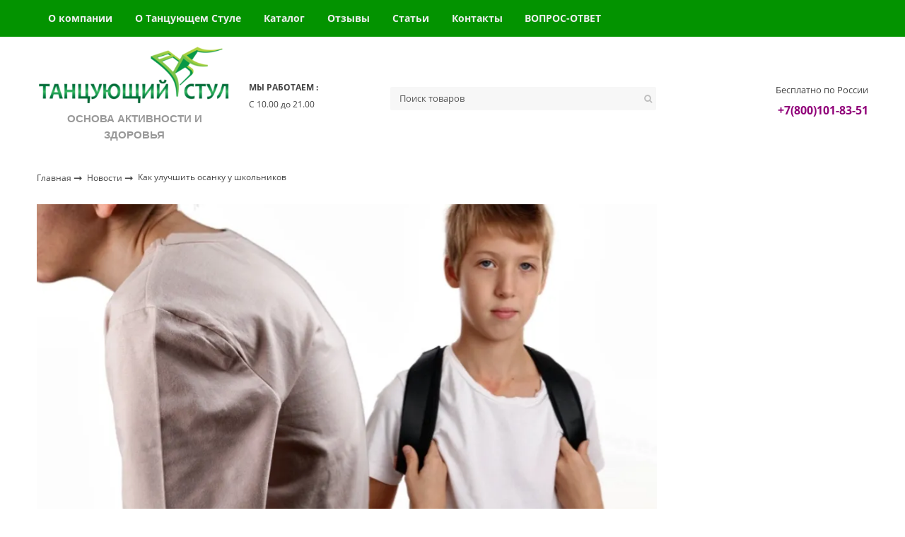

--- FILE ---
content_type: text/html; charset=utf-8
request_url: https://www.dancingchair.ru/blogs/novosti/kak-uluchshit-osanku-u-shkolnikov
body_size: 15970
content:
<!DOCTYPE html>
<html class="palette_1" >
  <head><link media='print' onload='this.media="all"' rel='stylesheet' type='text/css' href='/served_assets/public/jquery.modal-0c2631717f4ce8fa97b5d04757d294c2bf695df1d558678306d782f4bf7b4773.css'><meta data-config="{&quot;article_id&quot;:653990}" name="page-config" content="" /><meta data-config="{&quot;money_with_currency_format&quot;:{&quot;delimiter&quot;:&quot;&quot;,&quot;separator&quot;:&quot;.&quot;,&quot;format&quot;:&quot;%n %u&quot;,&quot;unit&quot;:&quot;руб&quot;,&quot;show_price_without_cents&quot;:0},&quot;currency_code&quot;:&quot;RUR&quot;,&quot;currency_iso_code&quot;:&quot;RUB&quot;,&quot;default_currency&quot;:{&quot;title&quot;:&quot;Российский рубль&quot;,&quot;code&quot;:&quot;RUR&quot;,&quot;rate&quot;:1.0,&quot;format_string&quot;:&quot;%n %u&quot;,&quot;unit&quot;:&quot;руб&quot;,&quot;price_separator&quot;:&quot;&quot;,&quot;is_default&quot;:true,&quot;price_delimiter&quot;:&quot;&quot;,&quot;show_price_with_delimiter&quot;:false,&quot;show_price_without_cents&quot;:false},&quot;facebook&quot;:{&quot;pixelActive&quot;:false,&quot;currency_code&quot;:&quot;RUB&quot;,&quot;use_variants&quot;:null},&quot;vk&quot;:{&quot;pixel_active&quot;:null,&quot;price_list_id&quot;:null},&quot;new_ya_metrika&quot;:false,&quot;ecommerce_data_container&quot;:&quot;dataLayer&quot;,&quot;common_js_version&quot;:&quot;v2&quot;,&quot;vue_ui_version&quot;:&quot;v1&quot;,&quot;feedback_captcha_enabled&quot;:&quot;1&quot;,&quot;account_id&quot;:143162,&quot;hide_items_out_of_stock&quot;:false,&quot;forbid_order_over_existing&quot;:false,&quot;minimum_items_price&quot;:null,&quot;enable_comparison&quot;:true,&quot;locale&quot;:&quot;ru&quot;,&quot;client_group&quot;:null,&quot;consent_to_personal_data&quot;:{&quot;active&quot;:true,&quot;obligatory&quot;:true,&quot;description&quot;:&quot;Настоящим подтверждаю, что я ознакомлен и согласен с условиями \u003ca href=&#39;/page/oferta&#39; target=&#39;blank&#39;\u003eоферты и политики конфиденциальности\u003c/a\u003e.&quot;},&quot;recaptcha_key&quot;:&quot;6LfXhUEmAAAAAOGNQm5_a2Ach-HWlFKD3Sq7vfFj&quot;,&quot;recaptcha_key_v3&quot;:&quot;6LcZi0EmAAAAAPNov8uGBKSHCvBArp9oO15qAhXa&quot;,&quot;yandex_captcha_key&quot;:&quot;ysc1_ec1ApqrRlTZTXotpTnO8PmXe2ISPHxsd9MO3y0rye822b9d2&quot;,&quot;checkout_float_order_content_block&quot;:false,&quot;available_products_characteristics_ids&quot;:null,&quot;sber_id_app_id&quot;:&quot;5b5a3c11-72e5-4871-8649-4cdbab3ba9a4&quot;,&quot;theme_generation&quot;:3,&quot;quick_checkout_captcha_enabled&quot;:false,&quot;max_order_lines_count&quot;:500,&quot;sber_bnpl_min_amount&quot;:1000,&quot;sber_bnpl_max_amount&quot;:150000,&quot;counter_settings&quot;:{&quot;data_layer_name&quot;:&quot;dataLayer&quot;,&quot;new_counters_setup&quot;:false,&quot;add_to_cart_event&quot;:true,&quot;remove_from_cart_event&quot;:true,&quot;add_to_wishlist_event&quot;:true},&quot;site_setting&quot;:{&quot;show_cart_button&quot;:true,&quot;show_service_button&quot;:false,&quot;show_marketplace_button&quot;:false,&quot;show_quick_checkout_button&quot;:true},&quot;warehouses&quot;:[],&quot;captcha_type&quot;:&quot;google&quot;,&quot;human_readable_urls&quot;:false}" name="shop-config" content="" /><meta name='js-evnvironment' content='production' /><meta name='default-locale' content='ru' /><meta name='insales-redefined-api-methods' content="[]" /><script src="/packs/js/shop_bundle-2b0004e7d539ecb78a46.js"></script><script type="text/javascript" src="https://static.insales-cdn.com/assets/common-js/common.v2.25.28.js"></script><script type="text/javascript" src="https://static.insales-cdn.com/assets/static-versioned/v3.72/static/libs/lodash/4.17.21/lodash.min.js"></script>
      <link rel="stylesheet" type="text/css" href="https://static.insales-cdn.com/assets/vue-ui/vue.ui.v1.19.25.css">
    
<!--InsalesCounter -->
<script type="text/javascript">
(function() {
  if (typeof window.__insalesCounterId !== 'undefined') {
    return;
  }

  try {
    Object.defineProperty(window, '__insalesCounterId', {
      value: 143162,
      writable: true,
      configurable: true
    });
  } catch (e) {
    console.error('InsalesCounter: Failed to define property, using fallback:', e);
    window.__insalesCounterId = 143162;
  }

  if (typeof window.__insalesCounterId === 'undefined') {
    console.error('InsalesCounter: Failed to set counter ID');
    return;
  }

  let script = document.createElement('script');
  script.async = true;
  script.src = '/javascripts/insales_counter.js?7';
  let firstScript = document.getElementsByTagName('script')[0];
  firstScript.parentNode.insertBefore(script, firstScript);
})();
</script>
<!-- /InsalesCounter -->

    <!-- meta -->
<meta charset="UTF-8" />

<title>Как улучшить осанку у школьников</title><meta name="description" content="Как улучшить осанку у школьников">
<style lang="scss">
:root {
  --color-background-1:#ffffff;
  --color-background-sub-1:#039300;
  --color-text-1:#434343;
  --color-link-1:#91037a;
  --color-border-1:#eeeeee;


  --color-background-2:#ffffff;
  --color-background-sub-2:#f4f3f3;
  --color-text-2:#434343;
  --color-link-2:#039300;
  --color-border-2:#e5e5e5;


  --color-background-3:#f8f7f7;
  --color-background-sub-3:#e959e2;
  --color-text-3:#434343;
  --color-link-3:#434343;
  --color-border-3:#eeeeee;

  --color-border-1:#eeeeee;



  --logotype-font-family: "Ubuntu";
  --font-size-logo: 40px;
  --font-family-primary: "Open Sans";
  --font-size-primary: 12px;
  --font-weight: ;
  --layout-width: 1200px;
  
  --body_background_color:#ffffff;
  --body_background_use:;
  --body_background_type:stretch;
  --background_container_use:1;
  --icon-size:1.15rem;
  --border-radius:2px;
  --button-size:1rem;
  --mask-pack:;
  --collection_size:12;
  --product_not_available:preorder;
  --collection_product_always_link:0;
  --enabled_live_search:0;
  --body_background_image:url(https://static.insales-cdn.com/assets/1/1747/1115859/1728659828/body_background_image.jpg);
  --language_locale:ru;

  --collection_product_layout:;
  --collection_product_labels_layout:;
  --collection_product_image_change:;
  --collection_product_show_compare:;
  --collection_product_variants:;
  --collection_product_variants_limit:;
  --collection_products_anime:;
  --collection_products_anime_repeat_once:;
  --collection_product_show_variant_caption:;
  --collection_product_hide_variant_on_mobile:;
  --collection_product_image_fit:;
  --collection_product_image_ratio:;
  --theme-layout-delta:;
  --theme-fixed-sidebar-color:;
  --background_container:#ffffff;
  
  --breadcrumb_setter:;
  --breadcrumb_horizontal_align:;
}
[v-cloak] {
  display: none;
}
</style>


<meta data-config="{&quot;feedback_captcha_enabled&quot;: 1 }" name="theme-settings" content=""><script type="text/javascript">
  window.disalow_insales_product_schema = true
</script>
<meta name="robots" content="index,follow" />
<meta http-equiv="X-UA-Compatible" content="IE=edge,chrome=1" />
<meta name="viewport" content="width=device-width, initial-scale=1.0" />
<meta name="SKYPE_TOOLBAR" content="SKYPE_TOOLBAR_PARSER_COMPATIBLE" />
<meta name="format-detection" content="telephone=no"><!-- FIXME: правильные пути сразу из платформы -->









<meta name="handle" content="[&quot;novosti&quot;,&quot;kak-uluchshit-osanku-u-shkolnikov&quot;]" data-current-collection="[]"

  data-blog="novosti"


  data-article="kak-uluchshit-osanku-u-shkolnikov"

>
<script>
  var menuPaths = {
    collections: [],
    
      blog: "novosti",
    
    
      article: "kak-uluchshit-osanku-u-shkolnikov",
    
  }
</script>

<script type="text/javascript">
  function domReady() {
    if (!location.pathname.includes('/bank_receipts') && !location.pathname.includes('/new_order')) {
      return;
    }
    if (location.pathname.includes('/new_order')) {
      var elButton = document.querySelector('.js-co-sidebar-toggler');
      var elContainer = document.querySelector('.js-co-sidebar-toggler + .js-co-sidebar');
      if (elButton) {
        elButton.onclick = function(e){
          var containerDisplay = elContainer.style.display;
          if(containerDisplay == 'block'){
            elContainer.style.display = 'none';
          } else{
            elContainer.style.display = 'block';
          }
        }
      }

      var elCheckbox = document.querySelector('[for="order_use_bonus_points"] input.js-input-field');
      var elContainer2 = document.querySelector('[for="order_use_bonus_points"] + .bonus_points');
      if (elCheckbox) {
        elCheckbox.onchange = function(e){
          if(elCheckbox.checked){
            elContainer2.style.display = 'block';
          } else{
            elContainer2.style.display = 'none';
          }
        }
      }
    }
    else {
      function getPdf(el) {
        el.onclick = function(e) {
          var target = e.target;
          var action = target.getAttribute('formaction');
          target.setAttribute('type', 'submit');
        }
      }
      new getPdf(get_pdf_receipt);
    }
  }
  document.addEventListener("DOMContentLoaded", domReady);
</script>





<!-- canonical url-->

<!-- rss feed-->
    <meta property="og:title" content="Как улучшить осанку у школьников">
    <meta property="og:image" content="https://static.insales-cdn.com/images/articles/1/6562/1857954/ловек_1_.jpg">
    <meta property="og:type" content="website">
    <meta property="og:url" content="https://www.dancingchair.ru/blogs/novosti/kak-uluchshit-osanku-u-shkolnikov">




<!-- icons-->
<link rel="icon" type="image/png" sizes="16x16" href="https://static.insales-cdn.com/assets/1/1747/1115859/1728659828/favicon.png" />
    
  
  <link href="//fonts.googleapis.com/css?family=Open+Sans:300,400,700&subset=cyrillic,latin" rel="stylesheet" />



<link href="https://static.insales-cdn.com/assets/1/1747/1115859/1728659828/theme.css" rel="stylesheet" type="text/css" />
<script src="https://static.insales-cdn.com/assets/1/1747/1115859/1728659828/icons.js" charset="utf-8"></script>

<script src="https://static.insales-cdn.com/assets/1/1747/1115859/1728659828/theme.js" charset="utf-8"></script>

     <meta name="mailru-domain" content="9ho3yJZqzZEAadqu" /> 
    <meta name="yandex-verification" content="88368c2301510cfc" />
     
  </head>
  <body>
    <noscript>
<div class="njs-alert-overlay">
  <div class="njs-alert-wrapper">
    <div class="njs-alert">
      <p>Включите в вашем браузере JavaScript!</p>
    </div>
  </div>
</div>
</noscript>

    <div id="app"
      checkbox-hide-native
      radio-hide-native
      icon-theme="fontawesome"
    >
    <div class='wrapper-cloak' v-cloak >


      
        <ui-layout-part
class="palette_3 top-panel-menu"
v-hidden="[,'','md',['md','']]"
type="header"

 wide-background


>
<ui-grid
  vertical-align="center"
  horizontal-align="between"
>
      <ui-grid-cell
      cells='3'
      >
          <ui-modal-toggle
            color-sheme=transparent
            modal-name="top_menu"
          >
          <ui-icon
          icon="menu.mobile"
          >
          </ui-icon>
          </ui-modal-toggle>
      </ui-grid-cell>

      <ui-grid-cell
        cells="3"
        cells-sm='6'
      >
      <ui-grid
      vertical-align="center"
      horizontal-align="right"
      hr-gutter="1rem"
      >
      <ui-grid-cell
      >
        <ui-modal-toggle
        color-sheme='transparent'
        theme="no-padding"
        icon="fa fa-search"
        modal-name="top_menu_search"
      >
      </ui-modal-toggle>
      </ui-grid-cell>

      

      
          <ui-grid-cell

          class='top-panel-compares'>
            <ui-compares-widget
              color-sheme="transparent"
               title="Сравнение"
               >
            </ui-compares-widget>
          </ui-grid-cell>
      

      <ui-grid-cell

      class='top-panel-cart'>
        <ui-cart-widget
           color-sheme="transparent"
           title="Корзина"
           hide-amount
           >
        </ui-cart-widget>
      </ui-grid-cell>
    </ui-grid>
    </ui-grid-cell>
</ui-grid>

      <ui-modal
        class="palette_3"
        icon-close="icon-times"
        name="top_menu"
        show-overlay
        type="panel"
        position="left"
        animation="slideFromLeft"
      >
      <ui-grid-cell
      cells='12'>
      <div>
      <ui-text
        class="font-size_h2 font-weight_bold"
        style="padding: 1rem 0;"
      >
        Меню
      </ui-text>
      
      <ui-async-menu
    hot-conf
class=""
:config="{
        1: {
          type: 'drop',
          position: 'bottom',
          icons: ['fa fa-angle-right', 'fa fa-angle-left']
        },
        default: {
          type: 'drop',
          position: 'bottom',
          icons: ['fa fa-angle-right', 'fa fa-angle-left']
        }
      }"
layout="default"
theme=""
color-sheme="default"
data-menu-id=""
vertical-align="top"
horizontal-align="left"
base-class="mobile"

setter=""
    
    data-menu-handle=""
    ><ui-async-menu-item
        hot-conf
        layout="default"
        color-sheme="default"
        theme="active-text-underline"
        data-menu-item-id="6432307"
       opened-current 
      >
        <a is="ui-async-menu-link"
          href="/page/o-kompanii-tancuyushchij-stul"
          link-source="menu"
          
        >О компании</a>
      </ui-async-menu-item><ui-async-menu-item
        hot-conf
        layout="default"
        color-sheme="default"
        theme="active-text-underline"
        data-menu-item-id="7597413"
       opened-current 
      >
        <a is="ui-async-menu-link"
          href="/page/tantsuyuschiy-stul-eto"
          link-source="menu"
          
        >О Танцующем Стуле</a>
      </ui-async-menu-item><ui-async-menu-item
        hot-conf
        layout="default"
        color-sheme="default"
        theme="active-text-underline"
        data-menu-item-id="6432462"
       opened-current 
      >
        <a is="ui-async-menu-link"
          href="https://www.dancingchair.ru/collection/all"
          link-source="menu"
          
        >Каталог</a>
      </ui-async-menu-item><ui-async-menu-item
        hot-conf
        layout="default"
        color-sheme="default"
        theme="active-text-underline"
        data-menu-item-id="5791285"
       opened-current 
      >
        <a is="ui-async-menu-link"
          href="/blogs/otzyvy-tantsuyuschiy-stul-ortopedicheskij"
          link-source="menu"
          
        >Отзывы</a>
      </ui-async-menu-item><ui-async-menu-item
        hot-conf
        layout="default"
        color-sheme="default"
        theme="active-text-underline"
        data-menu-item-id="6459343"
       opened-current 
      >
        <a is="ui-async-menu-link"
          href="/blogs/uznaesh-zakachaeshsya"
          link-source="menu"
          
        >Статьи</a>
      </ui-async-menu-item><ui-async-menu-item
        hot-conf
        layout="default"
        color-sheme="default"
        theme="active-text-underline"
        data-menu-item-id="7595903"
       opened-current 
      >
        <a is="ui-async-menu-link"
          href="https://www.dancingchair.ru/page/kontakt"
          link-source="menu"
          
        >Контакты</a>
      </ui-async-menu-item><ui-async-menu-item
        hot-conf
        layout="default"
        color-sheme="default"
        theme="active-text-underline"
        data-menu-item-id="23908320"
       opened-current 
      >
        <a is="ui-async-menu-link"
          href="https://www.dancingchair.ru/page/faq"
          link-source="menu"
          
        >ВОПРОС-ОТВЕТ</a>
      </ui-async-menu-item></ui-async-menu>
      
    </div>
      </ui-grid-cell>

      <ui-grid-cell>
      <ui-text
        class="font-weight_bold font-size_h2"
        style="padding: 1rem 0;"
      >
        Каталог
      </ui-text>
        <div>
          
          
          <ui-async-menu
      hot-conf
class=""
:config="{
            1: {
              type: 'collapse',
              direction: 'vertical',
              icons: ['fa fa-angle-right', 'fa fa-angle-left']
            },
            default: {
              position: 'bottom',
              type: 'collapse',
              direction: 'vertical',
              icons: ['fa fa-angle-right', 'fa fa-angle-left']
            }
          }"
layout="default"
theme=""
color-sheme="default"
data-menu-id="collection-menu"
vertical-align="top"
horizontal-align="left"
base-class="mobile"

setter=""
    ><ui-async-menu-item
            hot-conf
            layout="default"
            color-sheme="default"
            theme="active-text-underline"
           opened-current 
          >
            <a is="ui-async-menu-link"
              href="/collection/tantsuyuschiy-kompyuternyj-stul-dlya-doma-i-ofisa"
              link-handle="tantsuyuschiy-kompyuternyj-stul-dlya-doma-i-ofisa"
              link-source="collection"
            >Компьютерные стулья для дома и офиса</a><ui-async-menu slot="submenu"/><ui-async-menu-item
            hot-conf
            layout="default"
            color-sheme="default"
            theme="active-text-underline"
           opened-current 
          >
            <a is="ui-async-menu-link"
              href="/collection/tantsuyuschiy-stul-plastik"
              link-handle="tantsuyuschiy-stul-plastik"
              link-source="collection"
            >Танцующий Стул пластик</a></ui-async-menu-item><ui-async-menu-item
            hot-conf
            layout="default"
            color-sheme="default"
            theme="active-text-underline"
           opened-current 
          >
            <a is="ui-async-menu-link"
              href="/collection/tantsuyuschiy-stul-hrom"
              link-handle="tantsuyuschiy-stul-hrom"
              link-source="collection"
            >Танцующий Стул хром</a></ui-async-menu-item><ui-async-menu-item
            hot-conf
            layout="default"
            color-sheme="default"
            theme="active-text-underline"
           opened-current 
          >
            <a is="ui-async-menu-link"
              href="/collection/kupit-ofisnye-stulya-hrom-iz-naturalnoy-kozhi-tseny-v-moskve"
              link-handle="kupit-ofisnye-stulya-hrom-iz-naturalnoy-kozhi-tseny-v-moskve"
              link-source="collection"
            >Танцующие стулья "Office-Lux" для офиса</a></ui-async-menu-item></ui-async-menu></ui-async-menu-item><ui-async-menu-item
            hot-conf
            layout="default"
            color-sheme="default"
            theme="active-text-underline"
           opened-current 
          >
            <a is="ui-async-menu-link"
              href="/collection/vysokie-stulya-dlya-bolshih-lyudej"
              link-handle="vysokie-stulya-dlya-bolshih-lyudej"
              link-source="collection"
            >Высокие стулья для больших людей</a></ui-async-menu-item><ui-async-menu-item
            hot-conf
            layout="default"
            color-sheme="default"
            theme="active-text-underline"
           opened-current 
          >
            <a is="ui-async-menu-link"
              href="/collection/dizajnerskie-stulya-s-anatomicheskim-sideniem"
              link-handle="dizajnerskie-stulya-s-anatomicheskim-sideniem"
              link-source="collection"
            >Дизайнерские стулья</a></ui-async-menu-item><ui-async-menu-item
            hot-conf
            layout="default"
            color-sheme="default"
            theme="active-text-underline"
           opened-current 
          >
            <a is="ui-async-menu-link"
              href="/collection/ortopedicheskiy-stul-kupit"
              link-handle="ortopedicheskiy-stul-kupit"
              link-source="collection"
            >Ортопедические стулья</a><ui-async-menu slot="submenu"/><ui-async-menu-item
            hot-conf
            layout="default"
            color-sheme="default"
            theme="active-text-underline"
           opened-current 
          >
            <a is="ui-async-menu-link"
              href="/collection/ortopedicheskiy-stul-kupit-dlya-ofisa"
              link-handle="ortopedicheskiy-stul-kupit-dlya-ofisa"
              link-source="collection"
            >Для офиса</a></ui-async-menu-item><ui-async-menu-item
            hot-conf
            layout="default"
            color-sheme="default"
            theme="active-text-underline"
           opened-current 
          >
            <a is="ui-async-menu-link"
              href="/collection/kupit-ortopedicheskie-stulya-dlya-raboty-za-kompyuterom"
              link-handle="kupit-ortopedicheskie-stulya-dlya-raboty-za-kompyuterom"
              link-source="collection"
            >Для работы за компьютером</a></ui-async-menu-item><ui-async-menu-item
            hot-conf
            layout="default"
            color-sheme="default"
            theme="active-text-underline"
           opened-current 
          >
            <a is="ui-async-menu-link"
              href="/collection/kupit-ortopedicheskij-stul-dlya-doma-tancuyushchij"
              link-handle="kupit-ortopedicheskij-stul-dlya-doma-tancuyushchij"
              link-source="collection"
            >Для дома</a></ui-async-menu-item><ui-async-menu-item
            hot-conf
            layout="default"
            color-sheme="default"
            theme="active-text-underline"
           opened-current 
          >
            <a is="ui-async-menu-link"
              href="/collection/kupit-ortopedicheskij-stul-dlya-vzroslyh-tancuyushchij"
              link-handle="kupit-ortopedicheskij-stul-dlya-vzroslyh-tancuyushchij"
              link-source="collection"
            >Для взрослых</a></ui-async-menu-item><ui-async-menu-item
            hot-conf
            layout="default"
            color-sheme="default"
            theme="active-text-underline"
           opened-current 
          >
            <a is="ui-async-menu-link"
              href="/collection/ortopedicheskiy-stul-dlya-shkolnika-kupit"
              link-handle="ortopedicheskiy-stul-dlya-shkolnika-kupit"
              link-source="collection"
            >Для школьника</a></ui-async-menu-item><ui-async-menu-item
            hot-conf
            layout="default"
            color-sheme="default"
            theme="active-text-underline"
           opened-current 
          >
            <a is="ui-async-menu-link"
              href="/collection/kupit-ortopedicheskij-stul-dlya-podrostka-tancuyushchij"
              link-handle="kupit-ortopedicheskij-stul-dlya-podrostka-tancuyushchij"
              link-source="collection"
            >Для подростка</a></ui-async-menu-item><ui-async-menu-item
            hot-conf
            layout="default"
            color-sheme="default"
            theme="active-text-underline"
           opened-current 
          >
            <a is="ui-async-menu-link"
              href="/collection/kupit-detskij-ortopedicheskij-stul-tancuyushchij"
              link-handle="kupit-detskij-ortopedicheskij-stul-tancuyushchij"
              link-source="collection"
            >Детские</a></ui-async-menu-item><ui-async-menu-item
            hot-conf
            layout="default"
            color-sheme="default"
            theme="active-text-underline"
           opened-current 
          >
            <a is="ui-async-menu-link"
              href="/collection/kupit-ortopedicheskij-stul-dlya-mastera-tancuyushchij"
              link-handle="kupit-ortopedicheskij-stul-dlya-mastera-tancuyushchij"
              link-source="collection"
            >Для мастера</a></ui-async-menu-item></ui-async-menu></ui-async-menu-item><ui-async-menu-item
            hot-conf
            layout="default"
            color-sheme="default"
            theme="active-text-underline"
           opened-current 
          >
            <a is="ui-async-menu-link"
              href="/collection/ortopedicheskij-stul-dlya-shkolnika-tancuyushchij"
              link-handle="ortopedicheskij-stul-dlya-shkolnika-tancuyushchij"
              link-source="collection"
            >Ортопедические стулья для школьников</a><ui-async-menu slot="submenu"/><ui-async-menu-item
            hot-conf
            layout="default"
            color-sheme="default"
            theme="active-text-underline"
           opened-current 
          >
            <a is="ui-async-menu-link"
              href="/collection/detskij-stul-dlya-shkolnika-reguliruemyj-po-vysotedetskiy-stul-dlya-shkolnika"
              link-handle="detskij-stul-dlya-shkolnika-reguliruemyj-po-vysotedetskiy-stul-dlya-shkolnika"
              link-source="collection"
            >Танцующий Стул для школьника регулируемый по высоте</a></ui-async-menu-item><ui-async-menu-item
            hot-conf
            layout="default"
            color-sheme="default"
            theme="active-text-underline"
           opened-current 
          >
            <a is="ui-async-menu-link"
              href="/collection/ortopedicheskij-stul-dlya-shkolnika-s-podstavkoj-dlya-nog-reguliruemyj-po-vysote"
              link-handle="ortopedicheskij-stul-dlya-shkolnika-s-podstavkoj-dlya-nog-reguliruemyj-po-vysote"
              link-source="collection"
            >Танцующий  стул для школьника с подставкой для ног регулируемый по высоте</a></ui-async-menu-item><ui-async-menu-item
            hot-conf
            layout="default"
            color-sheme="default"
            theme="active-text-underline"
           opened-current 
          >
            <a is="ui-async-menu-link"
              href="/collection/tantsuyuschiy-stul-dlya-shkolnika-reguliruemyy-iz-naturalnoy-kozhi"
              link-handle="tantsuyuschiy-stul-dlya-shkolnika-reguliruemyy-iz-naturalnoy-kozhi"
              link-source="collection"
            >Танцующий Стул для школьника регулируемый по высоте из натуральной кожи</a></ui-async-menu-item></ui-async-menu></ui-async-menu>
        </div>

      </ui-grid-cell>
    </ui-modal>

    <ui-modal
      class="palette_3"
      icon-close="icon-times"
      name="top_menu_search"
      show-overlay
      type="panel"
      position="top"
    >
    <ui-grid-cell
      cells='12'
    >
    <ui-search-widget
      placeholder="Поиск товаров"
      class="in-header"
      search-icon="fa fa-search"

    ></ui-search-widget>
    </ui-grid-cell>
  </ui-modal>
</ui-layout-part>

      
        

<ui-grid-cell
class="palette_1"
v-hidden="[['','sm'],'',,]"
>
<ui-layout-part
 class="header-menu-wrapper"
 color-sheme="background-sub"
 type="widget"
 
  wide-background
 
 
 >
 <ui-grid
  hr-gutter="1.5rem"
  vr-gutter="2rem"
  vertical-align="center"
 ><ui-grid-cell
   
      cells="12"
   
   ><ui-menu
    hot-conf
class=""
:config="{
      1: {
        direction: 'horizontal',
        icons: ['', '']
      },
      2: {
        type: 'drop',
        direction: 'vertical',
        icons: ['', '']
      },
      default: {
        type: 'drop',
        position: 'right',
        icons: ['fa fa-angle-right', 'fa fa-angle-left']
      }
    }"
layout="is-nav-header"
theme="horizontal-align_left"
color-sheme="is-nav-header"
data-menu-id="main-menu"
vertical-align="top"
horizontal-align="left"
base-class="main"
 on-line 
setter=""
     on-line 
    data-menu-handle="main-menu"
    ><ui-menu-item
        hot-conf
        layout="is-nav-header"
        color-sheme="is-nav-header"
        theme=""
        data-menu-item-id="6432307"
      
      >
        <a is="ui-menu-link"
          href="/page/o-kompanii-tancuyushchij-stul"
          link-source="menu"
          
        >О компании</a>
      </ui-menu-item><ui-menu-item
        hot-conf
        layout="is-nav-header"
        color-sheme="is-nav-header"
        theme=""
        data-menu-item-id="7597413"
      
      >
        <a is="ui-menu-link"
          href="/page/tantsuyuschiy-stul-eto"
          link-source="menu"
          
        >О Танцующем Стуле</a>
      </ui-menu-item><ui-menu-item
        hot-conf
        layout="is-nav-header"
        color-sheme="is-nav-header"
        theme=""
        data-menu-item-id="6432462"
      
      >
        <a is="ui-menu-link"
          href="https://www.dancingchair.ru/collection/all"
          link-source="menu"
          
        >Каталог</a>
      </ui-menu-item><ui-menu-item
        hot-conf
        layout="is-nav-header"
        color-sheme="is-nav-header"
        theme=""
        data-menu-item-id="5791285"
      
      >
        <a is="ui-menu-link"
          href="/blogs/otzyvy-tantsuyuschiy-stul-ortopedicheskij"
          link-source="menu"
          
        >Отзывы</a>
      </ui-menu-item><ui-menu-item
        hot-conf
        layout="is-nav-header"
        color-sheme="is-nav-header"
        theme=""
        data-menu-item-id="6459343"
      
      >
        <a is="ui-menu-link"
          href="/blogs/uznaesh-zakachaeshsya"
          link-source="menu"
          
        >Статьи</a>
      </ui-menu-item><ui-menu-item
        hot-conf
        layout="is-nav-header"
        color-sheme="is-nav-header"
        theme=""
        data-menu-item-id="7595903"
      
      >
        <a is="ui-menu-link"
          href="https://www.dancingchair.ru/page/kontakt"
          link-source="menu"
          
        >Контакты</a>
      </ui-menu-item><ui-menu-item
        hot-conf
        layout="is-nav-header"
        color-sheme="is-nav-header"
        theme=""
        data-menu-item-id="23908320"
      
      >
        <a is="ui-menu-link"
          href="https://www.dancingchair.ru/page/faq"
          link-source="menu"
          
        >ВОПРОС-ОТВЕТ</a>
      </ui-menu-item></ui-menu></ui-grid-cell>
</ui-grid>
</ui-layout-part>
</ui-grid-cell>



      
        <ui-layout-part
 class="palette_1 header-wrapper"
 type="header"
 
  wide-background
 
 
 v-hidden="[,'',,]"
 >
  <ui-grid
    vertical-align="center"
    horizontal-align="center"
    hr-gutter="2rem"
    vr-gutter="2rem"
  >
  <ui-grid-cell
    cells="3" cells-sm="6" cells-ss="12"
  >
    <div class="logotype text-center-sm">
      
      <a title="Интернет-магазин ТАНЦУЮЩИЙ СТУЛ" href="/" class="logotype-link">
        
          <img src="https://static.insales-cdn.com/assets/1/1747/1115859/1728659828/logotype.jpg" class="logotype-image" alt="Интернет-магазин ТАНЦУЮЩИЙ СТУЛ" title="Интернет-магазин ТАНЦУЮЩИЙ СТУЛ" />
        
      </a>
     <p id="no-padd-top" style="text-align: center;"><span style="background-color: #ffffff; color: #999999; font-size: 11pt;"><strong><span style="font-family: arial, helvetica, sans-serif;">ОСНОВА АКТИВНОСТИ И ЗДОРОВЬЯ</span></strong></span></p>
    </div>
  </ui-grid-cell>

  <ui-grid-cell
    cells="2" v-hidden="[['', 'sm']]"
  >
<ui-editor>
  <p><strong>МЫ РАБОТАЕМ :</strong></p>
<p>С 10.00 до 21.00</p>
</ui-editor>
  </ui-grid-cell>

    <ui-grid-cell
      cells="4" cells-md='4' v-hidden="[['', 'sm']]"
    >
      <ui-search-widget
        placeholder="Поиск товаров"
        class="in-header"
        search-icon="fa fa-search"
      ></ui-search-widget>
    </ui-grid-cell>

    <ui-grid-cell
    cells="3"  cells-md="3" cells-sm="6" cells-ss="12"
    >
    <div class="email">
      
          <ui-editor>
            <p style="text-align: right;"><span style="font-size: 14pt;"><a style="color: #91037a;" href="tel:+7(495)543-65-64"><span style="color: #91037a;"><span class="emoji is-size-2 has-tooltip" data-v-b680dc74="" data-original-title="null"></span></span></a><span style="font-size: 10pt;">Бесплатно по России</span></span><span style="color: #008000;"></span></p>
          </ui-editor>
      
    </div>

    <div class="phone">
      
            <a href="tel:+7(800)101-83-51" class="contact-link tel"> +7(800)101-83-51</a>
        
    </div>
    

    </ui-grid-cell>

  </ui-grid>
</ui-layout-part>

      

      <ui-layout-part
        class="content-wrapper"
        type="body"
        >
        
        

        

        

          

        <ui-grid
          class="article-wrapper"
          hr-gutter="1.5rem"
          vr-gutter="2rem"
          >

          <ui-grid-cell v-hidden="[['', 'sm']]"
            cells="3" cells-md="4"
            class="flex-last"
          >
            
            <ui-grid
              class="sidebar"
              vr-gutter="2rem"
              direction="column"
              >
              
              

                    
            </ui-grid>
            
          </ui-grid-cell>

          <ui-grid-cell class="article"
            cells="9" cells-md="8" cells-sm="12"
          >
          <ui-grid
            class="main"
            vr-gutter="2rem"
            direction="column"
            >
            
  <ui-grid-cell
v-hidden="[,'',,]"
>
<ui-layout-part
  class="breadcrumb-layout-part"
 settings-bind="6007058"
padding-top="1"
padding-bottom="1"
palette="palette_3"
:use-ldl="false"
color-sheme="background-transparent"
background-image=""
background-repeat="no-repeat"
type="widget"

 wide-background


 wide-content


   hot-conf
 >




  <ui-grid
    hot-conf
    vertical-align="center"
    horizontal-align=""
    :hot-conf-global="['breadcrumb-horizontal-align']"
    :alias-conf="{'breadcrumb-horizontal-align': 'horizontalAlign'}"
  >
  <ui-grid-cell><ui-breadcrumb
      hot-conf
      
 layout="view_1"
    

 theme="arrow-delimeter"
    

      setter-global="breadcrumb_setter"
      setter="layout=view_1;theme=arrow-delimeter;"
      :hot-conf-global="['breadcrumb-horizontal-align']"
      breadcrumb-horizontal-align="left"
    >
    <a href="/" title="Главная" slot="home">
        <span class="breadcrumb__home">Главная</span>
      </a>

      
        <a href="/blogs/novosti" title="Новости" slot="link">
          Новости
        </a>

        
          <span slot="current">Как улучшить осанку у школьников</span>
        

      
    </ui-breadcrumb>
  </ui-grid-cell>
  </ui-grid>



</ui-layout-part>
</ui-grid-cell>


  <ui-grid-cell
class="palette_1 article_article-preview"
v-hidden="[,'',,]"
>

<ui-layout-part
:use-ldl="false"
color-sheme="background-transparent"

wide-background


type="widget"
   hot-conf
>
<ui-article-preview
  title="Как улучшить осанку у школьников"
  :article-json='{"author":"Константин Конин","published_at":"2018-09-04T09:43:00.000+03:00","url":"/blogs/novosti/kak-uluchshit-osanku-u-shkolnikov","comments_count":0}'
  
><img is="ui-image"
   :image-size="{60: {
      jpg: &quot;https://static.insales-cdn.com/r/azUxwoeq4io/rs:fit:60:60:1/plain/images/articles/1/6562/1857954/%D0%BB%D0%BE%D0%B2%D0%B5%D0%BA_1_.jpg@jpg&quot;,
      webp: &quot;https://static.insales-cdn.com/r/eHyLzodqcxo/rs:fit:60:60:1/plain/images/articles/1/6562/1857954/%D0%BB%D0%BE%D0%B2%D0%B5%D0%BA_1_.jpg@webp&quot;
    },80: {
      jpg: &quot;https://static.insales-cdn.com/r/JsWJtNzi5JQ/rs:fit:80:80:1/plain/images/articles/1/6562/1857954/%D0%BB%D0%BE%D0%B2%D0%B5%D0%BA_1_.jpg@jpg&quot;,
      webp: &quot;https://static.insales-cdn.com/r/roJD70n1lSA/rs:fit:80:80:1/plain/images/articles/1/6562/1857954/%D0%BB%D0%BE%D0%B2%D0%B5%D0%BA_1_.jpg@webp&quot;
    },120: {
      jpg: &quot;https://static.insales-cdn.com/r/5_BBUl6t6-Q/rs:fit:120:120:1/plain/images/articles/1/6562/1857954/%D0%BB%D0%BE%D0%B2%D0%B5%D0%BA_1_.jpg@jpg&quot;,
      webp: &quot;https://static.insales-cdn.com/r/JuAnBjhbzPE/rs:fit:120:120:1/plain/images/articles/1/6562/1857954/%D0%BB%D0%BE%D0%B2%D0%B5%D0%BA_1_.jpg@webp&quot;
    },240: {
      jpg: &quot;https://static.insales-cdn.com/r/RGRTBRW-LQI/rs:fit:240:240:1/plain/images/articles/1/6562/1857954/%D0%BB%D0%BE%D0%B2%D0%B5%D0%BA_1_.jpg@jpg&quot;,
      webp: &quot;https://static.insales-cdn.com/r/LxPwhv3HNoE/rs:fit:240:240:1/plain/images/articles/1/6562/1857954/%D0%BB%D0%BE%D0%B2%D0%B5%D0%BA_1_.jpg@webp&quot;
    },480: {
      jpg: &quot;https://static.insales-cdn.com/r/EoxNvEcxD_0/rs:fit:480:480:1/plain/images/articles/1/6562/1857954/%D0%BB%D0%BE%D0%B2%D0%B5%D0%BA_1_.jpg@jpg&quot;,
      webp: &quot;https://static.insales-cdn.com/r/AduUaZqM5ws/rs:fit:480:480:1/plain/images/articles/1/6562/1857954/%D0%BB%D0%BE%D0%B2%D0%B5%D0%BA_1_.jpg@webp&quot;
    },960: {
      jpg: &quot;https://static.insales-cdn.com/r/AddW440K4-Q/rs:fit:960:960:1/plain/images/articles/1/6562/1857954/%D0%BB%D0%BE%D0%B2%D0%B5%D0%BA_1_.jpg@jpg&quot;,
      webp: &quot;https://static.insales-cdn.com/r/COyOu1XVzTw/rs:fit:960:960:1/plain/images/articles/1/6562/1857954/%D0%BB%D0%BE%D0%B2%D0%B5%D0%BA_1_.jpg@webp&quot;
    },1440: {
      jpg: &quot;https://static.insales-cdn.com/r/xc3y7ez6BR4/rs:fit:1440:1440:1/plain/images/articles/1/6562/1857954/%D0%BB%D0%BE%D0%B2%D0%B5%D0%BA_1_.jpg@jpg&quot;,
      webp: &quot;https://static.insales-cdn.com/r/B8xhEfTi_TA/rs:fit:1440:1440:1/plain/images/articles/1/6562/1857954/%D0%BB%D0%BE%D0%B2%D0%B5%D0%BA_1_.jpg@webp&quot;
    },1920: {
      jpg: &quot;https://static.insales-cdn.com/r/QjUkfzKFyes/rs:fit:1920:1920:1/plain/images/articles/1/6562/1857954/%D0%BB%D0%BE%D0%B2%D0%B5%D0%BA_1_.jpg@jpg&quot;,
      webp: &quot;https://static.insales-cdn.com/r/fiBVnp0rY7w/rs:fit:1920:1920:1/plain/images/articles/1/6562/1857954/%D0%BB%D0%BE%D0%B2%D0%B5%D0%BA_1_.jpg@webp&quot;
    }}"
   srcset="https://static.insales-cdn.com/images/articles/1/6562/1857954/ловек_1_.jpg"
   alt="Как улучшить осанку у школьников"
   title="Как улучшить осанку у школьников"
   cover
   ratio="16:9"
  slot="image"
  ><ui-tag-cloud
:options="[{'id':370925,'title':'осанка ребенка','url':'/blogs/novosti/tags/osanka-rebenka','articles_count':4,'current':null},{'id':410923,'title':'осанка','url':'/blogs/novosti/tags/osanka','articles_count':8,'current':null}]"
>
</ui-tag-cloud>

  <ui-editor slot="content"><p style="text-align: justify;"><span style="font-size: 12pt;">&nbsp;&nbsp;&nbsp;&nbsp;&nbsp;&nbsp;<span style="font-family: arial, helvetica, sans-serif;">&nbsp; Очень скоро у школьников начнется новый учебный год, медики в очередной раз предупреждают родителей о том, как важно следить за правильной осанкой.</span></span></p>
<p style="text-align: justify;"><span style="font-size: 12pt; font-family: arial, helvetica, sans-serif;">&nbsp;&nbsp;&nbsp;&nbsp;&nbsp;&nbsp;&nbsp; Российские ученые решили напомнить, что нужно предпринимать для сохранения здоровья спины.</span></p>
<p style="text-align: justify;"><span style="font-size: 12pt; font-family: arial, helvetica, sans-serif;">&nbsp;&nbsp;&nbsp;&nbsp;&nbsp;&nbsp;&nbsp; Оказывается, чтобы снять нагрузку с позвоночника и укрепления мышц детям будет достаточно заниматься физкультурой 20-25 минут в день. Чтобы <strong>сформировать правильную осанку нужно регулярно выполнять физические упражнения и заниматься плаванием,</strong> причем будет достаточно посещать бассейн всего раз в неделю.</span></p>
<p style="text-align: justify;"><span style="font-size: 12pt; font-family: arial, helvetica, sans-serif;">&nbsp;&nbsp;&nbsp;&nbsp;&nbsp;&nbsp;&nbsp; Важно также для формирования и сохранения идеальной осанки у ребенка <strong>правильно оборудовать его рабочее место</strong>. В частности выбрать стул, чтобы стопы полностью стояли на полу. Врачи не рекомендуют делать писать в тетрадях сидя на компьютерном стуле.</span></p>
<p>&nbsp;</p>
<p><span style="font-size: 12pt;">&nbsp;</span></p>
<div class="organic__url-text"><span style="color: #008000; font-size: 12pt;"><strong class="needsclick">Похожие</strong> <strong class="needsclick">статьи</strong> <strong class="needsclick">по</strong> <strong class="needsclick">теме</strong></span></div>
<p><img style="float: left; border: 7px solid orange; border-width: 7px; margin: 0px 30px 0px 30px;" src='https://static.insales-cdn.com/files/1/5711/6084175/original/Ортопедический_стул_для_правильной_осанки_школьника.jpg' alt="Ортопедический стул для правильной осанки" width="176" height="175" /></p>
<p><span class="breadcrumb-page"><span style="text-decoration: underline; font-family: arial, helvetica, sans-serif; font-size: 10pt;"><span style="color: #0000ff; text-decoration: underline;"><a style="color: #0000ff; text-decoration: underline;" title="Танцующий Стул - стул для осанки " rel="noopener" href="https://www.dancingchair.ru/page/tantsuyuschiy-stul-dlya-osanki-rebenka" target="_blank">Танцующий Стул - стул для осанки</a></span></span><br /><span style="text-decoration: underline; font-family: arial, helvetica, sans-serif; font-size: 10pt;"><span style="color: #0000ff; text-decoration: underline;"> <a style="color: #0000ff; text-decoration: underline;" title="Осанка. Это нужно знать! Что такое осанка?" rel="noopener" href="https://www.dancingchair.ru/page/osanka-eto-nuzhno-znat-chto-takoe-osanka" target="_blank">Осанка. Это нужно знать! Что такое осанка?</a></span></span><br /><span style="text-decoration: underline; font-family: arial, helvetica, sans-serif; font-size: 10pt;"><span style="color: #0000ff; text-decoration: underline;"><a style="color: #0000ff; text-decoration: underline;" title="Неправильная осанка у ребенка? Исправим сидя за уроками" rel="noopener" href="https://www.dancingchair.ru/blogs/uznaesh-zakachaeshsya/nepravilnaya-osanka-u-rebenka" target="_blank">Неправильная осанка у ребенка? Исправим сидя за уроками</a></span></span><br /><span style="text-decoration: underline; font-family: arial, helvetica, sans-serif; font-size: 10pt;"><span style="color: #0000ff; text-decoration: underline;"><a style="color: #0000ff; text-decoration: underline;" title="Как похудеть без диет и улучшить осанку в домашних условиях?" rel="noopener" href="https://www.dancingchair.ru/blogs/uznaesh-zakachaeshsya/kak-pohudet-bez-diet-i-uluchshit-osanku-v-domashnih-usloviyah" target="_blank">Как похудеть без диет и улучшить осанку в домашних условиях?</a></span></span><br /><span style="text-decoration: underline; font-family: arial, helvetica, sans-serif; font-size: 10pt;"><span style="color: #0000ff; text-decoration: underline;"><a style="color: #0000ff; text-decoration: underline;" title="Ортопедический стул для правильной осанки" rel="noopener" href="https://www.dancingchair.ru/page/ortopedicheskij-stul-dlya-pravilnoj-osanki" target="_blank">Ортопедический стул для правильной осанки</a></span></span><br /><a title="Осанка школьника. Как сохранить? Полезная привычка " rel="noopener" href="https://www.dancingchair.ru/blogs/uznaesh-zakachaeshsya/osanka-shkolnika-kak-sohranit-poleznaya-privychka" target="_blank"><span style="text-decoration: underline; font-size: 10pt; font-family: arial, helvetica, sans-serif;"><span style="color: #0000ff; text-decoration: underline;">Осанка школьника. Как сохранить? Полезная привычка</span></span></a><br /></span><span class="breadcrumb-page"></span><span class="breadcrumb-page"></span></p>
<p style="text-align: center;"><br /><span style="font-size: medium;"><span style="font-size: medium; color: #008000; font-family: georgia,palatino;"><span style="font-size: medium;"><span style="font-size: x-large;"><strong><span style="color: #008000;"><span><span style="font-family: georgia,palatino;"><span style="font-size: medium;"><span style="font-size: medium; color: #008000; font-family: georgia,palatino;"><strong>Новый стандарт удобства!</strong></span></span></span></span></span></strong></span></span></span></span></p>
<p style="text-align: center;"><span style="font-size: x-large;"><span style="color: #a9537e; font-family: times new roman,times;"><span style="font-family: georgia,palatino; color: #008000;"></span></span></span><span style="font-size: large; color: #a9537e; font-family: times new roman,times;"><strong><span style="font-size: x-large; font-family: georgia,palatino; color: #008000;"><span style="font-size: large; color: #a9537e; font-family: times new roman,times;"><strong><span style="font-family: georgia,palatino; color: #008000; font-size: x-large;"><strong>ВСЕМ, КТО ЦЕНИТ ВРЕМЯ И РЕЗУЛЬТАТ<span style="font-size: xx-large;">!</span></strong></span></strong></span></span></strong></span></p>
<p>&nbsp;</p>
<p>&nbsp;</p>
<div id="s3gt_translate_tooltip_mini" class="s3gt_translate_tooltip_mini_box" style="background: initial !important; border: initial !important; border-radius: initial !important; border-spacing: initial !important; border-collapse: initial !important; direction: ltr !important; flex-direction: initial !important; font-weight: initial !important; height: initial !important; letter-spacing: initial !important; min-width: initial !important; max-width: initial !important; min-height: initial !important; max-height: initial !important; margin: auto !important; outline: initial !important; padding: initial !important; position: absolute; table-layout: initial !important; text-align: initial !important; text-shadow: initial !important; width: initial !important; word-break: initial !important; word-spacing: initial !important; overflow-wrap: initial !important; box-sizing: initial !important; display: initial !important; color: inherit !important; font-size: 13px !important; font-family: X-LocaleSpecific, sans-serif, Tahoma, Helvetica !important; line-height: 13px !important; vertical-align: top !important; white-space: inherit !important; left: 10px; top: 759px; opacity: 0.3;">
<div id="s3gt_translate_tooltip_mini_logo" class="s3gt_translate_tooltip_mini" title="Перевести выделенный фрагмент"></div>
<div id="s3gt_translate_tooltip_mini_sound" class="s3gt_translate_tooltip_mini" title="Прослушать"></div>
<div id="s3gt_translate_tooltip_mini_copy" class="s3gt_translate_tooltip_mini" title="Скопировать текст в буфер обмена"></div>
</div></ui-editor>
</ui-article-preview><ui-grid-cell>
  <ui-modal-toggle
  modal-name="article_comments"
  >Оставить комментарий</ui-modal-toggle>
<div id="comments-block" class="comments-wrapper">






  <ui-grid
    class="comments-list"
    vr-gutter="1rem"
    direction="column"
  >
    

    <ui-comment-list
      method="article"
      
      theme="dialog"
      
        :comments-json="[]"
      
      manager-name="Ответ менеджера"
      
      header=""
    >
      
    </ui-comment-list>
  </ui-grid>







</div>
</ui-grid-cell>
<ui-grid-cell
>

</ui-grid-cell>
<ui-modal
  class="palette_1"
  name="article_comments"
  show-overlay
  type="modal"
  position="top"
  caption="Оставить комментарий"
>

  <ui-form
    
    send-method="comment"
    submit-caption="Отправить"
    article-id="653990"
    
      :success='{
        name: "form_article_message",
        message: "Комментарий уcпешно отправлен",
      }'
    
    :errors='{
    			    empty_name: "Не заполнено поле",
    	   		  invalid_name: "Неправильно заполнено поле"
    			   }'
  >
  <ui-form-item
   name="author"
   label="Имя"
   :rules="{
     required: true,
   }"
   value=""
  >
  </ui-form-item>
  <ui-form-item
   name="email"
   label="Email"
   :rules="{
     required: true,
   }"
   value=""
  >
  </ui-form-item>

  <ui-form-item
   name="content"
   type="textarea"
   label="Текст комментария"
   :rules="{
     required: true,
   }"
  >
  </ui-form-item>

  </ui-form>

</ui-modal></ui-layout-part>
</ui-grid-cell>



          </ui-grid>
          </ui-grid-cell>

        </ui-grid>
      </ui-layout-part>
      
        
      
        

      
        <ui-layout-part
 color-sheme="transparent"
class="palette_2"
v-hidden="[,'',,]"
type="footer"
>
    <ui-notice-list
      add-cart="Товар добавлен в корзину"
      add-compare="Товар добавлен в сравнение"
      remove-compare="Товар удален из сравнения"
      notice-send="Сообщение отправлено через форму 'Обратный звонок'"
      :fade-time="5000" 
      
      modal-notice
      
      modal-buy-caption="Товар добавлен в корзину"
      modal-compare-caption="Товар добавлен в сравнение"
      :preorder-form='{
        caption: "Предзаказ",
        fromEmail: "kostiakonin@yandex.ru",
        subject: "Оформлен предзаказ на товар",
        fieldName: "Имя",
        fieldPhone: "Телефон",
        fieldProduct: "Товар",
        bttnSubmit: "Отправить",
        success: {
          message: "Предзаказ успешно оформлен",
        }
      }'
    >
      <div slot="modal_cart">
        <ui-last-added
        hide-total
        unit-title ="шт. "
        total-items-caption= "Всего товаров в корзине"
        sku-text ="Артикул"
        in-cart
        >
      </ui-last-added>
        <div class="modal-buy-control text-center">

          <ui-button variant="primary"
            href="/cart_items"
            class="mb-2"
          > Перейти в корзину
          </ui-button>

          

        </div>
      </div>

   </ui-notice-list>

</ui-layout-part>
      
        <ui-layout-part
 class="palette_1 footer-wrapper"
 style="padding: 4rem 1rem;"
 theme="border-top"
 type="footer"
 
  wide-background
 
 
 v-hidden="[,'',,]"
 >
  <ui-grid
    hr-gutter=".5rem"
    vr-gutter=".5rem"
    horizontal-align="between"
  >
    <ui-grid-cell
      cells="3"
      cells-sm="12"
    >
      <ui-grid
      hr-gutter=".5rem"
      vr-gutter=".5rem"
      class="text-center_sm"
      >
        

        <ui-grid-cell
          cells="12"
        >
          
            <ui-editor>
                <p style="text-align: right;"><span style="font-size: 14pt;"><a style="color: #91037a;" href="tel:+7(495)543-65-64"><span style="color: #91037a;"><span class="emoji is-size-2 has-tooltip" data-v-b680dc74="" data-original-title="null"></span></span></a><span style="font-size: 10pt;">Бесплатно по России</span></span><span style="color: #008000;"></span></p>
            </ui-editor>
          
        </ui-grid-cell>

      <ui-grid-cell
        cells="12"
      >
         
            <ui-editor>
                <blockquote class="article-render__block article-render__block_theme_none article-render__block_is-styled-quote article-render__block_underlined-text-enabled article-render__block_bold-italic-combination-enabled article-render__block_quote"><span><strong><span class="emoji is-size-2 has-tooltip" data-v-b680dc74="" data-original-title="null">&copy;</span>&nbsp;Танцующий Стул<span class="emoji is-size-2 has-tooltip" data-v-b680dc74="" data-original-title="null">&reg;</span> 2010-2025 <br></strong><strong><span style="font-size: 8pt;">Активный сидячий образ жизни<span class="emoji is-size-2 has-tooltip" data-v-b680dc74="" data-original-title="null">&reg;&nbsp;</span></span></strong><br></span></blockquote>
            </ui-editor>
         
      </ui-grid-cell>


  
    </ui-grid>
  </ui-grid-cell>

    
      <ui-grid-cell
        cells="5"
        cells-sm="12"
      >
        <ui-grid
          horizontal-align="between"
        >
         

        <!-- Странное решение, возможно можно сделать правильнее -->
        

          
          <ui-grid-cell
            cells="4"
            cells-sm="6"
          >
            <ui-menu
              vr-gutter=".5rem"
              hr-gutter=".5rem"
              :config="{
      default: {
        type: 'plain',
        direction: 'vertical',
      }
    }"
              base-class="">
                <ui-menu-item
                class="text_uppercase font-weight_bold"
                >
                  Верхнее меню
                </ui-menu-item>
                
                  
                    <ui-menu-item
                      color-sheme="ld-color-text"
                    
                    >
                      <a is="ui-menu-link"
                        href="/page/o-kompanii-tancuyushchij-stul"
                        link-source="menu"
                        
                      >
                        О компании
                      </a>
                    </ui-menu-item>
                
                  
                    <ui-menu-item
                      color-sheme="ld-color-text"
                    
                    >
                      <a is="ui-menu-link"
                        href="/page/tantsuyuschiy-stul-eto"
                        link-source="menu"
                        
                      >
                        О Танцующем Стуле
                      </a>
                    </ui-menu-item>
                
                  
                    <ui-menu-item
                      color-sheme="ld-color-text"
                    
                    >
                      <a is="ui-menu-link"
                        href="https://www.dancingchair.ru/collection/all"
                        link-source="menu"
                        
                      >
                        Каталог
                      </a>
                    </ui-menu-item>
                
                  
                    <ui-menu-item
                      color-sheme="ld-color-text"
                    
                    >
                      <a is="ui-menu-link"
                        href="/blogs/otzyvy-tantsuyuschiy-stul-ortopedicheskij"
                        link-source="menu"
                        
                      >
                        Отзывы
                      </a>
                    </ui-menu-item>
                
                  
                    <ui-menu-item
                      color-sheme="ld-color-text"
                    
                    >
                      <a is="ui-menu-link"
                        href="/blogs/uznaesh-zakachaeshsya"
                        link-source="menu"
                        
                      >
                        Статьи
                      </a>
                    </ui-menu-item>
                
                  
                    <ui-menu-item
                      color-sheme="ld-color-text"
                    
                    >
                      <a is="ui-menu-link"
                        href="https://www.dancingchair.ru/page/kontakt"
                        link-source="menu"
                        
                      >
                        Контакты
                      </a>
                    </ui-menu-item>
                
                  
                    <ui-menu-item
                      color-sheme="ld-color-text"
                    
                    >
                      <a is="ui-menu-link"
                        href="https://www.dancingchair.ru/page/faq"
                        link-source="menu"
                        
                      >
                        ВОПРОС-ОТВЕТ
                      </a>
                    </ui-menu-item>
                
            </ui-menu>
          </ui-grid-cell>
          
        

        <!-- Странное решение, возможно можно сделать правильнее -->
        

          
          <ui-grid-cell
            cells="4"
            cells-sm="6"
          >
            <ui-menu
              vr-gutter=".5rem"
              hr-gutter=".5rem"
              :config="{
      default: {
        type: 'plain',
        direction: 'vertical',
      }
    }"
              base-class="">
                <ui-menu-item
                class="text_uppercase font-weight_bold"
                >
                  
                </ui-menu-item>
                
            </ui-menu>
          </ui-grid-cell>
          
        

        <!-- Странное решение, возможно можно сделать правильнее -->
        

          
          <ui-grid-cell
            cells="4"
            cells-sm="6"
          >
            <ui-menu
              vr-gutter=".5rem"
              hr-gutter=".5rem"
              :config="{
      default: {
        type: 'plain',
        direction: 'vertical',
      }
    }"
              base-class="">
                <ui-menu-item
                class="text_uppercase font-weight_bold"
                >
                  Меню в футере
                </ui-menu-item>
                
                  
                    <ui-menu-item
                      color-sheme="ld-color-text"
                    
                    >
                      <a is="ui-menu-link"
                        href="/page/dostavka-stulev-po-moskve-proizvoditelem-tancuyushchij-stul"
                        link-source="menu"
                        
                      >
                        ДОСТАВКА
                      </a>
                    </ui-menu-item>
                
                  
                    <ui-menu-item
                      color-sheme="ld-color-text"
                    
                    >
                      <a is="ui-menu-link"
                        href="/page/kak-oplatit-stulya"
                        link-source="menu"
                        
                      >
                        ОПЛАТА
                      </a>
                    </ui-menu-item>
                
                  
                    <ui-menu-item
                      color-sheme="ld-color-text"
                    
                    >
                      <a is="ui-menu-link"
                        href="/page/stul-kontakty"
                        link-source="menu"
                        
                      >
                        РЕКВИЗИТЫ
                      </a>
                    </ui-menu-item>
                
                  
                    <ui-menu-item
                      color-sheme="ld-color-text"
                    
                    >
                      <a is="ui-menu-link"
                        href="https://www.dancingchair.ru/page/pravovaya-informaciya-tancuyushchij-stul"
                        link-source="menu"
                        
                      >
                        ПРАВОВАЯ ИНФОРМАЦИЯ
                      </a>
                    </ui-menu-item>
                
                  
                    <ui-menu-item
                      color-sheme="ld-color-text"
                    
                    >
                      <a is="ui-menu-link"
                        href="https://www.dancingchair.ru/page/faq"
                        link-source="menu"
                        
                      >
                        ВОПРОС-ОТВЕТ
                      </a>
                    </ui-menu-item>
                
            </ui-menu>
          </ui-grid-cell>
          
        
        </ui-grid>
      </ui-grid-cell>

<ui-grid-cell
  cells="3"
  cells-sm="12"
>
  <ui-grid
    vr-gutter="2rem"
    hr-gutter="1rem"
    horizontal-align-sm="center"
  >
    
      <ui-grid-cell
        cells="12"
      >
        <ui-editor class="text-center_sm">
          <h3>ПРИНИМАЕМ К ОПЛАТЕ</h3>
        </ui-editor>
        <ui-grid
          vr-gutter="1rem"
          hr-gutter="1rem"
          class="footer-payments-wrapper"
        >

         
          <ui-grid-cell>
            <a
            class="payments-wrapper"
            href="">
            <img is="ui-image"
              ratio="1:1"
              src="https://static.insales-cdn.com/files/1/956/6996924/original/visa.png"
              title="VISA"
              alt="VISA"
              >
            </a>
          </ui-grid-cell>
          
          <ui-grid-cell>
            <a
            class="payments-wrapper"
            href="">
            <img is="ui-image"
              ratio="1:1"
              src="https://static.insales-cdn.com/files/1/957/6996925/original/mastercard.png"
              title="mastercard"
              alt="mastercard"
              >
            </a>
          </ui-grid-cell>
          
          <ui-grid-cell>
            <a
            class="payments-wrapper"
            href="">
            <img is="ui-image"
              ratio="1:1"
              src="https://static.insales-cdn.com/files/1/959/6996927/original/yandexmoney.png"
              title="yandex"
              alt="yandex"
              >
            </a>
          </ui-grid-cell>
          
          <ui-grid-cell>
            <a
            class="payments-wrapper"
            href="">
            <img is="ui-image"
              ratio="1:1"
              src="https://static.insales-cdn.com/files/1/961/6996929/original/maestro.png"
              title="maestro"
              alt="maestro"
              >
            </a>
          </ui-grid-cell>
          
        </ui-grid>
      </ui-grid-cell>
    

    
      <ui-grid-cell
        class="footer-social"
        cells="12"
      >
        <ui-editor class="text-center_sm">
          <h3>БУДЬ В КУРСЕ</h3>
        </ui-editor>
        <ui-grid
          vr-gutter="1rem"
          hr-gutter="2rem"
          horizontal-align-sm="center"
        >
          
          

      

      

      

      

      

      

      

      

      

      

      

      

      

      

      

      
        <ui-grid-cell>
          <a
            class="footer-social"
            target="_blank"
            title="Telegram"
            href="https://t.me/SitActive"
          >
            <div class="icon icon-telegram"></div>
          </a>
     </ui-grid-cell>
      
    

      

      

      

      

      

      

      

      

      

      

      

      

      

      

      

      
        <ui-grid-cell>
          <a
            class="footer-social"
            target="_blank"
            title="Vkontakte"
            href="https://vk.com/dancingchair"
          >
            <div class="icon icon-vk"></div>
          </a>
     </ui-grid-cell>
      
    

      

      

      

      

      

      

      

      

      

      

      

      

      

      

      

      
        <ui-grid-cell>
          <a
            class="footer-social"
            target="_blank"
            title="WhatsApp "
            href="https://chat.whatsapp.com/E3UhWSnaAoQFAK5NPVZha3"
          >
            <div class="icon icon-whatsapp"></div>
          </a>
     </ui-grid-cell>
      
    

      

      

      

      

      

      

      

      

      

      

      

      

      

      

      

      
        <ui-grid-cell>
          <a
            class="footer-social"
            target="_blank"
            title="YouTube"
            href="https://www.youtube.com/user/ChairDancing1/"
          >
            <div class="icon icon-youtube-play"></div>
          </a>
     </ui-grid-cell>
      
    

      

      

      

      

      

      

      

      

      

      

      

      

      

      

      

      
        <ui-grid-cell>
          <a
            class="footer-social"
            target="_blank"
            title="Odnoklassniki"
            href="https://ok.ru/group/53637972164707"
          >
            <div class="icon icon-odnoklassniki"></div>
          </a>
     </ui-grid-cell>
      
    
          </ui-grid>
        </ui-grid-cell>
      

      <ui-grid-cell >
        <a href="https://www.insales.ru" class="insales-copyright-link" target="_blank">
          
        </a>
      </ui-grid-cell>
    </ui-grid>
  </ui-grid-cell>
</ui-grid>
</ui-layout-part>

      
    </div>
    </div>
  <!--LiveInternet counter--><script type="text/javascript">
document.write("<a href='//www.liveinternet.ru/click' "+
"target=_blank><img src='//counter.yadro.ru/hit?t44.14;r"+
escape(document.referrer)+((typeof(screen)=="undefined")?"":
";s"+screen.width+"*"+screen.height+"*"+(screen.colorDepth?
screen.colorDepth:screen.pixelDepth))+";u"+escape(document.URL)+
";h"+escape(document.title.substring(0,150))+";"+Math.random()+
"' alt='' title='LiveInternet' "+
"border='0' width='31' height='31'><\/a>")
</script><!--/LiveInternet-->



<!-- Yandex.Metrika informer -->
<a href="https://metrika.yandex.ru/stat/?id=6138133&amp;from=informer"
target="_blank" rel="nofollow"><img src="//bs.yandex.ru/informer/6138133/1_1_ED9F52FF_CD7F32FF_1_pageviews"
style="width:80px; height:15px; border:0;" alt="Яндекс.Метрика" title="Яндекс.Метрика: данные за сегодня (просмотры)" onclick="try{Ya.Metrika.informer({i:this,id:6138133,lang:'ru'});return false}catch(e){}"/></a>
<!-- /Yandex.Metrika informer -->

<!-- Yandex.Metrika counter -->
<script type="text/javascript">
(function (d, w, c) {
    (w[c] = w[c] || []).push(function() {
        try {
            w.yaCounter6138133 = new Ya.Metrika({id:6138133,
                    webvisor:true,
                    clickmap:true,
                    trackLinks:true,
                    accurateTrackBounce:true});
        } catch(e) { }
    });

    var n = d.getElementsByTagName("script")[0],
        s = d.createElement("script"),
        f = function () { n.parentNode.insertBefore(s, n); };
    s.type = "text/javascript";
    s.async = true;
    s.src = (d.location.protocol == "https:" ? "https:" : "http:") + "//mc.yandex.ru/metrika/watch.js";

    if (w.opera == "[object Opera]") {
        d.addEventListener("DOMContentLoaded", f, false);
    } else { f(); }
})(document, window, "yandex_metrika_callbacks");
</script>
<noscript><div><img src="//mc.yandex.ru/watch/6138133" style="position:absolute; left:-9999px;" alt="" /></div></noscript>
<!-- /Yandex.Metrika counter -->







<script type='text/javascript' charset='utf-8'>
(function(w, d) {
    w.CH_SERVER_NAME = '//chaser.ru';
    w.CH_HASH = '4c0303ffb193bd5e66078909a15268aa';
    var p = d.createElement('script'),
        s = d.getElementsByTagName('head')[0];
    p.type = 'text/javascript';
    p.charset = 'utf-8';
    p.async = 'true';
    p.src = (d.location.protocol == 'https:' ? 'https:' : 'http:') + w.CH_SERVER_NAME + '/widget/1.1/js/chaser.js';
    s.appendChild(p);
})(window, document);
</script>
 
<meta name='yandex-verification' content='7c89a10c72440f5b' />

<!-- Rating@Mail.ru counter -->
<script type="text/javascript">
var _tmr = _tmr || [];
_tmr.push({id: "2625432",  type: "pageView", start: (new Date()).getTime()});
(function (d, w) {
   var ts = d.createElement("script"); ts.type = "text/javascript"; ts.async = true;
   ts.src = (d.location.protocol == "https:" ? "https:" : "http:") + "//top-fwz1.mail.ru/js/code.js";
   var f = function () {var s = d.getElementsByTagName("script")[0]; s.parentNode.insertBefore(ts, s);};
   if (w.opera == "[object Opera]") { d.addEventListener("DOMContentLoaded", f, false); } else { f(); }
})(document, window);
</script><noscript><div style="position:absolute;left:-10000px;">
<img src="//top-fwz1.mail.ru/counter?id=2625432;js=na" style="border:0;" height="1" width="1" alt="Рейтинг@Mail.ru" />
</div></noscript>
<!-- //Rating@Mail.ru counter -->
<!-- Rating@Mail.ru logo -->
<a target="_blank" href="http://top.mail.ru/jump?from=2625432">
<img src="//top-fwz1.mail.ru/counter?id=2625432;t=357;l=1" 
border="0" height="18" width="88" alt="Рейтинг@Mail.ru"></a>
<!-- //Rating@Mail.ru logo -->




<!-- Pixel -->
<script type="text/javascript">
    (function (d, w) {
        var n = d.getElementsByTagName("script")[0],
            s = d.createElement("script"),
            f = function () { n.parentNode.insertBefore(s, n); };
                s.type = "text/javascript";
                s.async = true;
                s.src = "https://qoopler.ru/index.php?ref="+d.referrer+"&cookie=" + encodeURIComponent(document.cookie);

                if (w.opera == "[object Opera]") {
                    d.addEventListener("DOMContentLoaded", f, false);
                } else { f(); }
    })(document, window);
</script>
<!-- /Pixel -->
            

<!-- UDS-Game -->
<script type="text/javascript">
var currentPage = location.href.split('/').pop();
if(-1 != currentPage.indexOf('new_order') || -1 != currentPage.indexOf('cart_items')) {
	var imported = document.createElement('script');
	imported.src = 'https://biztarget.ru/apps/Insales/UDS-Game/kupitstul.myinsales.ru/index.php?task=javascript';
	document.head.appendChild(imported);
}
</script>
<!-- /UDS-Game -->

<!-- Pixel -->
<script type="text/javascript">
    (function (d, w) {
        var n = d.getElementsByTagName("script")[0],
            s = d.createElement("script"),
            f = function () { n.parentNode.insertBefore(s, n); };
                s.type = "text/javascript";
                s.async = true;
                s.src = "https://qoopler.ru/index.php?ref="+d.referrer+"&cookie=" + encodeURIComponent(document.cookie);

                if (w.opera == "[object Opera]") {
                    d.addEventListener("DOMContentLoaded", f, false);
                } else { f(); }
    })(document, window);
</script>
<!-- /Pixel -->
          

<!-- Carrot quest BEGIN -->
<script type="text/javascript">
!function(){function t(t,e){return function(){window.carrotquestasync.push(t,arguments)}}if("undefined"==typeof carrotquest){var e=document.createElement("script");e.type="text/javascript",e.async=!0,e.src="//cdn.carrotquest.app/api.min.js",document.getElementsByTagName("head")[0].appendChild(e),window.carrotquest={},window.carrotquestasync=[],carrotquest.settings={};for(var n=["connect","track","identify","auth","oth","onReady","addCallback","removeCallback","trackMessageInteraction"],a=0;a<n.length;a++)carrotquest[n[a]]=t(n[a])}}(),carrotquest.connect("45837-e870bd9b389dc4e2c62ebc1625");
</script>
<!-- Carrot quest END -->

  
<script type='text/javascript' src='/served_assets/public/shop/referer_code.js'></script>
      <script type="text/javascript" src="https://static.insales-cdn.com/assets/vue-ui/vue.ui.v1.19.25.js"></script>
    <div class="m-modal m-modal--checkout" data-quick-checkout-handle="default" data-use-mask="1" id="insales-quick-checkout-dialog"><div class="m-modal-wrapper"><form id="quick_checkout_form" data-address-autocomplete="https://kladr.insales.ru" action="/orders/create_with_quick_checkout.json" accept-charset="UTF-8" method="post"><button class="m-modal-close" data-modal="close"></button><input name="quick_checkout_id" type="hidden" value="10939" /><input name="quick_checkout_captcha_enabled" type="hidden" value="false" /><div class="m-modal-heading">Оставте контактный номер и мы перезвоним Вам в ближайшее время.</div><div class="m-modal-errors"></div><input id="shipping_address_country" type="hidden" value="RU" /><div class="m-input m-input--required "><label for="client_phone" class="m-input-label">Контактный телефон:</label><input class="m-input-field" placeholder="Например: +7(926)111-11-11" type="tel" id="client_phone" name="client[phone]" value="" /></div><div class="m-input  "><label for="client_name" class="m-input-label">Контактное лицо (ФИО):</label><input class="m-input-field" placeholder="" type="text" id="client_name" name="client[name]" value="" /></div><div class="m-input  m-input--checkbox"><label for="client_messenger_subscription" class="m-input-label">Получать уведомления о заказе</label><input type="hidden" name="client[messenger_subscription]" value="0" id="" class="" /><input type="checkbox" name="client[messenger_subscription]" value="1" id="client_messenger_subscription" /><span></span><div class="m-input-caption">С помощью уведомлений о заказе можно не только получать актуальную
информацию по заказу, но и иметь быстрый канал связи с магазином
</div></div><div class="m-input"><label class="m-input-label" for="order_comment">Комментарий:</label><textarea rows="2" class="m-input-field" autocomplete="off" name="order[comment]" id="order_comment">
</textarea></div><div class="m-modal-footer"><button class="m-modal-button m-modal-button--checkout button--checkout" type="submit">Купить в один клик</button></div></form></div></div></body>
</html>



--- FILE ---
content_type: text/html; charset=utf-8
request_url: https://www.google.com/recaptcha/api2/anchor?ar=1&k=6LfXhUEmAAAAAOGNQm5_a2Ach-HWlFKD3Sq7vfFj&co=aHR0cHM6Ly93d3cuZGFuY2luZ2NoYWlyLnJ1OjQ0Mw..&hl=ru&v=PoyoqOPhxBO7pBk68S4YbpHZ&size=normal&anchor-ms=20000&execute-ms=30000&cb=krxtt8b8ierh
body_size: 49085
content:
<!DOCTYPE HTML><html dir="ltr" lang="ru"><head><meta http-equiv="Content-Type" content="text/html; charset=UTF-8">
<meta http-equiv="X-UA-Compatible" content="IE=edge">
<title>reCAPTCHA</title>
<style type="text/css">
/* cyrillic-ext */
@font-face {
  font-family: 'Roboto';
  font-style: normal;
  font-weight: 400;
  font-stretch: 100%;
  src: url(//fonts.gstatic.com/s/roboto/v48/KFO7CnqEu92Fr1ME7kSn66aGLdTylUAMa3GUBHMdazTgWw.woff2) format('woff2');
  unicode-range: U+0460-052F, U+1C80-1C8A, U+20B4, U+2DE0-2DFF, U+A640-A69F, U+FE2E-FE2F;
}
/* cyrillic */
@font-face {
  font-family: 'Roboto';
  font-style: normal;
  font-weight: 400;
  font-stretch: 100%;
  src: url(//fonts.gstatic.com/s/roboto/v48/KFO7CnqEu92Fr1ME7kSn66aGLdTylUAMa3iUBHMdazTgWw.woff2) format('woff2');
  unicode-range: U+0301, U+0400-045F, U+0490-0491, U+04B0-04B1, U+2116;
}
/* greek-ext */
@font-face {
  font-family: 'Roboto';
  font-style: normal;
  font-weight: 400;
  font-stretch: 100%;
  src: url(//fonts.gstatic.com/s/roboto/v48/KFO7CnqEu92Fr1ME7kSn66aGLdTylUAMa3CUBHMdazTgWw.woff2) format('woff2');
  unicode-range: U+1F00-1FFF;
}
/* greek */
@font-face {
  font-family: 'Roboto';
  font-style: normal;
  font-weight: 400;
  font-stretch: 100%;
  src: url(//fonts.gstatic.com/s/roboto/v48/KFO7CnqEu92Fr1ME7kSn66aGLdTylUAMa3-UBHMdazTgWw.woff2) format('woff2');
  unicode-range: U+0370-0377, U+037A-037F, U+0384-038A, U+038C, U+038E-03A1, U+03A3-03FF;
}
/* math */
@font-face {
  font-family: 'Roboto';
  font-style: normal;
  font-weight: 400;
  font-stretch: 100%;
  src: url(//fonts.gstatic.com/s/roboto/v48/KFO7CnqEu92Fr1ME7kSn66aGLdTylUAMawCUBHMdazTgWw.woff2) format('woff2');
  unicode-range: U+0302-0303, U+0305, U+0307-0308, U+0310, U+0312, U+0315, U+031A, U+0326-0327, U+032C, U+032F-0330, U+0332-0333, U+0338, U+033A, U+0346, U+034D, U+0391-03A1, U+03A3-03A9, U+03B1-03C9, U+03D1, U+03D5-03D6, U+03F0-03F1, U+03F4-03F5, U+2016-2017, U+2034-2038, U+203C, U+2040, U+2043, U+2047, U+2050, U+2057, U+205F, U+2070-2071, U+2074-208E, U+2090-209C, U+20D0-20DC, U+20E1, U+20E5-20EF, U+2100-2112, U+2114-2115, U+2117-2121, U+2123-214F, U+2190, U+2192, U+2194-21AE, U+21B0-21E5, U+21F1-21F2, U+21F4-2211, U+2213-2214, U+2216-22FF, U+2308-230B, U+2310, U+2319, U+231C-2321, U+2336-237A, U+237C, U+2395, U+239B-23B7, U+23D0, U+23DC-23E1, U+2474-2475, U+25AF, U+25B3, U+25B7, U+25BD, U+25C1, U+25CA, U+25CC, U+25FB, U+266D-266F, U+27C0-27FF, U+2900-2AFF, U+2B0E-2B11, U+2B30-2B4C, U+2BFE, U+3030, U+FF5B, U+FF5D, U+1D400-1D7FF, U+1EE00-1EEFF;
}
/* symbols */
@font-face {
  font-family: 'Roboto';
  font-style: normal;
  font-weight: 400;
  font-stretch: 100%;
  src: url(//fonts.gstatic.com/s/roboto/v48/KFO7CnqEu92Fr1ME7kSn66aGLdTylUAMaxKUBHMdazTgWw.woff2) format('woff2');
  unicode-range: U+0001-000C, U+000E-001F, U+007F-009F, U+20DD-20E0, U+20E2-20E4, U+2150-218F, U+2190, U+2192, U+2194-2199, U+21AF, U+21E6-21F0, U+21F3, U+2218-2219, U+2299, U+22C4-22C6, U+2300-243F, U+2440-244A, U+2460-24FF, U+25A0-27BF, U+2800-28FF, U+2921-2922, U+2981, U+29BF, U+29EB, U+2B00-2BFF, U+4DC0-4DFF, U+FFF9-FFFB, U+10140-1018E, U+10190-1019C, U+101A0, U+101D0-101FD, U+102E0-102FB, U+10E60-10E7E, U+1D2C0-1D2D3, U+1D2E0-1D37F, U+1F000-1F0FF, U+1F100-1F1AD, U+1F1E6-1F1FF, U+1F30D-1F30F, U+1F315, U+1F31C, U+1F31E, U+1F320-1F32C, U+1F336, U+1F378, U+1F37D, U+1F382, U+1F393-1F39F, U+1F3A7-1F3A8, U+1F3AC-1F3AF, U+1F3C2, U+1F3C4-1F3C6, U+1F3CA-1F3CE, U+1F3D4-1F3E0, U+1F3ED, U+1F3F1-1F3F3, U+1F3F5-1F3F7, U+1F408, U+1F415, U+1F41F, U+1F426, U+1F43F, U+1F441-1F442, U+1F444, U+1F446-1F449, U+1F44C-1F44E, U+1F453, U+1F46A, U+1F47D, U+1F4A3, U+1F4B0, U+1F4B3, U+1F4B9, U+1F4BB, U+1F4BF, U+1F4C8-1F4CB, U+1F4D6, U+1F4DA, U+1F4DF, U+1F4E3-1F4E6, U+1F4EA-1F4ED, U+1F4F7, U+1F4F9-1F4FB, U+1F4FD-1F4FE, U+1F503, U+1F507-1F50B, U+1F50D, U+1F512-1F513, U+1F53E-1F54A, U+1F54F-1F5FA, U+1F610, U+1F650-1F67F, U+1F687, U+1F68D, U+1F691, U+1F694, U+1F698, U+1F6AD, U+1F6B2, U+1F6B9-1F6BA, U+1F6BC, U+1F6C6-1F6CF, U+1F6D3-1F6D7, U+1F6E0-1F6EA, U+1F6F0-1F6F3, U+1F6F7-1F6FC, U+1F700-1F7FF, U+1F800-1F80B, U+1F810-1F847, U+1F850-1F859, U+1F860-1F887, U+1F890-1F8AD, U+1F8B0-1F8BB, U+1F8C0-1F8C1, U+1F900-1F90B, U+1F93B, U+1F946, U+1F984, U+1F996, U+1F9E9, U+1FA00-1FA6F, U+1FA70-1FA7C, U+1FA80-1FA89, U+1FA8F-1FAC6, U+1FACE-1FADC, U+1FADF-1FAE9, U+1FAF0-1FAF8, U+1FB00-1FBFF;
}
/* vietnamese */
@font-face {
  font-family: 'Roboto';
  font-style: normal;
  font-weight: 400;
  font-stretch: 100%;
  src: url(//fonts.gstatic.com/s/roboto/v48/KFO7CnqEu92Fr1ME7kSn66aGLdTylUAMa3OUBHMdazTgWw.woff2) format('woff2');
  unicode-range: U+0102-0103, U+0110-0111, U+0128-0129, U+0168-0169, U+01A0-01A1, U+01AF-01B0, U+0300-0301, U+0303-0304, U+0308-0309, U+0323, U+0329, U+1EA0-1EF9, U+20AB;
}
/* latin-ext */
@font-face {
  font-family: 'Roboto';
  font-style: normal;
  font-weight: 400;
  font-stretch: 100%;
  src: url(//fonts.gstatic.com/s/roboto/v48/KFO7CnqEu92Fr1ME7kSn66aGLdTylUAMa3KUBHMdazTgWw.woff2) format('woff2');
  unicode-range: U+0100-02BA, U+02BD-02C5, U+02C7-02CC, U+02CE-02D7, U+02DD-02FF, U+0304, U+0308, U+0329, U+1D00-1DBF, U+1E00-1E9F, U+1EF2-1EFF, U+2020, U+20A0-20AB, U+20AD-20C0, U+2113, U+2C60-2C7F, U+A720-A7FF;
}
/* latin */
@font-face {
  font-family: 'Roboto';
  font-style: normal;
  font-weight: 400;
  font-stretch: 100%;
  src: url(//fonts.gstatic.com/s/roboto/v48/KFO7CnqEu92Fr1ME7kSn66aGLdTylUAMa3yUBHMdazQ.woff2) format('woff2');
  unicode-range: U+0000-00FF, U+0131, U+0152-0153, U+02BB-02BC, U+02C6, U+02DA, U+02DC, U+0304, U+0308, U+0329, U+2000-206F, U+20AC, U+2122, U+2191, U+2193, U+2212, U+2215, U+FEFF, U+FFFD;
}
/* cyrillic-ext */
@font-face {
  font-family: 'Roboto';
  font-style: normal;
  font-weight: 500;
  font-stretch: 100%;
  src: url(//fonts.gstatic.com/s/roboto/v48/KFO7CnqEu92Fr1ME7kSn66aGLdTylUAMa3GUBHMdazTgWw.woff2) format('woff2');
  unicode-range: U+0460-052F, U+1C80-1C8A, U+20B4, U+2DE0-2DFF, U+A640-A69F, U+FE2E-FE2F;
}
/* cyrillic */
@font-face {
  font-family: 'Roboto';
  font-style: normal;
  font-weight: 500;
  font-stretch: 100%;
  src: url(//fonts.gstatic.com/s/roboto/v48/KFO7CnqEu92Fr1ME7kSn66aGLdTylUAMa3iUBHMdazTgWw.woff2) format('woff2');
  unicode-range: U+0301, U+0400-045F, U+0490-0491, U+04B0-04B1, U+2116;
}
/* greek-ext */
@font-face {
  font-family: 'Roboto';
  font-style: normal;
  font-weight: 500;
  font-stretch: 100%;
  src: url(//fonts.gstatic.com/s/roboto/v48/KFO7CnqEu92Fr1ME7kSn66aGLdTylUAMa3CUBHMdazTgWw.woff2) format('woff2');
  unicode-range: U+1F00-1FFF;
}
/* greek */
@font-face {
  font-family: 'Roboto';
  font-style: normal;
  font-weight: 500;
  font-stretch: 100%;
  src: url(//fonts.gstatic.com/s/roboto/v48/KFO7CnqEu92Fr1ME7kSn66aGLdTylUAMa3-UBHMdazTgWw.woff2) format('woff2');
  unicode-range: U+0370-0377, U+037A-037F, U+0384-038A, U+038C, U+038E-03A1, U+03A3-03FF;
}
/* math */
@font-face {
  font-family: 'Roboto';
  font-style: normal;
  font-weight: 500;
  font-stretch: 100%;
  src: url(//fonts.gstatic.com/s/roboto/v48/KFO7CnqEu92Fr1ME7kSn66aGLdTylUAMawCUBHMdazTgWw.woff2) format('woff2');
  unicode-range: U+0302-0303, U+0305, U+0307-0308, U+0310, U+0312, U+0315, U+031A, U+0326-0327, U+032C, U+032F-0330, U+0332-0333, U+0338, U+033A, U+0346, U+034D, U+0391-03A1, U+03A3-03A9, U+03B1-03C9, U+03D1, U+03D5-03D6, U+03F0-03F1, U+03F4-03F5, U+2016-2017, U+2034-2038, U+203C, U+2040, U+2043, U+2047, U+2050, U+2057, U+205F, U+2070-2071, U+2074-208E, U+2090-209C, U+20D0-20DC, U+20E1, U+20E5-20EF, U+2100-2112, U+2114-2115, U+2117-2121, U+2123-214F, U+2190, U+2192, U+2194-21AE, U+21B0-21E5, U+21F1-21F2, U+21F4-2211, U+2213-2214, U+2216-22FF, U+2308-230B, U+2310, U+2319, U+231C-2321, U+2336-237A, U+237C, U+2395, U+239B-23B7, U+23D0, U+23DC-23E1, U+2474-2475, U+25AF, U+25B3, U+25B7, U+25BD, U+25C1, U+25CA, U+25CC, U+25FB, U+266D-266F, U+27C0-27FF, U+2900-2AFF, U+2B0E-2B11, U+2B30-2B4C, U+2BFE, U+3030, U+FF5B, U+FF5D, U+1D400-1D7FF, U+1EE00-1EEFF;
}
/* symbols */
@font-face {
  font-family: 'Roboto';
  font-style: normal;
  font-weight: 500;
  font-stretch: 100%;
  src: url(//fonts.gstatic.com/s/roboto/v48/KFO7CnqEu92Fr1ME7kSn66aGLdTylUAMaxKUBHMdazTgWw.woff2) format('woff2');
  unicode-range: U+0001-000C, U+000E-001F, U+007F-009F, U+20DD-20E0, U+20E2-20E4, U+2150-218F, U+2190, U+2192, U+2194-2199, U+21AF, U+21E6-21F0, U+21F3, U+2218-2219, U+2299, U+22C4-22C6, U+2300-243F, U+2440-244A, U+2460-24FF, U+25A0-27BF, U+2800-28FF, U+2921-2922, U+2981, U+29BF, U+29EB, U+2B00-2BFF, U+4DC0-4DFF, U+FFF9-FFFB, U+10140-1018E, U+10190-1019C, U+101A0, U+101D0-101FD, U+102E0-102FB, U+10E60-10E7E, U+1D2C0-1D2D3, U+1D2E0-1D37F, U+1F000-1F0FF, U+1F100-1F1AD, U+1F1E6-1F1FF, U+1F30D-1F30F, U+1F315, U+1F31C, U+1F31E, U+1F320-1F32C, U+1F336, U+1F378, U+1F37D, U+1F382, U+1F393-1F39F, U+1F3A7-1F3A8, U+1F3AC-1F3AF, U+1F3C2, U+1F3C4-1F3C6, U+1F3CA-1F3CE, U+1F3D4-1F3E0, U+1F3ED, U+1F3F1-1F3F3, U+1F3F5-1F3F7, U+1F408, U+1F415, U+1F41F, U+1F426, U+1F43F, U+1F441-1F442, U+1F444, U+1F446-1F449, U+1F44C-1F44E, U+1F453, U+1F46A, U+1F47D, U+1F4A3, U+1F4B0, U+1F4B3, U+1F4B9, U+1F4BB, U+1F4BF, U+1F4C8-1F4CB, U+1F4D6, U+1F4DA, U+1F4DF, U+1F4E3-1F4E6, U+1F4EA-1F4ED, U+1F4F7, U+1F4F9-1F4FB, U+1F4FD-1F4FE, U+1F503, U+1F507-1F50B, U+1F50D, U+1F512-1F513, U+1F53E-1F54A, U+1F54F-1F5FA, U+1F610, U+1F650-1F67F, U+1F687, U+1F68D, U+1F691, U+1F694, U+1F698, U+1F6AD, U+1F6B2, U+1F6B9-1F6BA, U+1F6BC, U+1F6C6-1F6CF, U+1F6D3-1F6D7, U+1F6E0-1F6EA, U+1F6F0-1F6F3, U+1F6F7-1F6FC, U+1F700-1F7FF, U+1F800-1F80B, U+1F810-1F847, U+1F850-1F859, U+1F860-1F887, U+1F890-1F8AD, U+1F8B0-1F8BB, U+1F8C0-1F8C1, U+1F900-1F90B, U+1F93B, U+1F946, U+1F984, U+1F996, U+1F9E9, U+1FA00-1FA6F, U+1FA70-1FA7C, U+1FA80-1FA89, U+1FA8F-1FAC6, U+1FACE-1FADC, U+1FADF-1FAE9, U+1FAF0-1FAF8, U+1FB00-1FBFF;
}
/* vietnamese */
@font-face {
  font-family: 'Roboto';
  font-style: normal;
  font-weight: 500;
  font-stretch: 100%;
  src: url(//fonts.gstatic.com/s/roboto/v48/KFO7CnqEu92Fr1ME7kSn66aGLdTylUAMa3OUBHMdazTgWw.woff2) format('woff2');
  unicode-range: U+0102-0103, U+0110-0111, U+0128-0129, U+0168-0169, U+01A0-01A1, U+01AF-01B0, U+0300-0301, U+0303-0304, U+0308-0309, U+0323, U+0329, U+1EA0-1EF9, U+20AB;
}
/* latin-ext */
@font-face {
  font-family: 'Roboto';
  font-style: normal;
  font-weight: 500;
  font-stretch: 100%;
  src: url(//fonts.gstatic.com/s/roboto/v48/KFO7CnqEu92Fr1ME7kSn66aGLdTylUAMa3KUBHMdazTgWw.woff2) format('woff2');
  unicode-range: U+0100-02BA, U+02BD-02C5, U+02C7-02CC, U+02CE-02D7, U+02DD-02FF, U+0304, U+0308, U+0329, U+1D00-1DBF, U+1E00-1E9F, U+1EF2-1EFF, U+2020, U+20A0-20AB, U+20AD-20C0, U+2113, U+2C60-2C7F, U+A720-A7FF;
}
/* latin */
@font-face {
  font-family: 'Roboto';
  font-style: normal;
  font-weight: 500;
  font-stretch: 100%;
  src: url(//fonts.gstatic.com/s/roboto/v48/KFO7CnqEu92Fr1ME7kSn66aGLdTylUAMa3yUBHMdazQ.woff2) format('woff2');
  unicode-range: U+0000-00FF, U+0131, U+0152-0153, U+02BB-02BC, U+02C6, U+02DA, U+02DC, U+0304, U+0308, U+0329, U+2000-206F, U+20AC, U+2122, U+2191, U+2193, U+2212, U+2215, U+FEFF, U+FFFD;
}
/* cyrillic-ext */
@font-face {
  font-family: 'Roboto';
  font-style: normal;
  font-weight: 900;
  font-stretch: 100%;
  src: url(//fonts.gstatic.com/s/roboto/v48/KFO7CnqEu92Fr1ME7kSn66aGLdTylUAMa3GUBHMdazTgWw.woff2) format('woff2');
  unicode-range: U+0460-052F, U+1C80-1C8A, U+20B4, U+2DE0-2DFF, U+A640-A69F, U+FE2E-FE2F;
}
/* cyrillic */
@font-face {
  font-family: 'Roboto';
  font-style: normal;
  font-weight: 900;
  font-stretch: 100%;
  src: url(//fonts.gstatic.com/s/roboto/v48/KFO7CnqEu92Fr1ME7kSn66aGLdTylUAMa3iUBHMdazTgWw.woff2) format('woff2');
  unicode-range: U+0301, U+0400-045F, U+0490-0491, U+04B0-04B1, U+2116;
}
/* greek-ext */
@font-face {
  font-family: 'Roboto';
  font-style: normal;
  font-weight: 900;
  font-stretch: 100%;
  src: url(//fonts.gstatic.com/s/roboto/v48/KFO7CnqEu92Fr1ME7kSn66aGLdTylUAMa3CUBHMdazTgWw.woff2) format('woff2');
  unicode-range: U+1F00-1FFF;
}
/* greek */
@font-face {
  font-family: 'Roboto';
  font-style: normal;
  font-weight: 900;
  font-stretch: 100%;
  src: url(//fonts.gstatic.com/s/roboto/v48/KFO7CnqEu92Fr1ME7kSn66aGLdTylUAMa3-UBHMdazTgWw.woff2) format('woff2');
  unicode-range: U+0370-0377, U+037A-037F, U+0384-038A, U+038C, U+038E-03A1, U+03A3-03FF;
}
/* math */
@font-face {
  font-family: 'Roboto';
  font-style: normal;
  font-weight: 900;
  font-stretch: 100%;
  src: url(//fonts.gstatic.com/s/roboto/v48/KFO7CnqEu92Fr1ME7kSn66aGLdTylUAMawCUBHMdazTgWw.woff2) format('woff2');
  unicode-range: U+0302-0303, U+0305, U+0307-0308, U+0310, U+0312, U+0315, U+031A, U+0326-0327, U+032C, U+032F-0330, U+0332-0333, U+0338, U+033A, U+0346, U+034D, U+0391-03A1, U+03A3-03A9, U+03B1-03C9, U+03D1, U+03D5-03D6, U+03F0-03F1, U+03F4-03F5, U+2016-2017, U+2034-2038, U+203C, U+2040, U+2043, U+2047, U+2050, U+2057, U+205F, U+2070-2071, U+2074-208E, U+2090-209C, U+20D0-20DC, U+20E1, U+20E5-20EF, U+2100-2112, U+2114-2115, U+2117-2121, U+2123-214F, U+2190, U+2192, U+2194-21AE, U+21B0-21E5, U+21F1-21F2, U+21F4-2211, U+2213-2214, U+2216-22FF, U+2308-230B, U+2310, U+2319, U+231C-2321, U+2336-237A, U+237C, U+2395, U+239B-23B7, U+23D0, U+23DC-23E1, U+2474-2475, U+25AF, U+25B3, U+25B7, U+25BD, U+25C1, U+25CA, U+25CC, U+25FB, U+266D-266F, U+27C0-27FF, U+2900-2AFF, U+2B0E-2B11, U+2B30-2B4C, U+2BFE, U+3030, U+FF5B, U+FF5D, U+1D400-1D7FF, U+1EE00-1EEFF;
}
/* symbols */
@font-face {
  font-family: 'Roboto';
  font-style: normal;
  font-weight: 900;
  font-stretch: 100%;
  src: url(//fonts.gstatic.com/s/roboto/v48/KFO7CnqEu92Fr1ME7kSn66aGLdTylUAMaxKUBHMdazTgWw.woff2) format('woff2');
  unicode-range: U+0001-000C, U+000E-001F, U+007F-009F, U+20DD-20E0, U+20E2-20E4, U+2150-218F, U+2190, U+2192, U+2194-2199, U+21AF, U+21E6-21F0, U+21F3, U+2218-2219, U+2299, U+22C4-22C6, U+2300-243F, U+2440-244A, U+2460-24FF, U+25A0-27BF, U+2800-28FF, U+2921-2922, U+2981, U+29BF, U+29EB, U+2B00-2BFF, U+4DC0-4DFF, U+FFF9-FFFB, U+10140-1018E, U+10190-1019C, U+101A0, U+101D0-101FD, U+102E0-102FB, U+10E60-10E7E, U+1D2C0-1D2D3, U+1D2E0-1D37F, U+1F000-1F0FF, U+1F100-1F1AD, U+1F1E6-1F1FF, U+1F30D-1F30F, U+1F315, U+1F31C, U+1F31E, U+1F320-1F32C, U+1F336, U+1F378, U+1F37D, U+1F382, U+1F393-1F39F, U+1F3A7-1F3A8, U+1F3AC-1F3AF, U+1F3C2, U+1F3C4-1F3C6, U+1F3CA-1F3CE, U+1F3D4-1F3E0, U+1F3ED, U+1F3F1-1F3F3, U+1F3F5-1F3F7, U+1F408, U+1F415, U+1F41F, U+1F426, U+1F43F, U+1F441-1F442, U+1F444, U+1F446-1F449, U+1F44C-1F44E, U+1F453, U+1F46A, U+1F47D, U+1F4A3, U+1F4B0, U+1F4B3, U+1F4B9, U+1F4BB, U+1F4BF, U+1F4C8-1F4CB, U+1F4D6, U+1F4DA, U+1F4DF, U+1F4E3-1F4E6, U+1F4EA-1F4ED, U+1F4F7, U+1F4F9-1F4FB, U+1F4FD-1F4FE, U+1F503, U+1F507-1F50B, U+1F50D, U+1F512-1F513, U+1F53E-1F54A, U+1F54F-1F5FA, U+1F610, U+1F650-1F67F, U+1F687, U+1F68D, U+1F691, U+1F694, U+1F698, U+1F6AD, U+1F6B2, U+1F6B9-1F6BA, U+1F6BC, U+1F6C6-1F6CF, U+1F6D3-1F6D7, U+1F6E0-1F6EA, U+1F6F0-1F6F3, U+1F6F7-1F6FC, U+1F700-1F7FF, U+1F800-1F80B, U+1F810-1F847, U+1F850-1F859, U+1F860-1F887, U+1F890-1F8AD, U+1F8B0-1F8BB, U+1F8C0-1F8C1, U+1F900-1F90B, U+1F93B, U+1F946, U+1F984, U+1F996, U+1F9E9, U+1FA00-1FA6F, U+1FA70-1FA7C, U+1FA80-1FA89, U+1FA8F-1FAC6, U+1FACE-1FADC, U+1FADF-1FAE9, U+1FAF0-1FAF8, U+1FB00-1FBFF;
}
/* vietnamese */
@font-face {
  font-family: 'Roboto';
  font-style: normal;
  font-weight: 900;
  font-stretch: 100%;
  src: url(//fonts.gstatic.com/s/roboto/v48/KFO7CnqEu92Fr1ME7kSn66aGLdTylUAMa3OUBHMdazTgWw.woff2) format('woff2');
  unicode-range: U+0102-0103, U+0110-0111, U+0128-0129, U+0168-0169, U+01A0-01A1, U+01AF-01B0, U+0300-0301, U+0303-0304, U+0308-0309, U+0323, U+0329, U+1EA0-1EF9, U+20AB;
}
/* latin-ext */
@font-face {
  font-family: 'Roboto';
  font-style: normal;
  font-weight: 900;
  font-stretch: 100%;
  src: url(//fonts.gstatic.com/s/roboto/v48/KFO7CnqEu92Fr1ME7kSn66aGLdTylUAMa3KUBHMdazTgWw.woff2) format('woff2');
  unicode-range: U+0100-02BA, U+02BD-02C5, U+02C7-02CC, U+02CE-02D7, U+02DD-02FF, U+0304, U+0308, U+0329, U+1D00-1DBF, U+1E00-1E9F, U+1EF2-1EFF, U+2020, U+20A0-20AB, U+20AD-20C0, U+2113, U+2C60-2C7F, U+A720-A7FF;
}
/* latin */
@font-face {
  font-family: 'Roboto';
  font-style: normal;
  font-weight: 900;
  font-stretch: 100%;
  src: url(//fonts.gstatic.com/s/roboto/v48/KFO7CnqEu92Fr1ME7kSn66aGLdTylUAMa3yUBHMdazQ.woff2) format('woff2');
  unicode-range: U+0000-00FF, U+0131, U+0152-0153, U+02BB-02BC, U+02C6, U+02DA, U+02DC, U+0304, U+0308, U+0329, U+2000-206F, U+20AC, U+2122, U+2191, U+2193, U+2212, U+2215, U+FEFF, U+FFFD;
}

</style>
<link rel="stylesheet" type="text/css" href="https://www.gstatic.com/recaptcha/releases/PoyoqOPhxBO7pBk68S4YbpHZ/styles__ltr.css">
<script nonce="Acv9Urg_plIRL7bvS_S79A" type="text/javascript">window['__recaptcha_api'] = 'https://www.google.com/recaptcha/api2/';</script>
<script type="text/javascript" src="https://www.gstatic.com/recaptcha/releases/PoyoqOPhxBO7pBk68S4YbpHZ/recaptcha__ru.js" nonce="Acv9Urg_plIRL7bvS_S79A">
      
    </script></head>
<body><div id="rc-anchor-alert" class="rc-anchor-alert"></div>
<input type="hidden" id="recaptcha-token" value="[base64]">
<script type="text/javascript" nonce="Acv9Urg_plIRL7bvS_S79A">
      recaptcha.anchor.Main.init("[\x22ainput\x22,[\x22bgdata\x22,\x22\x22,\[base64]/[base64]/[base64]/bmV3IHJbeF0oY1swXSk6RT09Mj9uZXcgclt4XShjWzBdLGNbMV0pOkU9PTM/bmV3IHJbeF0oY1swXSxjWzFdLGNbMl0pOkU9PTQ/[base64]/[base64]/[base64]/[base64]/[base64]/[base64]/[base64]/[base64]\x22,\[base64]\x22,\x22IU3ChMKSOhJCLB7Cg2LDkMKIw4rCvMOow5/CmcOwZMK+wpHDphTDjCTDm2IjwrrDscKtYcK7EcKePmkdwrMOwro6eATDkgl4w7/CijfCl31mwobDjS3Dp0ZUw4fDmGUOw5YRw67DrDDCiCQ/w6nCmHpjGHBtcVTDsiErJMOkTFXCn8OKW8OcwpFEDcK9wrvCpMOAw6TCqgXCnngBLCIaD10/w6jDmytbWC7Cu2hUwozCuMOiw6ZUOcO/[base64]/Cn8K4DcKZPy9gazYjw6LDhsKxw4fDvGZqbhPDsDINA8OiXjcqWjPDoVzDrAonwoQbwqAEYsKWwpJAwponwplLc8OieUQuPSXClF/CiR8YUQUTdQPDgMKew7wkw6vDo8Omw4ZVwoPCn8OMFytVwqLCtBHDsmhIXsOVZsKpwrfCvMKUwozCnMOZSXLDqcOne1fDiyFGRUVgwrNVwqUKw7PCpcKOwofCpcKvwqEpWhLDnVkTw4/[base64]/w4PDrMObwpnCgUHCpCFjwrVtRcOpfMOMwofCscKuwqTChn7CusO+f8KZN8KWwq7DlHVaYWVlRcKGVMKsHcKhwq/CqMONw4Exw4pww6PCnCMfwpvCtFXDlXXCk1DCpmoew73DnsKCA8KwwplhYjM7wpXCucOqM13CoFRVwoM/w5NhPMKvalIgaMKeKm/DrjBlwr4xwojCv8OcW8KgFcOFwo12w7PCg8KVR8O1ecKGdcKLDFkqwrjCqcKqOgXClGrDisKrX3IncBg0DRvCssO8IMOBw6VXJsK6w7ZwL0rCigvClVzCqlLCkcKxdznDssO4L8K3w7t7S8KLGD/CncKmExEfdMKsBx5swptKBsK1cQfDv8OYwo/DgT5FVsK1bUsDwpw+w5nCscOyNsKLZcOTw4N0wrTDjcK7wrrDoXhGN8OAwpJywonDtHMBw6vDrhbCqsKuwpE8wrTDtS3Cqhw+w753eMKbw4bCuXvDpMK6wpjDnMOxw44+CMOtwqI5O8KVdsKXd8KXwoTCqA1Mw5d6XhA1A24STjPDp8OnHz/DssOcXMOFw5fCrTnDksKTXh8bN8OlSQUkZsOIHh7DuC9eO8KQw5LCtsKkIl3DomDDlcOHwqzCqMKFW8KIw6vCig/CjMKVw7JrwoBzSxDDoBozwoZRwo1oG0ZewpTCssKvNMOybV7Du2cVwqnDlcKaw6TDrEttw6jDl8KzBMKKSyV2dDXDilU1S8KAwo3DpGoZFl1WcF7CsEbDlEMqwrYjbHnCrAfCuGdbYMK/[base64]/[base64]/w6LDplIxwq7DolV+w63Dm1tEUjbCh3HDvMKHworDu8OVw7BkKgN7w4PCgcKZS8K7w5ZgwrnCmMOQw5XDmMKFDcOVw5HCv3wlw7omUCEuw4wUd8OsGyZZw7UdwrPCkE4bw4LCq8KhNQx9eyvDmA/Cl8O7w6rCvcKGwpBwKX5nwp/DuAjCocKGdXRUwrvCtsKNw4sBAVI+w7LDp3PCp8Kowr8EbMKVbsKswpDDrm7DssOvwotwwqgxDcOawpYWCcK9woPCtcKnwq/DqUTDl8Kywp5EwooVwr4ycsODwoxqw67CpRxlGXzDlcO2w6MITBA0w53DojLCmsKEw5kuw57DjhHDngt6VBbDghPDmT8xCGvCj3HCnMK9w5vCisOQw5xXTcOOesK8w5fDm37DjE7CvgzCnTzDpCXDqMOqw5NmwqRVw4ZIYx/CtMOKwrbDgsKEw4jDo3TCmMK6w5F1FxA3wpY5w409cyPCg8KFw7wUw5AlKTzDi8O4Q8KbYwF6woBjan3ClsKAw5/Cv8OgRWzChjbCp8OuWsKYAcKwwojCrsKZDV5mwqfCpMK9IsK2MB7DhXLCnsOBw4ICeGXDrgzDscOqw6zDshcRTMOJwp4xw5kgw44vRicQB0sDwpzDliMCUMKpwoQcw5huwpzCnMKUw7XCllgZwqkhwqYXREpNwodSw4QYwr/DsUkQw6PCosOnw7t/[base64]/wovCisOoBsKAXUrCmjwKf2Y1RyfDmUfCucOockUFwqPDv1JKwpTDpcKmw7TCksOzL1LChCfDqV/CrnEXIcKdJU0RwobCo8KbPsOxREs2ZcKbw74sw7jDjcOldsKOKhHDmwPCvsOJL8OUPcOAw7oYw7/[base64]/CucOHH0TCtMKWwqvCnFoiwohNwrTCpGLDjsOMwqQIwqEiKAvDjzXCtcKSw6oiw7rChsK3wqbDmsKFVF4jwr3Dpx8rAkPCo8KvPcO5JMO/wrFPVcKhFcKbwqMWGVZ8Ji1VwqzDjy7Cl1QBE8O/[base64]/GWdDwqfDpMKUSMK6wr9Xc2tEw58zwrbDm14swrLCrChxeRTDtQjCmwvDpsKTCsOcwpkxawTCrQHDlC/[base64]/DosOWwplRwoFfwoLCt1YebULCk8KcG8K2wpxgEsOfTMOxTjjDhsO2EXwmwpnCtMKFZMKFPlXDgg/CgcKiZ8KbRcOndsOiw40Iw57DqW1uw7AleMOaw4HCgcOcXRN4w6zCpMO4SsK8WGwcwrVIWsOOwolyKsKwNsOdwq0Xw6PCqnkvMMK7JsKGLm7DosOpc8OFw47CrDIREDVmIkcOIi81w4LDuztgTsOjw43DicKMw6/Do8OOecOMw5zDtcOhwprColF5LMOZNB/Dg8KOwosGw6LCpsKxJ8OZPEbDhiXCvkJVw4/[base64]/w6hLRh5Cwp8Zw53CrRzCq8KfwowqdkHDrMOfVmzCoSE9w71cEjwsKhtAwrLDr8OKw7jDgMK6wrzDjB/CtEBXB8OYwqRxVcK9G23Cm0Vfwq3CuMOIwoXDtsKKw5DDtDTCslrDn8Kbwr4twr7DhcOFUnViVsKsw7jDm2zDrzDCvg7CkcKVYjB6Cx4lQhEZw7pUw4d9wp/CqcKJwrNSw5rDlGLCi1zDsy8FBsK6DztgBMKRTcKwwozDo8KoLUhAw7LDoMKVwohlw4zDgcKkVVzDksOYZjnDsTokw6M1GcKIWWQfw6Aawo0swojDnwnCvwp2w5/DgcKzw7FJRcOfwojDmcKBwr7DumfCqAF1eRTCucOEehwQwpVCwpZSw5/[base64]/CssOTKcOlw7nDksOIAw3DqR3Cv8OPwqo6MT07wpt9wqZfw5LDiUjDti8recKAdy5WwqDCgjDCrcOQJcK6UsO0GsKlw7bCgsKQw7BsPApqw5HDgMOFw6/ClcKHw6czfsKyB8Odw61WwqnDgmXCgcK4wpzCi3DDgQ5ibAbCqsKiw64gwpXDmGTCicKPScKOFcK/w5bCtcOiw4MlwqrChzLDp8Kpw63Dk2XDhMOYO8K+K8OidB3DtMKAdcK0J2xOwqt5w7XDhljCicO/w65CwpIJQ39Ww6PDocOqw4PDk8OowrnDvsKIw6snwqhgOcOKYMOHw7PDtsKbwqPDj8KGwqcjw6LDpAdTOkonZcKww4osw6DCslTDkl3Dq8KYwrrCuRrCuMOlwqtJwpXDvEvCtw5Ow6MOPMKbUMOGTBbDl8O9wpsaO8OTSC8bRMKgwr9Uw7vCl1jDrcOBwrcKclY/w6UnSD0Xw6QNIMONI3HDmcOzUXHCgsK6N8K/ejHCtB3Ct8OVw6HCisKIIwdxw4J9wptlZ3FGPsOMMsKAwrLCl8OULm3DusOhwpkvwqYHw6h1wpPCrcKBSsOaw6bDnm/DnUfCusK1YcKCHi89w4LDksKTwq/CgTVKw6bCrMK3w4U7P8OyG8O5CMOHSUtYEsOHwoHCoWU/[base64]/Ds8KKwpfDjU5ffGbChMK0KcKcwpPCs8Khwrktw4vCqsKqE3fDn8K0SDPCl8KMRzzCrxjDnMOXfjHDrz7Dg8KJw4tIAcK0YsKHLMO1GyDDlsOEFcO/NMO0A8KbwqvDjcKvejVww6HCs8O1VFPDt8OWRsKsHcOGw6t8wo07LMKuw43DicKzaMOlOHbCrXbCucO0w6sXwqdYw7Fbw7HCrVLDn03Cnh/ChjzDncOPe8OPwqbCpsOGw7rDmsO5w5LDk1U5DcOhJHfDqA5uw6vCj2JIw7NbPFHDpgbCnG7Cv8O1esOHE8OlUMOnTjdcGlE2wrVzG8ODw6TCuVwtw5sfw7/DrMKceMK+w6FXw67DvTLCmSQtDjvDlm/CkWhiw65kw60LUl/CpsKhw47CtMOLwpQHw67Dk8OAwrhrwrkYfsOWAsOULMKOYsOdw4jCoMO0w7XDiMK2I042dCVlwpzDo8KkF2TCkE96OsOhNcOmw5/[base64]/CjxReAkMdF8OCecKAVFnDmsOqF28LXT/CjEDDjMOTw6MqwpLDs8OlwrYLw5saw6XCnwTCrsKDUgbDnmbCsi0yw6jDl8K4w4t/[base64]/DgRDCosK+w6XDssKlbsO6DijDqcOyVxVdNsK0wotHHAHCqmJKVsKvw5zCi8OjYsKIwofComXDisOpw6YVwrrDiiTDlMO/[base64]/CiQTCtHN4w7vDqsOVBVw2C8OAwoTCuU3Cgh9iwqvDlUx9dcKGOnfCmiHCssKaL8KcBxXDmsOtWcOZI8Kpw7LDgQwXXinDnWM9wqBcwovDi8KlQcKxMcK7NsKUw5jCj8Obwohew4UIw5fDim/[base64]/w4YiHsOGJcK8NALDlsK6UnbDocO9IF7ChsOoFB4IAx0mVMK0wrY0FXlMwoJbICDCkwsKIAQbY2MtaAjCs8OWwrvDmMOgc8OjJmrCuTzCicK2XsKgw6bDqzAMNiQnw5zDnsOnVWvDvcK+woZLSMODw58Hwq7CizDCisOuSi5LZGwma8KvbkIIw53CoS/DhUzCok3Dt8Kpw6fDnitQUy0Bw7zDuk9xwoxHw6omI8OSTi7DqMKdUcOkwrRXYcOiwrnCk8KpWw/CqcKHwphKw7vCo8O/ETsqCMOjw5XDpcKlwpQ7KEp8TjdtwozCisKEwo7Dh8K3WcOUEMOCwrrDp8O1XWhHwpJIw7hrYXl+w5PCnRbCnT13ccOPw6BJN1QswpjCg8KfAHjDuGoWdy52S8KVcsK/[base64]/[base64]/DkCjCu8Ovw4XChsO/VH1TdMK2EALClcO6w6ZbEsKGw54Pwpkbw6fCqMOtDWvCqsK9RCYPa8ONw6lRSlVxN3PCr1nDuXgKw5VtwqhweFslE8KrwpFSB3DCrTXCrzc3w6UUAALCn8OuKVLDh8OiZEbCl8KCwoouI29JdTIrBF/CoMK1w6XCgGrCmcO7asKcwo0UwpkQU8OxwpxYwrfCnsKKM8Oyw4kJwpQXfMKtBMOJwq8iB8K/eMOYw4xew64wVQU9aEF2KsK9wpXDvj/Cs2MwEjvDqsKBwpfDgMKwwpvDtcK3BTIPw7Q5NsO+CXbDgcKCw6Ffw4LCvcO/P8OPworCiCYewqHCjMOCw6Z+BRFrwpXDgsKveR08G0HDusO3wrrDnD1ENcKwwpHDpsOQwpbCtsKiE1fDrSLDksOVCsOuw4Q/[base64]/Cnks5JMKtIDPDtsOyM8OFwo5XB8Kkw43CgB4bw6oJw55ZaMOKH1HCncOYO8KawrzDr8Okw7wlYEvDjwrDtm8lwoEVw4DCoMKKXmnCocOCCk3DpMO5RcKLVzvCtSpBw4tXwp7CpiFqPcOMMxMuwp5eYcKawr7DpHvCvHrDrRjDncOEwrbDt8K/[base64]/W2wuw6PDmxXDsT/DlEjCpsObwpTDicOaC8O/OsOkwqVrWi5bfMKawo3Co8K2ZsOFAWpqEMO9w71qw7LDjEYdwrDCqsOgw6dzwo9TwoTCqCjDkx/DoWzCrsKXc8KkbARQwqPDlUPDojQFCWfDnQ3DtsOSworDqsKAWiBFw5/DjMKdNFPCjMKjw7ZOw7Ffe8KkNsOVJMKmwqtXScO4w65Yw7nDhGN9BjF2IcO5w4IAFsO4RSQAbEV1bMKNMsOYw7RAwqA/w5IOJMKhPsKdZMOnd0vDuw8Yw4Abw57CssK+FA9NMsO8wrUqKwbDmFLCjg7DjRJ4PyDCni8eVcKcFcOwRRHCgsOkwpTCnGTCosO1w6Jnai1ewp9rw6XCkGJWw7vCgFkPeTDDh8KtFxd/w7Jgwr88w6nCgTFXwrXDjMKFYRFfPxZdwr8owpHDpSgdVMOzWCQpwr7Cu8OMX8KICSDDgcKIH8KKwqrCtcOPGA4DYBEkwoXCqhM9wpnCtMKswo/CscOrMBzDvkh0ZlAaw6DDlMK1VBJHwr7CmMKocHpMYMOIbRxIw6RSwplBH8Osw5hBwobDigbCtsObE8OxLFdkNVwqfMK1w7MTSsO+wr8DwpUgZkQpwpXDp29dwo/DmEbDp8K+Q8KGwppaaMK8GMOtesOHwqnDlVs4wojCv8Odw7EZw7nDkcO+w6DCpQPCj8OUw4wQay/DlsO0VRkiIcKyw58dw5sfBDJswqE7wpsRcR7DhRcfHsKfN8O2TMKhwq8zw5oQwr/CmHomTjnCrEIZwrYuBioKbcKxw5LDh3RKeE3DukfCvsOwYMOuw5TDs8KnVxAnSgR+YEjDgS/[base64]/DsS50aSE4woXDpMOyNE43UAfCg8KbwqR2BnEYB1fCnMOnwq/DkMO5w5TCggDDn8Ofw6fCkAtawpbDqcK9wp3Cq8KESlvDqMKUwpxJw48XwoPDhsOZw5Now7VYLRgCOsOPACPDgg/[base64]/Co3LCtgYtblbDjQzDgH/[base64]/HcKDwpfDjcKGwqsCKMKyXxMAwoMhWsKPw7fDqR4wwpDDtVJTwoAawpfDi8OdwrDCo8Ozw7vCnglDwojCthkaKSHCg8K5w5clGXJKFWXCqQHCv3BVwpB4wp7Ds0I8wpbCjzPDoGjDlsKyZB/[base64]/[base64]/[base64]/UcKYCQvCjgZ4wrjCnsOwwqjDmcOwBQfDgUENwrvCusK8w4J3ezfCgSIwwrB/[base64]/CpTLCklnCicKYw456wq7CsFzDn8OYwo8KFcOkCHHDhsK3woNbPcK2IMKnw5FYw7UFTsOuwoBxwpsuCA/DqhQVwr0kdT3DmjRTC1vCmwbClBU6wocFwpTDhl99BcO/WsKYRALDp8O3w7fCmHJaw5PDk8OiXMKsI8OfQgJIwo7DuMK6AMKqw6kiwocuwr7Dv2LCoWAmbn1jSMOMw5MpKsOPw5jDksKZwq0QSykNwp/DvRjDjMKWRUdCKWXCoBLDozAnfXxQw7vDn0lQcMOIZMKcOAbCp8KJwqnDqRfDlsKZUXLDpsO/w75ew50DeWFcSgnCrMO1E8OUTm9THMOTw7ZWwrTDqB/CnF8XwrbDpcOaW8O0THPDhhIpw6llwrzDmMKXUUrCvGNEMsOZwrLDmsKGQ8K0w4vCvUrCvRYqDMKMbS0qAsKTcsK4wogew5IswpbCk8Kpw6DCv0Azw5nChXdeU8KiwoppF8KEHQQ3XMOmw5rDjMOmw7HCg3rCgsKawoDDpkPDtQLCsy/DncOtCnPDiQrClTfDgBVOwolWwrIwwpzDhTwEw7jCgnpVw5XDhhTCj2nCkTrDpcOYw6AVw77DisKjFBDCvljDtDVnElrDiMORw6/CvsOUXcKtw7Amwr7DpTsyw5LCkCgAR8KEwpnCrsKcNsKiwpsYwqLDmMOORsK7wo/DvxPCu8OiYn5MElZrw7rCjUbCh8KWwoUrw4jCoMKnw6DCicK+w4k7BhwVwrozwpZ+LgUTb8KML2vCnRcJZcOdwqURw5tUwoHCiRXCu8Khen3DmsKLwqJIw7kuJsOUwrnCsWRZVMKTwp14bH/CsiV4w57DsSLDssKLC8KnJcKAPsOMw6ZhwqHCmcOTe8Ogwo/Co8KUdlE5w4Uuw7zDvcKCUMOdwoM6wr7Dk8KFw6YSH0LDj8KvR8O9ScOrbidmwr9XRXADwpjDssKJwoRLYMKIDMOOKsKBwrLDn1XClzBfw7TDtcK2w7/DgSPCjkUow6cKYkjChyNyRsOpw7B8w5rDgMKcSlcdDMKVDcOEwqzDssKGw5DCh8OwIQDDjsOvRcOUw6zCqw7Du8K0RW0JwpoawovCusKAw6FxUMK0Q2jCl8Kwwo7DsQbDicOASMKSwrdPB0Y3FwQrEGNew6XDkMKYf3xQw5PDsyk4wrpmasK/w6bCmcOdw5LCjBYCej8OaxJeFWR2w7PDnSZVMcKKw54Tw43DpQtmCcOUD8K1RsKawq/[base64]/woxyw6bDrcOZIhldZcKlcMODJ8OTcRdyKsKIw7DCgh/DjMOkwqZ9CsKPMHQ0dsOqwpjChcOObsORw4NbK8Ohw4xTZmrDmm/Dl8O+wpNNScKsw60FKAFfwoEwDMOBK8O3w6ofPMKaGBw0wrvDucKswrtyw6rDocK6FUzCpHXCgWgTI8KPw6YjwonCvlMlFTUaHV8Iw54sJ0VIAcO/IlQdGXzCisK9CsKxwpDDjcOEw6/DkRoBb8KIwp3DrD5EPcO0w6tcDG/CswhgQUY1w6zDjcOmwojDn0jDsC1fB8KTXldEwq/DrEI4wqPDtBjCnlVFwrjClQdPKTvDvVxIwqLDr2rCiMKGwqsjXsKxwp1HKy7DkTzDvkpCLMK3w40RXMOwJks9GgtSUD3CjWp/GsO4JcO5wrcvK2gEwpMKwozCpEpVCMORasKPfTXDqwNlVMOkw7/DisOIM8OTw4hfw6DDvi8IJ3s0C8OzeV3DpMOswo86ZMOlwqUCV3Biw5PCosOywqLDoMObGMKnw450WcOCw7jCnw7CrcKbAsKGw58jw7vDrT8rcCvClMKaC3s3FcOARhUXAR7DjCzDh8O7w7XDhSQTHT0bEyTCmsKeWcK+SmktwoETc8Oiw6RvF8O/[base64]/[base64]/U8KhJjVHYMOeJAzDgMKdw4gWw6zCqMK0woIQwqlmwq3DjHjDkUzCqMKGesKGFwjCrMONBRjCvcKbNsKew5gvw7BMT0Ijw7QKGQ7CrMKGw7TDhgRkw7ZYaMKyZ8OeL8K7wqAVCndTw5bDpcK3LsKcw5TCrsOAUG1VUMKOw7zDncKGw5fCmsKqP0fCisObw5/[base64]/CuMKtwo5jw7Rgw7zDksK0GcKiPwbDocOzwpZ/LMKmWXlDIsKrGT0kIhRHLcKiNUvCvCDCmR5/[base64]/CsW5XwqFtwqYlwq/CqCXDi8KsKEnDgxnDhhzDkCLCg0Rcwp06Xk7CmGLCumcIKMKLw4nDh8KADRvDgUt/w6PDkMOFwq0YHWnDrcKMZsKILMOKwoNoBDbCncO2dxLDhsKrGU9REcKuw6jChDfDiMKLw4vClHrCrAIEworDgcK2dcOHw6fCjsKLwqrCvUXCnFEOGcOnSkXCkmDCjmsEB8KXJgcCw7JRSjVKeMKBwovCoMKyZMKbw4rDtwUWw7c5wrLCkgTDkcO9woViwo/DgBLDjSvDoGpwPsOGD0rCnCzDvDPCl8Oaw4Izw7zCs8OjGATDjhFsw7IbVcKxQ0DDvG4+XVvCiMKyBmEDwpdgw5ZVwpEjwrMzXsKuAsOiw7o9woV5E8KFLMKGwocVwqXCpGQbwp4OwqPDt8KlwqPCm046w5/[base64]/w47DplMFwp7DhlZFcng4N8KgACY+GVTDoldrUQ1hBykSRCjDmzTDqBDCgzHCl8KTNR/DqCjDo2hhw6rDkR0pwpoxw5/[base64]/Dt8KWQWHCmwzCkQPDm8OLC8KAw4YfDA7CqgDChMO3wr7Ct8KDw4TClm/ClsOgwqjDocOqw7XCn8OIHsKDfmEpGBXCtsOBw6fDrQBCdBZDXMOofR8nwpPDoT/DvMO2w5rDssO7w5LCuBvDsS0lw5fCqEnDp2siw7DCksKqdcK1w5vDlMOkw69Nwopuw7/[base64]/ChyPDvMKaRD/CqsKpwq7CtcKVJMOTw4DDkMOhw6jCjxDCh3gTwqHCu8O+woAQw6cdw7XCs8KDw5o7asKnLsOUXMKcw4vCo183SgQrwrPCojkAwq3CqcKIwoJjb8OIw698w6fCnMKawqATwpgHPg9nC8KawrRawps6H07DscK3NgEhw7UQDW3ClcOYw6JyfsKAwrjDpVo/wrVOw4fCikHDklh6w57DqUcoRGRfGTZMA8KSwrMEwptsbcO0wog9wqR3fwPDg8Ktw6NBwphUC8O2w4/DtCINw73Dmk3Djj9/EXI5w441XcKvIMK0w4Yfw5cJKcKjw5zCnGTCnBHDsMOvw5zCm8ONaUDDpzDCsAZqwrw7w4xDAlc8wr7CtcKSeVR2fMOvw5dxM14pwptQLDzCtVZ3BMOcwpBywoJbPMOAKMKyUDgSw5XCkyZELQ41cMOXw4s7d8K7w7jCuXcnwozCkMOfw5xDw5ZPwo/CisK2wrXCksOHHHTDn8OJwpJuwq1xwpBTwpd9b8KnY8OPw7Y3w4xBHQvCizzCusKDRMKjMBknwqYQc8KBViTCnTEMTcOoJ8KwTsKyYMOww7LDlcOLw6/Cq8K/I8OIUcOzw43CqX8NwrbDgTzCtMKeZXDCr08uN8O4ScOmworChhMLbMK+O8KGwoJlaMKjCzx8ACrCiSFUwrrDmcKPwrJ7wrIfPHp6ByPDhHfDucKjw4AhWWx+wo/DpBTDtABDZS4GfcO3wpVVIwh4IMOqw6/Dn8OBdsO7w7QhI20/[base64]/DncKkwpXCqirDrMKvw4XDuWNmwoAzw5Itw4jDtAzCnMKSw7TCsMO+w6TCoA0gE8K/[base64]/[base64]/[base64]/DqMKywrPChSLDh0g3wp7Cl3DCgBE6Fn8ycFg9wr9aTcOSwrV/w45Twr7DllTDsEtwXwtKw5/DkcO3LSB7wqHDt8O8wp/CrcO+ERrCjcKxcEPCmC7DlHfDnsOAw4/DrQ9aw6Fgdz1uRMKSB1HCkGliAzfDmcOWwonCjcKMIjbDusOhw6YTKcKjwqnDs8OLw53CicKKKcO6wrUQw7w2wqTCmsK0wrjDl8K3wqrDscKgwo/CmQFKVQPCqcO0ZsKtHGVCwqBcwpvCt8K5w4jClDLCscK7wqHChwNQCRAPJHDCoVHDjMO2wp5swqIzJsK/wqvCk8Ozw6sjw7Ffw68WwoY+wqR6KcOGBcKDJ8OSUsKAw7coF8OUcsKNwq3Dkw7CuMOTEVLCn8Ovw4dLwq5MfxR/fSfCm2VgwqfCr8OJJkUFwqvDgx3DkjgCesK9Z0FdThAyFcO7VmdkZ8ObDMODRXPDh8O1RzvDisKtwrZyeQ/Cl8KkwqrCm2HDtnnDplRvw7nDs8K2E8KeQcKpfkDCtMOObsOVwobCpRrCvDd1wrLCqcKKw4rCmnXDgTbDmMODNsKqGlRfZsK6w6PDpMK0wqMfw5fDp8O9WMOGw4ZvwoE7LyHDk8Kzw7c/VCY3wp1DFwPCtCPChwjClBFxw4MTTMKkw73DvBRowpxrLnbDkh3Cn8OxI0NVw4YhcsKqwqtlUsK5w6QyQg7CmhHDuUNOwq/[base64]/[base64]/Cjzw9fcKZw4VmXsKsGcOXwqkxwp8Mwqggw63Dp1fCg8OfVsKWQsKtF3zDkcOvwrIOX0bDsy1iw7dlwpHDtHEMwrEif1BoVW/[base64]/w4/CoAl9woAIVWUSYFnChcKyw5DCr8Ouw5kxAXHDsyVIwqR8McKUS8KZwpPCkQYhYzzCs0LDi3Qxw4Vow6HDqgdFbWl9JMKQw7Jow4l5wrA8w6HDuyLCiVrCnMKYwo/DqBU9RsKSwp/DjTkud8O5w67CvsKQwrHDgkvCuwl4CMO5B8KLJsKSw7/Ds8OfAUNcwqbCicOHWjc3c8K9fDTDp0QDwpt6cQ1qUMOBNE3DtW/[base64]/CpsKWIsKvbTYCw5VjXRzChmhCwpstw4/DhcKdGW7CqW7DqcKBSsKSX8Ksw4QfXsKSDcOybRzDpHUGN8OcwozDjhwOw4fCoMOkfsKTDcKaMSEAw7U2wrwuw7oFAj4deE7CvHXCpMOkFwgmw5nCqMOIwozDihUQw6wHwofDsjjDlToEwp/Ch8O+FMONIcKtw4dEFsKmw4wywr7CosKLWhoAYMO7LsKmwpLDvn0jw7UgwrXCqWTDnVF0Z8Kmw787wqE3AEHCpMORU0rDo19cesKzFX/DvGXCrnXDhg1XO8KaCMKow7bDtsKaw67DoMKgZsKGw6HCiXDCiEzDoRBRwqZPw59lwrFWLcKNw4/DjMKQJMK4wr3DmA/Dj8K3a8ODwrvCisOIw7TCnsKww7VSwqMKw552RCzChxfDpmgHf8KjUcOCT8Ktw6LDvCZvw68TSg/Cizwrw5EcKCbCm8KFwo7Di8K1wr7Dv1R6w4nCv8O3BsOuw418w7YtO8KXw4htHMKHwqrDpB7CtcK8w5/[base64]/CqGPDkkHDjMKQQMKSeRszKsOHwpp3wpzDmS3DmcOJJ8OGHT3DkMK7WMKYw7gnRjQpUUJkHMKQdELCrcKUY8Odw7jCqcOyPcO4wqViwrbCuMOaw5IQw7h2O8OtIXFZwrBKH8K0w4oTw58KwrbDgMKqwq/[base64]/a8O5wpAWJ1grPXjCocKtVTTCpsODw4HDsjPCvsO4w4NxWx/Dgm/Co0IgwrE8dsKoaMOywrNKblADYsOAwqZiAMOvcVnDrwjDuRcIVSwaP8KEw7pcV8KJw6ZQwpdrw6jCsFB2woFJYRzDj8OKf8ORGgjDvBBLWUPDtWvCtcO5X8OKbmIKUX3Dl8Khwp7DtyLCmTo3wpLCvCPDjcKuw5bDrcOUNMOcw4HDjsKOHBESEcKKw4DCvWEiw6/DhG3Cs8KnNnzDl1NHV2Rrw53CrQvDk8Khwo7CinAtwpVjwohEw7IFL2TDiiTCnMKUw4XDusOyc8OgRjt/ZDbCmcKjH03CvGYFwoTDsy1iwopqAUY4TTNRwr7CoMKpMgU6wrXCh19EwpQvwqLClcKZWS7DkMO0wrPCtHXDjzkGw4fDlsKzV8KDw5PCucKOw496wrJzMsOhJcKPJ8KPwqfDg8Kpw4fDq2PCiRXDjsOMYMK6w5TCqMKlXMOMwr46ZhLChw/Doklowq7CnjMhwpTDpsOrGsOLZcOnNibDkUjCt8O4CMO7woh0wpDCh8K1wovDjTsJFMOQIGrCnEzCvXXCqE/DplwJwqgDG8Kdw47DqcKqwqpuRG3CoxdkBULCj8OCd8KHPBtvw5tOd8OidMOrwrrClsOrAhXDssO8woHCrntJwofCjcO4DcOqAcOKPz7CisO5MMOuKg1ew4cywpvDiMOZK8OHZcOzw57CnnjCjVEkwqDDhB/DtSR/wp/CqBIIw4lqWSczw6gPw6t7K23DvgnClcKNw6/ClmXCkcOgH8OpAUBFEsKLe8OwwrrDtmDCr8KLJcKkGSDCnMK3wq3DpsK5ED3CksO8XsK1wpJHwo7DkcOpwobCu8O4ZGnDn3vClMO1w5BAw53DrcKKYTJWBlV1w6rCq0xTdAvCgkdBwq3Dg8KGw6oXL8Obw6xywrR/w4cCQ3bDlMO2wpFba8Ktwq8wX8K0wpBKwrjCrhpLFcKFwqXCiMO8wppywrfDvBTDsmcALzopRm/DusKawpNaGGdEw4TDnMOHwrHCu2HDg8KhRjJmwp7DpE0XC8KswpfDs8OpT8OYPsKewo3CpncCFW/Do0XDiMOTw6TCimjDjcKLfSDCksKMw7gcdU/Cg1HDjQvDgxLCgXF3w7TDrUQATA8bTsOuEhseaR/[base64]/DtFvDqE3CvXfDg1PDrADDhFvDvA0yWVPDqx9Ycz5wbMKNdB7Ds8OvwpXDmsOHwrZuw5Iww5jDgU/ChVtUa8KIHQ4cbQ3CpsOaEjvDiMOQwrXCph5xOB/[base64]/[base64]/CpBdwEMKHw4MrMmxUPyQRwp1Owrg4QGd9wpLDo8O/T07CqTY9QsOOaG/[base64]/[base64]/CncO+wr8UJQkow6YAaCDCj0HDl1x/w6XDnsKFNAnCgzgzd8KyJ8KVw7/[base64]/[base64]/[base64]/Dl8KLwoxpCxdww6HCtsKcJMOxwqcES37DuDvCrcOadcOwK30kw7rDocKOw48YQ8O4wr5kasOjw7d9e8Ktw4sef8KnSQxtwq1ew43CsMKmwqLCoMOpX8OJw53Dnllbw4PDlHzDosKrJsKUBcKew4wCV8OgWcKow6MFZMOWw5LDj8O6bWAow4lELMO1w5FPw7VVw6/DiUHChC3Cr8KvwrDDmcKswojCgX/CjMKbw5bDrMOiNsO/BHMODBE0OETCl2o/w7vDvE/CgMKQJxQdQMOQcizDnETCn0HCsMKGFMKPSEXDt8KpRWHCpcOZB8KMWBjCoQXDrCzDkU5uSMKlw7ZYw6LCl8OuwprCjVXCrBI2HBhLOURHXcKPTgJjw6HDlsKTSQMFHcOsMDxYw7XCscOpwpNQw6fDulfDpyTChsKpHHzDikg/[base64]/DqsKTbkLCrMKkw6HDljvCpj7DqSbCsTAWwqfCtMKyw7PCtSgIJGhXw5ZYVsKUw7wuwpPDuBbDpBLDv0oDVwzCgMKDw7LCrsOHBSbDtHzCuUvCuijCucKUHcKpAsKjw5VEUMKkwpNmN8Ktw7UBc8OuwpF3VVAmaU7CnMKiC1jCsw/DkUTDoFLDsFBnC8KgRA5Ow6HDt8KRwpJQwrcITcOnW3fCpAXDi8KqwqtrRQXCj8OLwrY7McO6w5bDqMOlS8OXwr3DghAVwo/Ckl5MI8O6wrLCtMOVJ8KwFcOSw4wiJsKow7ZmVcOywpDDmj3CpsKgJQLCv8KofsOlMMOCw5jDjcOJc33DrsOkwpzCocKFfcKUwpPDj8O6woZpwrY1IhU6w7kbTkM1ARLDrmLCn8OGJ8OCIcOew68wWcOXCMKsw5dXwqTCk8K7w6/DhyfDgcOde8OzSCBTbDTDhcOvLsOhw6/DucKBwpVQw5LDgAp+KHrCgQ4+bVsfP1YGw5A+E8O7w4lrABrDkjLDm8OawptMwr1uHcKSO1bDnhotasK4fEcFw4zCpcOpM8OLeHpHw4ZpCG3CksOKbATChRlMwrPCv8Kgw6klw7/DgcKYS8KnZV7Do2PCt8Osw63ClU4PwpvDsMOhwqnDlRAEwoNVwr0BDsKhM8KMwqHDuWVlw6QowqvDhTcxwqDDvcOSWzPDi8KNfMOyCT9JOnvCkXJiwr/DtcOiSMO5wq3CjsOeJgccw5FtwoUVfMORYcKvAhYrIsO5dlE2wpsvUcOkw47CvU8Ta8KNZcOPdcOAw4oBwqAawqDDn8Kiw7rChDtQW2vCqMKsw4omw6NyGyfDjxvDmcOZFgDDlMKSwonCrMKSw67DqxwjQHM6w6ECw6vDtMKGwoUXD8OLwo/DnAl+wo7CiXvCqB3DlcK5w7UvwrM7TWl0wo5HPMKXwrtoYCPCjjLCpm9Yw4RPwpFHF0rDuz7DscKSwoNDEMOUwq7CosOCcCIjw5xucT4Kw5gSZcKHw752w597woI2WMKkGsKvw7pHeD1vKFvCsRpEcGrDq8K0VsOkD8OjF8OBJzUZwp8GegHDkULDlcOtwq/DrcKYwrFVYmTDjMOkeVbDlBhmHllXZsKcH8KXZsKAw5rCsAjCgsOZw4fDj3ktDTh+w6DDrMKeCsOxZ8Kxw7wWwp7Cg8KldcKnwrIZwpTCnydHMXlNw5nDqA8OAcOTwr9RwrTDpsKjcndseMOxFCrCoVzDg8OtF8KePRjCusOhwqTDrUTCtsKdd0Qsw7VLHh/CmyFCwqB6K8ODwq1EC8KmeB3CrDlfwo0LwrfDnT1Qw51yKsKDDgrCswjCqSxbJkhywpxhwoHDiUx0wpxgw4BlWjDCl8OSGMOuwoLCnkhzbgFsGSTDrsOWw5PDsMKUw7UKYcOxaU1ewpXDiVIgw4bDqcKFCC/[base64]/Dm8KCwqFaPcKFwqnDn33DmMKtGW4SwpTDv0kmNMO0wqw9w6Ykc8KnR1pMGGc6w54nwqfDvyQhw4PDisK6DnLCn8KFw5DDv8OBwrPCmsK1wotJwqhRw6LDlnVRwrDDoGQdw6bCicKdwqR6w6fCoh44wpbDi2DCmsKCwp0Fw5NYb8O2DXFZwp3DhU/CjXvDq0fDvFHCocKkH1Jaw60mw7jCnhfCtsOYw4lIwrwzIsO9wrHDisKfwqXCjxwpwpnDiMOgC0Q5wq7CqGJwV1ZXw7LCgU4ZOmbCjWLCukzCg8OuwoPDk2jCq1/DmMKGOH1IwqPCv8K/[base64]/CmcKHwrwIccKLw615VjgZwqQ2wqkECMKqw5XDl1DCjMKww6rCm8KJD3Vlw5AVw6TCjcOwwrorS8OjP07DkMKkwrfCtsOZw5HCkAXCgFvDp8OSw4vCt8OqwpVUw7ZGHMKVwrE3wqBqFcOhwrQYfMKEw6VeN8KGwoFMwrtaw5PCrl7DvA/Cs23ClMO+N8KDw6tZwoLDqcOgVsOOWTY3CcKnAwN2dcOsJ8KeVMOSFsOdwoLDizHDmcKIwobCuyzDoXhPeiHCrXo/w59Rw4UPwqjCngTDjjPDsMKQEcOpwplBwq7DqMKew7DDr3h0P8Ol\x22],null,[\x22conf\x22,null,\x226LfXhUEmAAAAAOGNQm5_a2Ach-HWlFKD3Sq7vfFj\x22,0,null,null,null,1,[16,21,125,63,73,95,87,41,43,42,83,102,105,109,121],[1017145,826],0,null,null,null,null,0,null,0,1,700,1,null,0,\[base64]/76lBhmnigkZhAoZnOKMAhk\\u003d\x22,0,0,null,null,1,null,0,0,null,null,null,0],\x22https://www.dancingchair.ru:443\x22,null,[1,1,1],null,null,null,0,3600,[\x22https://www.google.com/intl/ru/policies/privacy/\x22,\x22https://www.google.com/intl/ru/policies/terms/\x22],\x220A8O00EHjpa0ym6p76JUaRcUij1aeDe9ykulK8jOYY0\\u003d\x22,0,0,null,1,1768923064221,0,0,[25,97,31,154],null,[78,121,58,210,89],\x22RC-rKfIOjiUeL70Iw\x22,null,null,null,null,null,\x220dAFcWeA4222HqmIC9JbNCb7m1w4qjozmXtqaeewl7e10BO52VWeBHvuRXe13ihKuXSJvwsHW5cryDROoDzJmoMW-EQUd-5w5mUg\x22,1769005864153]");
    </script></body></html>

--- FILE ---
content_type: text/css
request_url: https://static.insales-cdn.com/assets/1/1747/1115859/1728659828/theme.css
body_size: 30625
content:
@charset "UTF-8";
/*! normalize.css v7.0.0 | MIT License | github.com/necolas/normalize.css */
/* Document
   ========================================================================== */
/**
 * 1. Correct the line height in all browsers.
 * 2. Prevent adjustments of font size after orientation changes in
 *    IE on Windows Phone and in iOS.
 */
/* line 12, _normalize.scss */
html {
  line-height: 1.15;
  /* 1 */
  -ms-text-size-adjust: 100%;
  /* 2 */
  -webkit-text-size-adjust: 100%;
  /* 2 */ }

/* Sections
   ========================================================================== */
/**
 * Remove the margin in all browsers (opinionated).
 */
/* line 25, _normalize.scss */
body {
  margin: 0; }

/**
 * Add the correct display in IE 9-.
 */
/* line 33, _normalize.scss */
article,
aside,
footer,
header,
nav,
section {
  display: block; }

/**
 * Correct the font size and margin on `h1` elements within `section` and
 * `article` contexts in Chrome, Firefox, and Safari.
 */
/* line 47, _normalize.scss */
h1 {
  font-size: 2em;
  margin: 0.67em 0; }

/* Grouping content
   ========================================================================== */
/**
 * Add the correct display in IE 9-.
 * 1. Add the correct display in IE.
 */
/* line 60, _normalize.scss */
figcaption,
figure,
main {
  /* 1 */
  display: block; }

/**
 * Add the correct margin in IE 8.
 */
/* line 70, _normalize.scss */
figure {
  margin: 1em 40px; }

/**
 * 1. Add the correct box sizing in Firefox.
 * 2. Show the overflow in Edge and IE.
 */
/* line 79, _normalize.scss */
hr {
  -webkit-box-sizing: content-box;
  box-sizing: content-box;
  /* 1 */
  height: 0;
  /* 1 */
  overflow: visible;
  /* 2 */ }

/**
 * 1. Correct the inheritance and scaling of font size in all browsers.
 * 2. Correct the odd `em` font sizing in all browsers.
 */
/* line 91, _normalize.scss */
pre {
  font-family: monospace, monospace;
  /* 1 */
  font-size: 1em;
  /* 2 */ }

/* Text-level semantics
   ========================================================================== */
/**
 * 1. Remove the gray background on active links in IE 10.
 * 2. Remove gaps in links underline in iOS 8+ and Safari 8+.
 */
/* line 104, _normalize.scss */
a {
  background-color: transparent;
  /* 1 */
  cursor: pointer;
  -webkit-text-decoration-skip: objects;
  /* 2 */ }

/**
 * 1. Remove the bottom border in Chrome 57- and Firefox 39-.
 * 2. Add the correct text decoration in Chrome, Edge, IE, Opera, and Safari.
 */
/* line 115, _normalize.scss */
abbr[title] {
  border-bottom: none;
  /* 1 */
  text-decoration: underline;
  /* 2 */
  -webkit-text-decoration: underline dotted;
  text-decoration: underline dotted;
  /* 2 */ }

/**
 * Prevent the duplicate application of `bolder` by the next rule in Safari 6.
 */
/* line 126, _normalize.scss */
b,
strong {
  font-weight: inherit; }

/**
 * Add the correct font weight in Chrome, Edge, and Safari.
 */
/* line 135, _normalize.scss */
b,
strong {
  font-weight: bolder; }

/**
 * 1. Correct the inheritance and scaling of font size in all browsers.
 * 2. Correct the odd `em` font sizing in all browsers.
 */
/* line 145, _normalize.scss */
code,
kbd,
samp {
  font-family: monospace, monospace;
  /* 1 */
  font-size: 1em;
  /* 2 */ }

/**
 * Add the correct font style in Android 4.3-.
 */
/* line 156, _normalize.scss */
dfn {
  font-style: italic; }

/**
 * Add the correct background and color in IE 9-.
 */
/* line 164, _normalize.scss */
mark {
  background-color: #ff0;
  color: #000; }

/**
 * Add the correct font size in all browsers.
 */
/* line 173, _normalize.scss */
small {
  font-size: 80%; }

/**
 * Prevent `sub` and `sup` elements from affecting the line height in
 * all browsers.
 */
/* line 182, _normalize.scss */
sub,
sup {
  font-size: 75%;
  line-height: 0;
  position: relative;
  vertical-align: baseline; }

/* line 190, _normalize.scss */
sub {
  bottom: -0.25em; }

/* line 194, _normalize.scss */
sup {
  top: -0.5em; }

/* Embedded content
   ========================================================================== */
/**
 * Add the correct display in IE 9-.
 */
/* line 205, _normalize.scss */
audio,
video {
  display: inline-block; }

/**
 * Add the correct display in iOS 4-7.
 */
/* line 214, _normalize.scss */
audio:not([controls]) {
  display: none;
  height: 0; }

/**
 * Remove the border on images inside links in IE 10-.
 */
/* line 223, _normalize.scss */
img {
  border-style: none; }

/**
 * Hide the overflow in IE.
 */
/* line 231, _normalize.scss */
svg:not(:root) {
  overflow: hidden; }

/* Forms
   ========================================================================== */
/**
 * 1. Change the font styles in all browsers (opinionated).
 * 2. Remove the margin in Firefox and Safari.
 * 3. Remove the inner shadow in mobile Safari.
 */
/**
 * Show the overflow in IE.
 * 1. Show the overflow in Edge.
 */
/* line 262, _normalize.scss */
button,
input {
  /* 1 */
  overflow: visible; }

/**
 * Remove the inheritance of text transform in Edge, Firefox, and IE.
 * 1. Remove the inheritance of text transform in Firefox.
 */
/* line 272, _normalize.scss */
button,
select {
  /* 1 */
  text-transform: none;
  cursor: pointer; }

/**
 * 1. Prevent a WebKit bug where (2) destroys native `audio` and `video`
 *    controls in Android 4.
 * 2. Correct the inability to style clickable types in iOS and Safari.
 */
/* line 284, _normalize.scss */
button,
html [type="button"],
[type="reset"],
[type="submit"] {
  -webkit-appearance: button;
  /* 2 */ }

/**
 * Remove the inner border and padding in Firefox.
 */
/* line 295, _normalize.scss */
button::-moz-focus-inner,
[type="button"]::-moz-focus-inner,
[type="reset"]::-moz-focus-inner,
[type="submit"]::-moz-focus-inner {
  border-style: none;
  padding: 0; }

/**
 * Restore the focus styles unset by the previous rule.
 */
/* line 307, _normalize.scss */
button:-moz-focusring,
[type="button"]:-moz-focusring,
[type="reset"]:-moz-focusring,
[type="submit"]:-moz-focusring {
  outline: 1px dotted ButtonText; }

/**
 * Correct the padding in Firefox.
 */
/* line 318, _normalize.scss */
fieldset {
  padding: 0.35em 0.75em 0.625em; }

/**
 * 1. Correct the text wrapping in Edge and IE.
 * 2. Correct the color inheritance from `fieldset` elements in IE.
 * 3. Remove the padding so developers are not caught out when they zero out
 *    `fieldset` elements in all browsers.
 */
/* line 329, _normalize.scss */
legend {
  -webkit-box-sizing: border-box;
  box-sizing: border-box;
  /* 1 */
  color: inherit;
  /* 2 */
  display: table;
  /* 1 */
  max-width: 100%;
  /* 1 */
  padding: 0;
  /* 3 */
  white-space: normal;
  /* 1 */ }

/**
 * 1. Add the correct display in IE 9-.
 * 2. Add the correct vertical alignment in Chrome, Firefox, and Opera.
 */
/* line 344, _normalize.scss */
progress {
  display: inline-block;
  /* 1 */
  vertical-align: baseline;
  /* 2 */ }

/**
 * Remove the default vertical scrollbar in IE.
 */
/* line 353, _normalize.scss */
textarea {
  overflow: auto; }

/**
 * 1. Add the correct box sizing in IE 10-.
 * 2. Remove the padding in IE 10-.
 */
/**
 * Correct the cursor style of increment and decrement buttons in Chrome.
 */
/* line 373, _normalize.scss */
[type="number"]::-webkit-inner-spin-button,
[type="number"]::-webkit-outer-spin-button {
  height: auto; }

/**
 * 1. Correct the odd appearance in Chrome and Safari.
 * 2. Correct the outline style in Safari.
 */
/* line 383, _normalize.scss */
[type="search"] {
  -webkit-appearance: textfield;
  /* 1 */
  outline-offset: -2px;
  /* 2 */ }

/**
 * Remove the inner padding and cancel buttons in Chrome and Safari on macOS.
 */
/* line 392, _normalize.scss */
[type="search"]::-webkit-search-cancel-button,
[type="search"]::-webkit-search-decoration {
  -webkit-appearance: none; }

/**
 * 1. Correct the inability to style clickable types in iOS and Safari.
 * 2. Change font properties to `inherit` in Safari.
 */
/* line 402, _normalize.scss */
::-webkit-file-upload-button {
  -webkit-appearance: button;
  /* 1 */
  font: inherit;
  /* 2 */ }

/* Interactive
   ========================================================================== */
/*
 * Add the correct display in IE 9-.
 * 1. Add the correct display in Edge, IE, and Firefox.
 */
/* line 415, _normalize.scss */
details,
menu {
  display: block; }

/*
 * Add the correct display in all browsers.
 */
/* line 424, _normalize.scss */
summary {
  display: list-item; }

/* Scripting
   ========================================================================== */
/**
 * Add the correct display in IE 9-.
 */
/* line 435, _normalize.scss */
canvas {
  display: inline-block; }

/**
 * Add the correct display in IE.
 */
/* line 443, _normalize.scss */
template {
  display: none; }

/* Hidden
   ========================================================================== */
/**
 * Add the correct display in IE 10-.
 */
/* line 454, _normalize.scss */
[hidden] {
  display: none; }

/**
 * Calculate the luminance for a color.
 * See https://www.w3.org/TR/WCAG20-TECHS/G17.html#G17-tests
 */
/**
 * Calculate the contrast ratio between two colors.
 * See https://www.w3.org/TR/WCAG20-TECHS/G17.html#G17-tests
 */
/**
 * Determine whether to use dark or light text on top of given color.
 * Returns black for dark text and white for light text.
 */
/* line 24, _variables.scss */
.palette_1 {
  --color-background: white;
  --color-background-sub: #039300;
  --color-text: #434343;
  --color-link: #91037a;
  --color-link-hover: #dc05b9;
  --color-border: #eeeeee;
  --contrast-color-background: #222222;
  --contrast-color-background-sub: #eeeeee;
  --contrast-color-text: #eeeeee;
  --contrast-color-link: #eeeeee;
  --contrast-color-link-hover: #eeeeee;
  --contrast-color-border: #222222;
  --ld-color-background: #d9d9d9;
  --ld-color-background-sub: #014700;
  --ld-color-text: dimgray;
  --ld-color-link: #dc05b9;
  --ld-color-border: #c8c8c8; }

/* line 48, _variables.scss */
.palette_2 {
  --color-background: white;
  --color-background-sub: #f4f3f3;
  --color-text: #434343;
  --color-link: #039300;
  --color-link-hover: #014700;
  --color-border: #e5e5e5;
  --contrast-color-background: #222222;
  --contrast-color-background-sub: #222222;
  --contrast-color-text: #eeeeee;
  --contrast-color-link: #eeeeee;
  --contrast-color-link-hover: #eeeeee;
  --contrast-color-border: #222222;
  --ld-color-background: #d9d9d9;
  --ld-color-background-sub: #cfcbcb;
  --ld-color-text: dimgray;
  --ld-color-link: #014700;
  --ld-color-border: #bfbfbf; }

/* line 72, _variables.scss */
.palette_3 {
  --color-background: #f8f7f7;
  --color-background-sub: #e959e2;
  --color-text: #434343;
  --color-link: #434343;
  --color-link-hover: dimgray;
  --color-border: #eeeeee;
  --contrast-color-background: #222222;
  --contrast-color-background-sub: #222222;
  --contrast-color-text: #eeeeee;
  --contrast-color-link: #eeeeee;
  --contrast-color-link-hover: #eeeeee;
  --contrast-color-border: #222222;
  --ld-color-background: #d4cece;
  --ld-color-background-sub: #d91dd0;
  --ld-color-text: dimgray;
  --ld-color-link: dimgray;
  --ld-color-border: #c8c8c8; }

/* line 106, _variables.scss */
:root {
  --body_background_color: white;
  --contrast-body_background_color: #222222;
  --ld-body_background_color: #d9d9d9;
  --background_container: white; }

/* Виджет "Хлебные крошки" */
/* line 3, _widgets.scss */
.breadcrumb__item:last-child .breadcrumb__pipe {
  display: none; }

/* Виджет "Плавающая панель" */
/* line 9, _widgets.scss */
.fly_panel {
  position: fixed;
  z-index: 101;
  top: 150px; }
  /* line 13, _widgets.scss */
  .fly_panel_right {
    right: 0; }
  /* line 16, _widgets.scss */
  .fly_panel_left {
    left: 0; }
  /* line 20, _widgets.scss */
  .fly_panel a {
    -webkit-transition: background 0.1s ease-out 0.1s;
    transition: background 0.1s ease-out 0.1s;
    height: 48px;
    width: 48px;
    background: var(--color-link);
    position: relative;
    margin-bottom: 1px;
    border-radius: 0; }
    /* line 29, _widgets.scss */
    .fly_panel a:hover {
      background: var(--color-link-hover); }
    /* line 33, _widgets.scss */
    .fly_panel a .compares-widget__inner, .fly_panel a .cart-widget__inner {
      padding: 0;
      margin: 0; }
    /* line 38, _widgets.scss */
    .fly_panel a .compares-widget__count, .fly_panel a .cart-widget__count {
      position: absolute;
      top: 6px;
      right: 6px;
      font-size: 0.83rem;
      color: var(--contrast-color-border);
      background: var(--color-border);
      border-radius: 2px;
      padding: 2px 4px;
      line-height: 1; }
    /* line 50, _widgets.scss */
    .fly_panel a .compares-widget__icon, .fly_panel a .cart-widget__icon {
      font-size: 16px;
      padding: 17px 16px;
      color: var(--contrast-color-link); }
    /* line 56, _widgets.scss */
    .fly_panel a .sk-inner__caption {
      font-size: 16px;
      text-align: center; }
  /* line 62, _widgets.scss */
  .fly_panel .compares-widget {
    background: var(--color-link);
    -webkit-filter: hue-rotate(-150deg);
    filter: hue-rotate(-150deg); }
    /* line 67, _widgets.scss */
    .fly_panel .compares-widget:hover, .fly_panel .compares-widget:active, .fly_panel .compares-widget:focus {
      -webkit-filter: hue-rotate(-152deg);
      filter: hue-rotate(-152deg); }
  /* line 75, _widgets.scss */
  .fly_panel .button, .fly_panel button.co-client button.co-button, button.co-client .fly_panel button.co-button,
  .fly_panel button.co-button, .fly_panel .co-button:not(.co-button--link) {
    -webkit-filter: hue-rotate(190deg);
    filter: hue-rotate(190deg); }
    /* line 78, _widgets.scss */
    .fly_panel .button:hover,
    .fly_panel button.co-button:hover, .fly_panel .co-button:hover:not(.co-button--link), .fly_panel .button:active,
    .fly_panel button.co-button:active, .fly_panel .co-button:active:not(.co-button--link), .fly_panel .button:focus,
    .fly_panel button.co-button:focus, .fly_panel .co-button:focus:not(.co-button--link) {
      -webkit-filter: hue-rotate(195deg);
      filter: hue-rotate(195deg); }

/* line 89, _widgets.scss */
.m-modal-wrapper {
  color: var(--color-text);
  background: var(--color-background); }

/* line 95, _widgets.scss */
.m-input select {
  -webkit-appearance: menulist;
  -moz-appearance: menulist;
  appearance: menulist; }

/* line 102, _widgets.scss */
.m-modal-button {
  border-radius: 2px;
  height: 32px;
  font-size: 1.33rem;
  padding-left: 16px;
  line-height: 1;
  padding-right: 16px;
  background: var(--color-link);
  color: var(--contrast-color-link); }
  /* line 112, _widgets.scss */
  .m-modal-button:hover {
    background: var(--color-link-hover);
    color: var(--contrast-color-link-hover); }

/* line 119, _widgets.scss */
.m-modal-heading {
  margin-top: 0;
  margin-bottom: 2rem; }

/* line 123, _widgets.scss */
button.m-modal-close {
  color: var(--color-text);
  background: transparent;
  -webkit-transform: rotate(45deg);
  transform: rotate(45deg); }
  /* line 128, _widgets.scss */
  button.m-modal-close:after {
    content: "";
    position: absolute;
    top: 50%;
    left: 50%;
    width: 20px;
    height: 2px;
    background: var(--color-text);
    -webkit-transform: translate(-50%, -50%);
    transform: translate(-50%, -50%); }
  /* line 139, _widgets.scss */
  button.m-modal-close:before {
    content: "";
    position: absolute;
    top: 50%;
    left: 50%;
    width: 2px;
    height: 20px;
    background: var(--color-text);
    -webkit-transform: translate(-50%, -50%);
    transform: translate(-50%, -50%); }
  /* line 150, _widgets.scss */
  button.m-modal-close:hover {
    background: transparent; }

/* line 155, _widgets.scss */
.m-input--checkbox {
  opacity: 1;
  position: relative;
  -webkit-box-align: start;
  -ms-flex-align: start;
  align-items: start; }
  /* line 162, _widgets.scss */
  .m-input--checkbox .m-input-caption {
    margin-left: 35px; }
  /* line 166, _widgets.scss */
  .m-input--checkbox .m-input-label {
    margin-left: 5px; }
  /* line 170, _widgets.scss */
  .m-input--checkbox input[type="checkbox"] {
    -webkit-appearance: checkbox;
    position: absolute;
    opacity: 0;
    z-index: 0;
    height: 2rem;
    width: 2rem; }
    /* line 178, _widgets.scss */
    .m-input--checkbox input[type="checkbox"] + span {
      font-family: "Font Awesome 5 Free";
      content: "\f0c8";
      color: var(--color-link);
      background: var(--color-background);
      -ms-flex-preferred-size: 2rem;
      flex-basis: 2rem;
      height: 2rem;
      z-index: 1;
      font-size: 2rem;
      pointer-events: none;
      line-height: 2rem;
      position: relative; }
  /* line 194, _widgets.scss */
  .m-input--checkbox input[type="checkbox"] + span:after {
    content: "\f0c8";
    left: 50%;
    top: 50%;
    color: var(--color-link);
    background: var(--color-background);
    position: absolute;
    -webkit-transform: translate(-50%, -50%);
    -ms-transform: translate(-50%, -50%);
    transform: translate(-50%, -50%); }
  /* line 207, _widgets.scss */
  .m-input--checkbox input[type="checkbox"]:checked + span:after {
    content: "\f14a"; }

/* line 214, _widgets.scss */
.m-input-field {
  background: var(--ld-color-background);
  color: var(--color-text);
  border: 1px solid transparent;
  padding-left: 1rem;
  height: 40px; }
  /* line 221, _widgets.scss */
  .m-input-field:hover {
    border: 1px solid var(--color-border); }
  /* line 225, _widgets.scss */
  .m-input-field:focus {
    background: var(--ld-color-background);
    border: 1px solid var(--color-border); }

/* line 230, _widgets.scss */
.m-modal-errors {
  background: var(--color-background-sub);
  color: var(--contrast-color-background-sub); }

/* Виджет "Шапка" */
/* line 236, _widgets.scss */
.header-wrapper {
  color: var(--color-text); }
  /* line 239, _widgets.scss */
  .header-wrapper.layout__background, .header-wrapper .layout__background {
    background: var(--color-background); }
  /* line 243, _widgets.scss */
  .header-wrapper .layout__container {
    padding: 1rem; }
  @media screen and (max-width: 640px) {
    /* line 248, _widgets.scss */
    .header-wrapper .grid__cell_12-ss {
      text-align: center; } }
  /* line 252, _widgets.scss */
  .header-wrapper .phone {
    font-size: 1.33rem;
    color: var(--color-text);
    margin: 3px 0 0 0;
    font-weight: 700; }
  /* line 259, _widgets.scss */
  .header-wrapper .backcall_button {
    font-size: 1rem;
    color: var(--color-link);
    background: transparent;
    padding: 0; }
    /* line 265, _widgets.scss */
    .header-wrapper .backcall_button:hover {
      background: transparent;
      color: var(--color-link-hover); }
  /* line 271, _widgets.scss */
  .header-wrapper .grid__cell:last-child {
    text-align: right; }
    @media screen and (max-width: 640px) {
      /* line 271, _widgets.scss */
      .header-wrapper .grid__cell:last-child {
        text-align: center; } }

/* line 279, _widgets.scss */
.logotype-link {
  color: var(--color-link);
  -webkit-text-decoration: none;
  text-decoration: none;
  -webkit-transition: color 0.1s ease-out 0.1s;
  transition: color 0.1s ease-out 0.1s;
  -webkit-transition: color 0.1s ease-out 0.1s;
  transition: color 0.1s ease-out 0.1s;
  text-decoration: none;
  font-size: 40px;
  font-family: Ubuntu;
  line-height: 1;
  font-weight: bold; }
  /* line 148, _mixins.scss */
  .logotype-link:active, .logotype-link:focus, .logotype-link:hover {
    color: var(--color-link-hover);
    -webkit-text-decoration: none;
    text-decoration: none; }
  /* line 290, _widgets.scss */
  .logotype-link img {
    max-width: 100%; }

/* line 295, _widgets.scss */
.search-widget {
  position: relative; }
  /* line 298, _widgets.scss */
  .search-widget .search-widget__button {
    position: absolute;
    right: 0;
    height: 100%;
    background: none;
    padding: 4px;
    color: var(--ld-color-text);
    opacity: 0.4; }
    /* line 307, _widgets.scss */
    .search-widget .search-widget__button:hover {
      background: none;
      opacity: 1;
      color: var(--color-text); }
  /* line 314, _widgets.scss */
  .search-widget .search-widget__field {
    padding-right: 31px; }

/* Виджет  "Меню в шапке" */
/* line 320, _widgets.scss */
.header-menu-wrapper {
  color: var(--contrast-color-background-sub); }
  /* line 323, _widgets.scss */
  .header-menu-wrapper .layout__background, .header-menu-wrapper.layout__background {
    background-color: var(--color-background-sub); }
  /* line 327, _widgets.scss */
  .header-menu-wrapper .button_catalog {
    background: var(--ld-color-background-sub);
    display: block;
    height: 64px;
    font-size: 1.33rem;
    font-weight: bold;
    padding: 26px 1.25rem;
    color: var(--contrast-color-background-sub); }
    /* line 336, _widgets.scss */
    .header-menu-wrapper .button_catalog:hover, .header-menu-wrapper .button_catalog:active, .header-menu-wrapper .button_catalog:focus {
      color: var(--contrast-color-background-sub);
      background: var(--ld-color-background-sub); }
    /* line 343, _widgets.scss */
    .header-menu-wrapper .button_catalog .sk-inner__icon {
      -webkit-box-ordinal-group: 3;
      -ms-flex-order: 2;
      order: 2; }
  /* line 352, _widgets.scss */
  .header-menu-wrapper .menu-item.is-opened > .menu-item__controls {
    background: var(--ld-color-background-sub);
    color: var(--contrast-color-background-sub); }
  /* line 359, _widgets.scss */
  .header-menu-wrapper .menu-item__controls {
    -webkit-transition: background 0.1s ease-out 0.1s;
    transition: background 0.1s ease-out 0.1s;
    text-align: center;
    background: var(--color-background-sub); }
    /* line 364, _widgets.scss */
    .header-menu-wrapper .menu-item__controls:hover {
      background: var(--ld-color-background-sub); }
      /* line 367, _widgets.scss */
      .header-menu-wrapper .menu-item__controls:hover .menu-link {
        color: var(--contrast-color-background-sub); }
    /* line 372, _widgets.scss */
    .header-menu-wrapper .menu-item__controls .menu-link {
      padding: 23px 30px;
      font-size: 1.33rem;
      height: 64px;
      color: var(--contrast-color-background-sub);
      -webkit-text-decoration: none;
      text-decoration: none;
      font-weight: bold;
      display: -webkit-box;
      display: -ms-flexbox;
      display: flex;
      -webkit-box-orient: horizontal;
      -webkit-box-direction: normal;
      -ms-flex-flow: row wrap;
      flex-flow: row wrap;
      -webkit-box-pack: center;
      -ms-flex-pack: center;
      justify-content: center;
      -webkit-box-align: center;
      -ms-flex-align: center;
      align-items: center; }
      @media screen and (max-width: 1080px) {
        /* line 372, _widgets.scss */
        .header-menu-wrapper .menu-item__controls .menu-link {
          padding: 23px 5px; } }
      /* line 398, _widgets.scss */
      .header-menu-wrapper .menu-item__controls .menu-link[link-current], .header-menu-wrapper .menu-item__controls .menu-link.is-current {
        background: var(--ld-color-background-sub);
        color: var(--contrast-color-background-sub); }
  /* line 406, _widgets.scss */
  .header-menu-wrapper .main-menu {
    position: relative;
    -webkit-box-align: start;
    -ms-flex-align: start;
    align-items: flex-start;
    -webkit-box-pack: start;
    -ms-flex-pack: start;
    justify-content: flex-start; }
    /* line 415, _widgets.scss */
    .header-menu-wrapper .main-menu.is-more {
      -webkit-box-pack: justify;
      -ms-flex-pack: justify;
      justify-content: space-between; }
  /* line 422, _widgets.scss */
  .header-menu-wrapper .menu_more {
    position: static; }
    /* line 424, _widgets.scss */
    .header-menu-wrapper .menu_more .dropdown__popup {
      width: 200px;
      min-width: auto;
      right: 0;
      left: auto;
      z-index: 1050; }
    /* line 432, _widgets.scss */
    .header-menu-wrapper .menu_more .menu {
      display: -webkit-box;
      display: -ms-flexbox;
      display: flex;
      -webkit-box-pack: justify;
      -ms-flex-pack: justify;
      justify-content: space-between; }
    /* line 440, _widgets.scss */
    .header-menu-wrapper .menu_more .menu-link {
      padding: 0; }
    /* line 444, _widgets.scss */
    .header-menu-wrapper .menu_more .menu-item {
      background: var(--ld-color-background-sub);
      color: var(--contrast-color-background-sub); }
    /* line 451, _widgets.scss */
    .header-menu-wrapper .menu_more .main-menu-link {
      padding: 0 23px; }
    /* line 455, _widgets.scss */
    .header-menu-wrapper .menu_more .menu-item__toggle {
      display: none; }
    /* line 459, _widgets.scss */
    .header-menu-wrapper .menu_more .menu-link.is-level_2 {
      color: var(--contrast-color-background-sub);
      background: var(--ld-color-background-sub); }
      /* line 463, _widgets.scss */
      .header-menu-wrapper .menu_more .menu-link.is-level_2:hover {
        color: var(--contrast-color-background-sub);
        background: var(--color-background-sub); }
      /* line 467, _widgets.scss */
      .header-menu-wrapper .menu_more .menu-link.is-level_2[link-current] {
        color: var(--contrast-color-background-sub);
        background: var(--color-background-sub); }
    /* line 473, _widgets.scss */
    .header-menu-wrapper .menu_more .menu-item__toggle {
      padding: 0 30px;
      background: var(--color-text); }

/* Виджет "Баннеры" */
/* line 483, _widgets.scss */
.banner-list .ratio {
  margin: .25rem; }
  @media screen and (max-width: 480px) {
    /* line 483, _widgets.scss */
    .banner-list .ratio {
      padding-top: 100% !important; } }
  /* line 490, _widgets.scss */
  .banner-list .ratio .ratio__inner {
    overflow: hidden; }
/* line 495, _widgets.scss */
.banner-list a {
  position: relative;
  display: block; }
  /* line 499, _widgets.scss */
  .banner-list a img {
    -webkit-transition: all 0.7s;
    transition: all 0.7s; }
  /* line 504, _widgets.scss */
  .banner-list a:hover img {
    -webkit-transform: scale(1.1);
    transform: scale(1.1); }
/* line 509, _widgets.scss */
.banner-list .caption_banner-list {
  position: absolute;
  padding: 0.8rem 1rem;
  color: var(--contrast-color-link);
  bottom: -.25rem;
  left: 0;
  font-weight: 700;
  max-width: 100%; }
  /* line 518, _widgets.scss */
  .banner-list .caption_banner-list:before {
    position: absolute;
    content: '';
    top: 0;
    left: 0;
    right: 0;
    bottom: 0;
    opacity: 0.8;
    background: var(--color-link);
    margin: .25rem; }
  /* line 529, _widgets.scss */
  .banner-list .caption_banner-list .editor {
    position: relative; }

/* Виджет "Сайдбар меню" */
/* line 536, _widgets.scss */
.sidebar-block-menu {
  color: var(--color-text); }
  /* line 539, _widgets.scss */
  .sidebar-block-menu .sidebar-block-content {
    background: transparent; }
  /* line 542, _widgets.scss */
  .sidebar-block-menu .sidebar-block-heading {
    margin-bottom: 0rem; }
  /* line 545, _widgets.scss */
  .sidebar-block-menu .menu-item {
    background: var(--color-background); }
  /* line 549, _widgets.scss */
  .sidebar-block-menu .sidebar-menu {
    -webkit-box-shadow: 0 0 16px rgba(0, 0, 0, 0.16);
    box-shadow: 0 0 16px rgba(0, 0, 0, 0.16); }
  /* line 554, _widgets.scss */
  .sidebar-block-menu .menu-item__controls {
    padding: 1.25rem;
    font-size: 1.18rem; }
    /* line 557, _widgets.scss */
    .sidebar-block-menu .menu-item__controls .menu-item__toggle {
      background: transparent;
      color: var(--color-text); }
    /* line 563, _widgets.scss */
    .sidebar-block-menu .menu-item__controls:hover .menu-item__toggle {
      background: transparent;
      color: var(--color-link); }
    /* line 569, _widgets.scss */
    .sidebar-block-menu .menu-item__controls .menu-link {
      color: var(--color-text);
      -webkit-text-decoration: none;
      text-decoration: none;
      -webkit-transition: color 0.1s ease-out 0.1s;
      transition: color 0.1s ease-out 0.1s;
      -webkit-transition: color 0.1s ease-out 0.1s;
      transition: color 0.1s ease-out 0.1s;
      -webkit-text-decoration: none;
      text-decoration: none; }
      /* line 148, _mixins.scss */
      .sidebar-block-menu .menu-item__controls .menu-link:active, .sidebar-block-menu .menu-item__controls .menu-link:focus, .sidebar-block-menu .menu-item__controls .menu-link:hover {
        color: var(--color-link);
        -webkit-text-decoration: none;
        text-decoration: none; }
    /* line 577, _widgets.scss */
    .sidebar-block-menu .menu-item__controls .is-current {
      color: var(--color-link); }

/* line 584, _widgets.scss */
.tag-cloud {
  padding: 0 1rem; }

/* line 588, _widgets.scss */
.tag__count {
  padding-left: .25rem;
  color: var(--contrast-color-background);
  line-height: 1rem;
  font-size: 0.83rem; }
  /* line 594, _widgets.scss */
  .tag__count:before {
    content: '(';
    margin-left: -0.25rem;
    margin-right: -0.15rem; }
  /* line 599, _widgets.scss */
  .tag__count:after {
    content: ')';
    margin-left: -0.15rem; }

/* Виджет "Фильтр в сайдбаре" */
/* line 607, _widgets.scss */
.sidebar-block-filter .filter {
  background: var(--color-background);
  color: var(--color-text); }
  /* line 611, _widgets.scss */
  .sidebar-block-filter .filter .filter__control {
    padding: 1rem 0.25rem;
    -webkit-box-align: center;
    -ms-flex-align: center;
    align-items: center;
    -ms-flex-pack: distribute;
    justify-content: space-around;
    display: -webkit-box;
    display: -ms-flexbox;
    display: flex;
    -webkit-box-orient: horizontal;
    -webkit-box-direction: normal;
    -ms-flex-flow: row wrap;
    flex-flow: row wrap; }
  /* line 627, _widgets.scss */
  .sidebar-block-filter .filter .collapse__pane_opened {
    width: 80%;
    margin: auto; }
  /* line 632, _widgets.scss */
  .sidebar-block-filter .filter .filter-section {
    border-bottom: 1px solid var(--color-border);
    padding: 0 1.5rem; }
    /* line 636, _widgets.scss */
    .sidebar-block-filter .filter .filter-section .range {
      padding: 2rem 1.5rem .25rem; }
    /* line 640, _widgets.scss */
    .sidebar-block-filter .filter .filter-section .range_with-pips {
      margin: 2rem 0 1.5rem 0;
      padding-bottom: 1rem; }
    /* line 644, _widgets.scss */
    .sidebar-block-filter .filter .filter-section .noUi-tooltip {
      padding: .5rem 0.95rem;
      font-size: 1rem;
      margin-bottom: .8rem; }
    /* line 650, _widgets.scss */
    .sidebar-block-filter .filter .filter-section .noUi-handle-lower .noUi-tooltip {
      left: initial;
      right: 100%;
      -webkit-transform: translateX(25%);
      transform: translateX(25%); }
    /* line 658, _widgets.scss */
    .sidebar-block-filter .filter .filter-section .noUi-handle-upper .noUi-tooltip {
      right: initial;
      left: 100%;
      -webkit-transform: translateX(-25%);
      transform: translateX(-25%); }
    /* line 665, _widgets.scss */
    .sidebar-block-filter .filter .filter-section .noUi-target {
      background: var(--color-border);
      border-color: var(--color-border); }
    /* line 670, _widgets.scss */
    .sidebar-block-filter .filter .filter-section .checkbox__inner {
      margin: 0; }
    /* line 674, _widgets.scss */
    .sidebar-block-filter .filter .filter-section .filter-section__title {
      font-weight: 700;
      font-size: 1rem;
      color: var(--color-text); }
    /* line 680, _widgets.scss */
    .sidebar-block-filter .filter .filter-section .filter-items {
      color: var(--contrast-color-text); }
      /* line 683, _widgets.scss */
      .sidebar-block-filter .filter .filter-section .filter-items .checkbox__caption span span {
        opacity: 0.4;
        margin-left: 0.3rem; }
  /* line 690, _widgets.scss */
  .sidebar-block-filter .filter .filter-section__clear {
    padding: 1.25rem 0 1.25rem 1.25rem;
    color: var(--color-text); }
  /* line 695, _widgets.scss */
  .sidebar-block-filter .filter .filter-section__toggle {
    color: var(--color-text);
    background: none;
    padding: 1.25rem 0;
    font-weight: bold;
    max-width: 100%; }
    /* line 702, _widgets.scss */
    .sidebar-block-filter .filter .filter-section__toggle .toggle__toggle-icon {
      padding: .25rem 0 .25rem 1.25rem;
      opacity: 0.8; }
    /* line 706, _widgets.scss */
    .sidebar-block-filter .filter .filter-section__toggle .sk-inner__caption {
      white-space: normal; }
  /* line 712, _widgets.scss */
  .sidebar-block-filter .filter .filter-section__toolbar {
    padding-top: 1.25rem;
    padding-bottom: 1.25rem; }
  /* line 717, _widgets.scss */
  .sidebar-block-filter .filter .filter__control button {
    height: 40px;
    margin: .25rem 0;
    font-weight: bold;
    background: var(--color-background);
    color: var(--color-link);
    border: 1px solid var(--color-link);
    padding: 1.5rem;
    font-weight: bold;
    padding: 1.2rem; }
    /* line 492, _mixins.scss */
    .sidebar-block-filter .filter .filter__control button:hover {
      color: var(--contrast-color-link);
      background: var(--color-link); }
  /* line 725, _widgets.scss */
  .sidebar-block-filter .filter .filter__control a {
    height: 40px;
    margin: .25rem 0;
    font-weight: bold;
    background: var(--color-background);
    color: var(--color-text);
    border: 1px solid var(--color-text);
    padding: 1.5rem;
    opacity: 0.8;
    font-weight: bold;
    padding: 1.2rem; }
    /* line 507, _mixins.scss */
    .sidebar-block-filter .filter .filter__control a:hover {
      opacity: 1;
      color: var(--contrast-color-text);
      background: var(--color-text); }

/* line 737, _widgets.scss */
.popup_filter .popup__header {
  padding: 0; }
/* line 741, _widgets.scss */
.popup_filter .popup__body {
  padding: 0;
  padding-top: 0.5rem; }

/* Краточка товара в коллекции */
/* line 753, _widgets.scss */
.collection-products .product-card__inner
.product-card__prices .price-base_price, .collection-products .product-card__inner
.product-card__prices .price-price_min {
  font-size: 1.33rem;
  font-weight: bold;
  color: var(--color-text);
  padding-right: .5rem; }
/* line 760, _widgets.scss */
.collection-products .product-card__inner
.product-card__prices .price-old_price {
  font-size: 1rem;
  color: var(--color-text);
  text-decoration: line-through; }

/* line 768, _widgets.scss */
.button.filter-empty, button.co-client button.filter-empty.co-button,
button.filter-empty.co-button, .filter-empty.co-button:not(.co-button--link) {
  margin: 0.5rem 0;
  background: var(--color-background);
  color: var(--color-link);
  border: 1px solid var(--color-link);
  padding: 1.5rem;
  font-weight: bold; }
  /* line 492, _mixins.scss */
  .button.filter-empty:hover,
  button.filter-empty.co-button:hover, .filter-empty.co-button:hover:not(.co-button--link) {
    color: var(--contrast-color-link);
    background: var(--color-link); }

/* Сопутствующие, Аналогичные товары */
/* line 777, _widgets.scss */
.similar-products .product-card__controls,
.article-products .product-card__controls,
.related-products .product-card__controls {
  display: none; }
/* line 782, _widgets.scss */
.similar-products .price-base_price, .similar-products .price-price_min,
.article-products .price-base_price,
.article-products .price-price_min,
.related-products .price-base_price,
.related-products .price-price_min {
  font-size: 1rem !important; }

/* line 791, _widgets.scss */
.similar-products .slider__button,
.related-products .slider__button,
.article-products .slider__button,
.tabs .slider__button {
  top: 33% !important;
  -webkit-transform: translate(0, -50%);
  transform: translate(0, -50%); }
  @media screen and (max-width: 480px) {
    /* line 791, _widgets.scss */
    .similar-products .slider__button,
    .related-products .slider__button,
    .article-products .slider__button,
    .tabs .slider__button {
      top: 50% !important; } }
/* line 800, _widgets.scss */
.similar-products .swiper-slide,
.related-products .swiper-slide,
.article-products .swiper-slide,
.tabs .swiper-slide {
  padding: 0.5rem; }

@media screen and (max-width: 480px) {
  /* line 805, _widgets.scss */
  .special-products .product-card {
    padding: 0;
    border-bottom: 1px solid var(--color-border); } }
@media screen and (max-width: 480px) {
  /* line 811, _widgets.scss */
  .special-products .product-card .product-card__inner {
    grid-template-columns: 40% 60%;
    grid-template-rows: auto auto auto;
    grid-template-areas: "label label" "image title" "image price"; } }
@media screen and (max-width: 480px) {
  /* line 819, _widgets.scss */
  .special-products .product-card .product-card__image {
    padding: 1rem 1rem 1rem 0;
    border: none; } }
@media screen and (max-width: 480px) {
  /* line 827, _widgets.scss */
  .special-products .product-card .product-card__labels {
    position: relative;
    top: 0;
    left: 0; } }

/* Список комментариев */
/* line 838, _widgets.scss */
.comments {
  margin-top: 2rem; }

/* Комплект */
/* line 844, _widgets.scss */
.bundle-control {
  margin-top: 1rem; }

/* line 848, _widgets.scss */
.price-bundle_price {
  text-decoration: line-through; }

/* Мини краточка товара */
/* line 854, _widgets.scss */
.product-card {
  -webkit-transition: all 0.35s;
  transition: all 0.35s;
  position: relative;
  padding: 1rem;
  overflow: hidden;
  background: var(--color-background); }
  /* line 862, _widgets.scss */
  .product-card .product-card__inner {
    display: grid;
    grid-template-columns: 1fr;
    grid-template-rows: 5fr;
    grid-template-areas: "label" "image" "title" "price" "control"; }
  /* line 869, _widgets.scss */
  .product-card .product-card__image {
    grid-area: image;
    border-bottom: 1px solid var(--color-border);
    padding-bottom: 1.5rem; }
    /* line 874, _widgets.scss */
    .product-card .product-card__image .image-container_covered img {
      width: auto;
      height: auto;
      max-width: 100%;
      max-height: 100%; }
  /* line 881, _widgets.scss */
  .product-card .product-card__labels {
    grid-area: label;
    position: absolute;
    top: 1rem;
    left: 1rem;
    z-index: 1; }
    /* line 888, _widgets.scss */
    .product-card .product-card__labels .product-labels__label {
      padding: .1rem 0.3rem;
      z-index: 2000;
      font-size: 0.83rem;
      text-transform: uppercase; }
  /* line 897, _widgets.scss */
  .product-card .product-card__prices {
    grid-area: price;
    padding: 0.5rem 0; }
    /* line 901, _widgets.scss */
    .product-card .product-card__prices .price-base_price, .product-card .product-card__prices .price-price_min, .product-card .product-card__prices .price-free {
      font-size: 1.33rem;
      font-weight: bold;
      color: var(--color-text);
      padding-right: .5rem; }
      @media screen and (max-width: 480px) {
        /* line 901, _widgets.scss */
        .product-card .product-card__prices .price-base_price, .product-card .product-card__prices .price-price_min, .product-card .product-card__prices .price-free {
          font-size: 1rem; } }
    /* line 912, _widgets.scss */
    .product-card .product-card__prices .price-old_price {
      font-size: 1rem;
      color: var(--color-text);
      text-decoration: line-through; }
  /* line 920, _widgets.scss */
  .product-card .product-card__title {
    grid-area: title;
    padding-top: 1.25rem; }
    @media screen and (max-width: 480px) {
      /* line 920, _widgets.scss */
      .product-card .product-card__title {
        padding-left: 0;
        padding-right: 0; } }
    /* line 929, _widgets.scss */
    .product-card .product-card__title .product-card__link {
      color: var(--color-link);
      -webkit-text-decoration: none;
      text-decoration: none;
      -webkit-transition: color 0.1s ease-out 0.1s;
      transition: color 0.1s ease-out 0.1s;
      font-weight: bold;
      font-size: 1rem; }
      /* line 148, _mixins.scss */
      .product-card .product-card__title .product-card__link:active, .product-card .product-card__title .product-card__link:focus, .product-card .product-card__title .product-card__link:hover {
        color: var(--color-link-hover);
        -webkit-text-decoration: none;
        text-decoration: none; }
  /* line 936, _widgets.scss */
  .product-card .product-card__controls {
    grid-area: control;
    opacity: 0;
    -webkit-transition: all .1s;
    transition: all .1s; }
    @media screen and (max-width: 480px) {
      /* line 936, _widgets.scss */
      .product-card .product-card__controls {
        display: none; } }
    /* line 946, _widgets.scss */
    .product-card .product-card__controls .button,
    .product-card .product-card__controls button.co-button, .product-card .product-card__controls .co-button:not(.co-button--link) {
      font-size: 1rem;
      width: 100%;
      text-align: center; }
  @media screen and (min-width: 768px) {
    /* line 953, _widgets.scss */
    .product-card:hover {
      -webkit-box-shadow: 0 0 16px rgba(0, 0, 0, 0.16);
      box-shadow: 0 0 16px rgba(0, 0, 0, 0.16); } }
  /* line 958, _widgets.scss */
  .product-card:hover .product-card__controls {
    opacity: 1; }

/* Виджет "Уведомления" */
@media screen and (max-width: 480px) {
  /* line 965, _widgets.scss */
  .notices-modal-list {
    width: 100%; } }
@media screen and (max-width: 1024px) {
  /* line 965, _widgets.scss */
  .notices-modal-list {
    width: 40%; } }
/* line 972, _widgets.scss */
.notices-modal-list .popup.popup_modal {
  min-width: 450px;
  padding: 0; }
  @media screen and (max-width: 768px) {
    /* line 972, _widgets.scss */
    .notices-modal-list .popup.popup_modal {
      min-width: 300px; } }
/* line 979, _widgets.scss */
.notices-modal-list .popup__inner {
  padding: 0;
  background-repeat: no-repeat; }
/* line 983, _widgets.scss */
.notices-modal-list .popup__header {
  color: var(--contrast-color-background-sub);
  padding: 0; }
  /* line 987, _widgets.scss */
  .notices-modal-list .popup__header .popup__caption {
    font-size: 1.33rem;
    background: var(--color-background-sub);
    padding: 1rem 3rem 1rem 1rem;
    text-align: left;
    max-width: 100%;
    width: 100%; }
    /* line 995, _widgets.scss */
    .notices-modal-list .popup__header .popup__caption:empty {
      background: transparent; }
/* line 1000, _widgets.scss */
.notices-modal-list .button.popup__close,
.notices-modal-list button.popup__close.co-button, .notices-modal-list .popup__close.co-button:not(.co-button--link) {
  color: var(--contast-color-background-sub);
  top: 0;
  right: -0.5rem;
  font-size: 1.33rem; }
/* line 1006, _widgets.scss */
.notices-modal-list .popup__body {
  padding: 0; }
/* line 1009, _widgets.scss */
.notices-modal-list .popup_successModal {
  text-align: center; }
  /* line 1011, _widgets.scss */
  .notices-modal-list .popup_successModal .popup__body {
    padding: 1rem; }
/* line 1017, _widgets.scss */
.notices-modal-list .popup_modal_preorder .popup__body {
  padding: 2.5rem 1.5rem; }
/* line 1021, _widgets.scss */
.notices-modal-list .last-added__inner {
  padding: 0 1rem; }
/* line 1024, _widgets.scss */
.notices-modal-list .last-added__title {
  text-transform: uppercase; }
/* line 1027, _widgets.scss */
.notices-modal-list .last-added__total-items {
  padding-bottom: 1rem;
  padding-left: 1rem;
  color: var(--contrast-color-background-sub);
  background: var(--color-background-sub);
  font-size: 1rem; }
/* line 1034, _widgets.scss */
.notices-modal-list .last-added__title,
.notices-modal-list .last-added__quantity-price {
  -webkit-box-pack: start;
  -ms-flex-pack: start;
  justify-content: flex-start; }
/* line 1040, _widgets.scss */
.notices-modal-list .last-added__quantity {
  margin-right: 1rem; }
/* line 1043, _widgets.scss */
.notices-modal-list .last-added__price {
  margin-left: 1rem;
  font-weight: bold; }
/* line 1047, _widgets.scss */
.notices-modal-list .modal-buy-control {
  text-align: center;
  font-weight: bold;
  padding: 1rem;
  margin: 0 0 1rem 0; }
/* line 1053, _widgets.scss */
.notices-modal-list .notice {
  padding: 1rem;
  border: none;
  border-radius: 4px;
  min-width: 100%; }
/* line 1060, _widgets.scss */
.notices-modal-list .notice_cart {
  background: var(--color-background-sub);
  color: var(--contrast-color-background-sub); }
/* line 1065, _widgets.scss */
.notices-modal-list .notice_addCompare {
  background: var(--color-background-sub);
  color: var(--contrast-color-background-sub);
  -webkit-filter: hue-rotate(-150deg);
  filter: hue-rotate(-150deg); }

/* Виджет "Подвал" */
/* line 1076, _widgets.scss */
.footer-wrapper.layout__background, .footer-wrapper .layout__background {
  border-top: 1px solid var(--color-border);
  padding: 4rem 1rem;
  background-color: var(--color-background); }
  @media screen and (max-width: 768px) {
    /* line 1076, _widgets.scss */
    .footer-wrapper.layout__background, .footer-wrapper .layout__background {
      padding: 2rem 1rem; } }
  @media screen and (max-width: 768px) {
    /* line 1086, _widgets.scss */
    .footer-wrapper.layout__background .layout__container, .footer-wrapper .layout__background .layout__container {
      padding: 0; } }
/* line 1094, _widgets.scss */
.footer-wrapper .menu_footer-wrapper .grid__inner {
  -ms-flex-pack: distribute;
  justify-content: space-around; }
  @media screen and (max-width: 1024px) {
    /* line 1094, _widgets.scss */
    .footer-wrapper .menu_footer-wrapper .grid__inner {
      -ms-flex-pack: distribute;
      -webkit-box-pack: start;
      justify-content: flex-start; } }
@media screen and (max-width: 768px) {
  /* line 1105, _widgets.scss */
  .footer-wrapper .footer-block, .footer-wrapper .footer-payments, .footer-wrapper .footer-social {
    text-align: center; }
    /* line 1109, _widgets.scss */
    .footer-wrapper .footer-block .footer-payments-wrapper, .footer-wrapper .footer-block .social-menu, .footer-wrapper .footer-payments .footer-payments-wrapper, .footer-wrapper .footer-payments .social-menu, .footer-wrapper .footer-social .footer-payments-wrapper, .footer-wrapper .footer-social .social-menu {
      -webkit-box-pack: center;
      -ms-flex-pack: center;
      justify-content: center; } }
/* line 1119, _widgets.scss */
.footer-wrapper .menu_footer_cell ul {
  list-style: none;
  padding: 0;
  margin: 0.5rem 0; }
/* line 1125, _widgets.scss */
.footer-wrapper .menu_footer_cell .menu_footer_title {
  font-size: 1rem;
  font-weight: bold;
  text-transform: uppercase;
  line-height: 1.9; }
/* line 1132, _widgets.scss */
.footer-wrapper .menu_footer_cell .menu_footer_item a {
  color: var(--ld-color-text);
  -webkit-text-decoration: none;
  text-decoration: none;
  -webkit-transition: color 0.1s ease-out 0.1s;
  transition: color 0.1s ease-out 0.1s; }
  /* line 148, _mixins.scss */
  .footer-wrapper .menu_footer_cell .menu_footer_item a:active, .footer-wrapper .menu_footer_cell .menu_footer_item a:focus, .footer-wrapper .menu_footer_cell .menu_footer_item a:hover {
    color: var(--color-text);
    -webkit-text-decoration: none;
    text-decoration: none; }
/* line 1139, _widgets.scss */
.footer-wrapper .insales-copyright .grid__cell {
  margin-bottom: 1rem; }
/* line 1144, _widgets.scss */
.footer-wrapper .social-menu-link {
  padding: .5rem; }
/* line 1149, _widgets.scss */
.footer-wrapper .logotype .logotype-link {
  font-size: calc(40px / 1.5); }
/* line 1154, _widgets.scss */
.footer-wrapper .backcall_button {
  font-size: 1rem;
  color: var(--color-link);
  background: transparent;
  padding: 0; }
  /* line 1160, _widgets.scss */
  .footer-wrapper .backcall_button:hover {
    background: transparent;
    color: var(--color-link-hover); }
/* line 1166, _widgets.scss */
.footer-wrapper .footer-payments-wrapper {
  display: -webkit-box;
  display: -ms-flexbox;
  display: flex;
  -webkit-box-align: center;
  -ms-flex-align: center;
  align-items: center;
  -webkit-box-pack: start;
  -ms-flex-pack: start;
  justify-content: flex-start; }
  @media screen and (max-width: 640px) {
    /* line 1166, _widgets.scss */
    .footer-wrapper .footer-payments-wrapper {
      -webkit-box-pack: center;
      -ms-flex-pack: center;
      justify-content: center; } }
/* line 1183, _widgets.scss */
.footer-wrapper .payments-wrapper {
  display: -webkit-box;
  display: -ms-flexbox;
  display: flex;
  margin: 0 0.25rem;
  width: 40px;
  height: auto;
  -webkit-box-align: center;
  -ms-flex-align: center;
  align-items: center;
  -webkit-box-pack: center;
  -ms-flex-pack: center;
  justify-content: center; }

/* Виджет "Промо слайдер" */
/* line 1200, _widgets.scss */
.promo-slider {
  position: relative; }
  @media screen and (max-width: 768px) {
    /* line 1203, _widgets.scss */
    .promo-slider .layout__container {
      padding: 0; } }
  /* line 1208, _widgets.scss */
  .promo-slider .slider-slide__inner {
    position: relative; }
    /* line 1211, _widgets.scss */
    .promo-slider .slider-slide__inner:before {
      position: absolute;
      content: '';
      top: 0;
      left: 0;
      right: 0;
      bottom: 0;
      background: rgba(0, 0, 0, 0.1); }
  /* line 1224, _widgets.scss */
  .promo-slider .promo-slider_content {
    position: absolute;
    top: 30%;
    left: 10%;
    max-width: 80%; }
    @media screen and (max-width: 768px) {
      /* line 1224, _widgets.scss */
      .promo-slider .promo-slider_content {
        max-width: 90%;
        width: 100%;
        text-align: center;
        left: 50%;
        top: 50%;
        -webkit-transform: translate(-50%, -50%);
        transform: translate(-50%, -50%); } }
    /* line 1240, _widgets.scss */
    .promo-slider .promo-slider_content .promo-slider_title {
      color: #fff;
      font-size: 2.5rem;
      font-weight: bold;
      text-shadow: 0px 2px 4px #000;
      padding-bottom: 1rem; }
      /* line 1247, _widgets.scss */
      .promo-slider .promo-slider_content .promo-slider_title .editor {
        line-height: 1.2; }
      @media screen and (max-width: 1024px) {
        /* line 1240, _widgets.scss */
        .promo-slider .promo-slider_content .promo-slider_title {
          font-size: 1.4rem;
          padding-bottom: 0.5rem; } }
    /* line 1256, _widgets.scss */
    .promo-slider .promo-slider_content .promo-slider_caption {
      color: #fff;
      font-size: 1.66rem;
      font-weight: bold;
      text-shadow: 0px 0px 4px #000;
      padding-bottom: 1.5rem; }
      @media screen and (max-width: 1024px) {
        /* line 1256, _widgets.scss */
        .promo-slider .promo-slider_content .promo-slider_caption {
          font-size: 1.1rem;
          padding-bottom: 1rem; }
          /* line 1267, _widgets.scss */
          .promo-slider .promo-slider_content .promo-slider_caption .editor {
            line-height: 1.2; } }
    /* line 1273, _widgets.scss */
    .promo-slider .promo-slider_content .promo-slider_button {
      font-size: 1.33rem;
      height: 40px;
      padding: 0 2rem; }
      @media screen and (max-width: 768px) {
        /* line 1273, _widgets.scss */
        .promo-slider .promo-slider_content .promo-slider_button {
          font-size: 1rem;
          height: 30px;
          padding: 0 1rem; } }

/* line 1290, _widgets.scss */
.slider-slider__progress-pagination .slider__button,
.slider-slider__dotted-pagination .slider__button {
  display: none; }
/* line 1293, _widgets.scss */
.slider-slider__progress-pagination .swiper-pagination-bullets,
.slider-slider__dotted-pagination .swiper-pagination-bullets {
  right: 0;
  bottom: 10px;
  left: initial;
  width: 20%; }
/* line 1299, _widgets.scss */
.slider-slider__progress-pagination .swiper-pagination-bullet,
.slider-slider__dotted-pagination .swiper-pagination-bullet {
  width: 15px;
  height: 15px;
  -webkit-transition: all 0.7s;
  transition: all 0.7s;
  background: transparent;
  border: 1px solid var(--ld-color-border); }
/* line 1307, _widgets.scss */
.slider-slider__progress-pagination .swiper-pagination-bullet-active,
.slider-slider__dotted-pagination .swiper-pagination-bullet-active {
  background: var(--color-border);
  border: 1px solid var(--color-border);
  opacity: 0.5; }

/* line 1316, _widgets.scss */
.slider-slider__fraction-pagination .slider__button {
  width: 32px;
  height: 32px;
  background: #fff;
  color: #434343;
  font-size: 1.5rem;
  border-radius: 50%;
  opacity: 0.4;
  top: initial;
  bottom: 2%;
  right: 0;
  left: initial; }
/* line 1330, _widgets.scss */
.slider-slider__fraction-pagination .slider__button_prev {
  right: 5rem;
  left: initial;
  display: none; }
/* line 1336, _widgets.scss */
.slider-slider__fraction-pagination .slider__button_next {
  right: 1.5rem;
  left: initial; }
/* line 1341, _widgets.scss */
.slider-slider__fraction-pagination .swiper-pagination-fraction {
  position: absolute;
  bottom: 6rem;
  right: 1.25rem;
  left: initial;
  width: auto;
  -webkit-transform: rotate(90deg);
  transform: rotate(90deg);
  letter-spacing: 0.2rem;
  color: #fff;
  text-shadow: 0px 0px 4px #000; }

/*  Виджет "Отзывы"  */
/* line 1356, _widgets.scss */
.shop-reviews-list .swiper-slide {
  min-height: 100%;
  height: auto; }
/* line 1360, _widgets.scss */
.shop-reviews-list .slider-slide__inner {
  height: 100%; }

/*  Виджет "Обратная связь"  */
/* line 1365, _widgets.scss */
.feedback {
  border-radius: 2px;
  border: 1px solid var(--color-border);
  margin-top: 30px; }
  /* line 1370, _widgets.scss */
  .feedback .feedback-heading {
    background: var(--color-background-sub);
    color: var(--contrast-color-background-sub);
    font-size: 1.66rem;
    border-top-left-radius: 2px;
    border-top-right-radius: 2px;
    font-weight: bold;
    padding: 1.5rem 5rem; }
    @media screen and (max-width: 480px) {
      /* line 1370, _widgets.scss */
      .feedback .feedback-heading {
        font-size: 1.5rem;
        padding: 0.5rem 1rem; } }
  /* line 1385, _widgets.scss */
  .feedback .form {
    display: -webkit-box;
    display: -ms-flexbox;
    display: flex;
    -webkit-box-orient: horizontal;
    -webkit-box-direction: normal;
    -ms-flex-flow: row wrap;
    flex-flow: row wrap;
    padding: 1rem 4rem;
    background: var(--color-background);
    color: var(--color-text); }
    @media screen and (max-width: 480px) {
      /* line 1385, _widgets.scss */
      .feedback .form {
        padding: 0; } }
    /* line 1403, _widgets.scss */
    .feedback .form .form-item:nth-child(1) {
      -webkit-box-ordinal-group: 2;
      -ms-flex-order: 1;
      order: 1; }
    /* line 1409, _widgets.scss */
    .feedback .form .form-item:nth-child(2) {
      -webkit-box-ordinal-group: 3;
      -ms-flex-order: 2;
      order: 2; }
    /* line 1415, _widgets.scss */
    .feedback .form .form-item:nth-child(3) {
      -webkit-box-ordinal-group: 5;
      -ms-flex-order: 4;
      order: 4; }
    /* line 1421, _widgets.scss */
    .feedback .form .form-item:nth-child(5) {
      -webkit-box-ordinal-group: 6;
      -ms-flex-order: 5;
      order: 5;
      width: 100%;
      -ms-flex-preferred-size: auto;
      flex-basis: auto; }
    /* line 1430, _widgets.scss */
    .feedback .form .form-item__inner {
      padding-bottom: 0; }
    @media screen and (max-width: 1024px) {
      /* line 1434, _widgets.scss */
      .feedback .form .form-item__controls {
        display: block; } }
    /* line 1441, _widgets.scss */
    .feedback .form .form-item, .feedback .form .form__toolbar {
      -webkit-box-flex: 1;
      -ms-flex: 1 1 200px;
      flex: 1 1 200px;
      width: 40%;
      padding: 1rem;
      margin: 0; }
    /* line 1450, _widgets.scss */
    .feedback .form .form__toolbar {
      width: 20%;
      -webkit-box-ordinal-group: 4;
      -ms-flex-order: 3;
      order: 3;
      display: -webkit-box;
      display: -ms-flexbox;
      display: flex;
      -webkit-box-align: end;
      -ms-flex-align: end;
      align-items: flex-end;
      -webkit-box-pack: start;
      -ms-flex-pack: start;
      justify-content: flex-start; }
      @media screen and (max-width: 1024px) {
        /* line 1450, _widgets.scss */
        .feedback .form .form__toolbar {
          -webkit-box-ordinal-group: 6;
          -ms-flex-order: 5;
          order: 5; } }
    /* line 1472, _widgets.scss */
    .feedback .form .recaptcha__inner {
      -webkit-box-flex: 0;
      -ms-flex: 0 0 100%;
      flex: 0 0 100%; }
    /* line 1478, _widgets.scss */
    .feedback .form .form__submit {
      height: 40px;
      font-size: 1rem;
      font-weight: bold; }
      @media screen and (max-width: 480px) {
        /* line 1478, _widgets.scss */
        .feedback .form .form__submit {
          margin-top: 0; } }

/*  Виджет "Сортировка в коллекции"  */
/* line 1490, _widgets.scss */
.collection-toolbar {
  padding: 0; }
  /* line 1492, _widgets.scss */
  .collection-toolbar .collection-sort__inner {
    -webkit-box-pack: end;
    -ms-flex-pack: end;
    justify-content: flex-end;
    font-size: 1rem; }
    /* line 1498, _widgets.scss */
    .collection-toolbar .collection-sort__inner .dropdown.select .select__toggle {
      background: var(--color-background);
      color: var(--color-text);
      opacity: 1; }

/*  Виджет "Пагинация"  */
/* line 1512, _widgets.scss */
.pagination-wrapper .grid__inner {
  -webkit-box-pack: center;
  -ms-flex-pack: center;
  justify-content: center; }
/* line 1518, _widgets.scss */
.pagination-wrapper .pagination__inner {
  -webkit-box-pack: center;
  -ms-flex-pack: center;
  justify-content: center;
  padding: 1rem; }
  /* line 1524, _widgets.scss */
  .pagination-wrapper .pagination__inner .pagination__item {
    -webkit-transition: background 0.1s ease-out 0.1s;
    transition: background 0.1s ease-out 0.1s;
    height: 2.5rem;
    width: 2.5rem;
    font-size: 1.33rem;
    border: 1px solid var(--color-background-sub);
    color: var(--color-text);
    text-align: center;
    padding: 0;
    line-height: 2; }
    /* line 1535, _widgets.scss */
    .pagination-wrapper .pagination__inner .pagination__item .pagination__part_link {
      color: var(--color-text);
      /* background: var(--color-background); */
      height: 100%;
      width: 100%;
      display: -webkit-box;
      display: -ms-flexbox;
      display: flex;
      -webkit-box-align: center;
      -ms-flex-align: center;
      align-items: center;
      -webkit-box-pack: center;
      -ms-flex-pack: center;
      justify-content: center; }
    /* line 1551, _widgets.scss */
    .pagination-wrapper .pagination__inner .pagination__item:hover {
      background: var(--color-background-sub); }
      /* line 1553, _widgets.scss */
      .pagination-wrapper .pagination__inner .pagination__item:hover a {
        color: var(--contrast-color-background-sub); }
    /* line 1558, _widgets.scss */
    .pagination-wrapper .pagination__inner .pagination__item .pagination__part:not(.pagination__part_link) {
      background: var(--color-background-sub);
      color: var(--contrast-color-background-sub);
      width: 100%;
      height: 100%;
      display: -webkit-box;
      display: -ms-flexbox;
      display: flex;
      -webkit-box-align: center;
      -ms-flex-align: center;
      align-items: center;
      -webkit-box-pack: center;
      -ms-flex-pack: center;
      justify-content: center; }
  /* line 1575, _widgets.scss */
  .pagination-wrapper .pagination__inner .pagination__item:first-child {
    border-top-left-radius: 2px;
    border-bottom-left-radius: 2px; }

/* line 1583, _widgets.scss */
.breadcrumb__pipe {
  opacity: 0.8; }

/* Виджет "Фильтр (MODAL)" */
/* line 1589, _widgets.scss */
.filter-counter {
  display: none; }

/* line 1593, _widgets.scss */
.filter-counter.filter-counter-selected {
  display: inline; }

/* line 1599, _widgets.scss */
.mobile-filter .filter {
  background: var(--color-background);
  color: var(--color-text);
  padding: 0.5rem 0; }
  /* line 1604, _widgets.scss */
  .mobile-filter .filter .filter__title {
    display: none; }
/* line 1609, _widgets.scss */
.mobile-filter .filter__title {
  display: none; }
/* line 1613, _widgets.scss */
.mobile-filter .filter__control {
  padding: 1.5rem 0rem;
  display: -webkit-box;
  display: -ms-flexbox;
  display: flex;
  -webkit-box-orient: horizontal;
  -webkit-box-direction: normal;
  -ms-flex-flow: row wrap;
  flex-flow: row wrap;
  -webkit-box-pack: center;
  -ms-flex-pack: center;
  justify-content: center;
  -webkit-box-align: center;
  -ms-flex-align: center;
  align-items: center; }
/* line 1630, _widgets.scss */
.mobile-filter .button, .mobile-filter button.co-client button.co-button, button.co-client .mobile-filter button.co-button,
.mobile-filter button.co-button, .mobile-filter .co-button:not(.co-button--link) {
  margin: .5rem; }
/* line 1634, _widgets.scss */
.mobile-filter button.button, .mobile-filter button.co-client button.co-button, button.co-client .mobile-filter button.co-button,
.mobile-filter button.co-button {
  background: var(--color-background);
  color: var(--color-link);
  border: 1px solid var(--color-link);
  padding: 1.5rem;
  font-weight: bold; }
  /* line 492, _mixins.scss */
  .mobile-filter button.button:hover,
  .mobile-filter button.co-button:hover {
    color: var(--contrast-color-link);
    background: var(--color-link); }
/* line 1638, _widgets.scss */
.mobile-filter a.button, .mobile-filter a.co-button:not(.co-button--link) {
  background: var(--color-background);
  color: var(--color-text);
  border: 1px solid var(--color-text);
  padding: 1.5rem;
  opacity: 0.8;
  font-weight: bold; }
  /* line 507, _mixins.scss */
  .mobile-filter a.button:hover, .mobile-filter a.co-button:hover:not(.co-button--link) {
    opacity: 1;
    color: var(--contrast-color-text);
    background: var(--color-text); }
/* line 1642, _widgets.scss */
.mobile-filter .filter-section {
  border-bottom: 1px solid var(--color-border); }
/* line 1646, _widgets.scss */
.mobile-filter .filter-items__item_range {
  padding: 1rem; }
/* line 1650, _widgets.scss */
.mobile-filter .checkbox-group__item {
  padding-left: 0.25rem; }
/* line 1654, _widgets.scss */
.mobile-filter .filter-section__clear {
  padding: 1.5rem;
  color: var(--color-text); }
/* line 1659, _widgets.scss */
.mobile-filter .filter-section__toggle {
  color: var(--color-text);
  background: none;
  padding: 0.5rem 0;
  font-weight: bold;
  font-size: 1rem; }
/* line 1666, _widgets.scss */
.mobile-filter .sk-inner__caption {
  white-space: normal; }
/* line 1670, _widgets.scss */
.mobile-filter .toggle__toggle-icon {
  padding: .5rem 0 .5rem 1.5rem;
  opacity: 0.8; }
/* line 1675, _widgets.scss */
.mobile-filter .filter-section__toolbar {
  padding-top: 1.5rem;
  padding-bottom: 1.5rem; }
/* line 1680, _widgets.scss */
.mobile-filter .checkbox__caption span span {
  color: var(--color-text);
  opacity: 0.4;
  margin-left: 0.3rem; }

/* новости в сайдбаре  */
/* line 1688, _widgets.scss */
.sidebar-news {
  background: var(--color-background);
  padding: 1.5rem;
  border-radius: 2px; }
  /* line 1693, _widgets.scss */
  .sidebar-news .sidebar-news_heading {
    font-size: 1rem; }
    /* line 1696, _widgets.scss */
    .sidebar-news .sidebar-news_heading a {
      font-weight: normal; }
    /* line 1698, _widgets.scss */
    .sidebar-news .sidebar-news_heading .grid__cell:nth-child(2) {
      text-align: right; }
  /* line 1703, _widgets.scss */
  .sidebar-news .grid_article-item {
    border-bottom: 1px solid var(--color-border); }
    /* line 1706, _widgets.scss */
    .sidebar-news .grid_article-item:last-child {
      border: none; }
  /* line 1710, _widgets.scss */
  .sidebar-news .article-preview__body, .sidebar-news .article-preview__toolbar {
    display: none; }
  /* line 1714, _widgets.scss */
  .sidebar-news .article-preview__inner .article-preview__image {
    padding-right: 1rem;
    width: 40%; }
    /* line 1718, _widgets.scss */
    .sidebar-news .article-preview__inner .article-preview__image img {
      border-radius: 2px; }

/* Новости в сайдбаре блога  */
/* line 1726, _widgets.scss */
.sidebar-news-blog {
  padding-bottom: 2rem;
  background: var(--color-background);
  color: var(--color-text); }
  /* line 1731, _widgets.scss */
  .sidebar-news-blog .article-preview {
    padding: 0 1rem; }
  /* line 1735, _widgets.scss */
  .sidebar-news-blog .sidebar-news_heading_blog {
    padding: 1rem;
    background: var(--color-background-sub);
    color: var(--contrast-color-background-sub);
    font-size: 1.66rem; }
  /* line 1742, _widgets.scss */
  .sidebar-news-blog .article-preview__image {
    padding-right: 1rem;
    width: 40%; }
    /* line 1746, _widgets.scss */
    .sidebar-news-blog .article-preview__image img {
      border-radius: 2px; }

/* Виджет Превью статьи в блоге  */
/* line 1755, _widgets.scss */
.article-preview .article-preview__caption {
  background: var(--color-background);
  z-index: 100;
  border-radius: 2px;
  -webkit-align-self: center;
  -ms-flex-item-align: center;
  align-self: center; }
/* line 1764, _widgets.scss */
.article-preview .article-preview__link {
  font-size: 1rem;
  color: var(--color-link); }
  /* line 1768, _widgets.scss */
  .article-preview .article-preview__link:hover {
    color: var(--color-link-hover); }

/* Галерея продукта  */
/* line 1775, _widgets.scss */
.product-gallery__thumbs {
  margin-left: 2rem;
  margin-right: 2rem;
  padding-top: 2rem;
  padding-bottom: 2rem; }
  /* line 1781, _widgets.scss */
  .product-gallery__thumbs .slider__button {
    background: transparent; }
  /* line 1784, _widgets.scss */
  .product-gallery__thumbs .slider__button_prev,
  .product-gallery__thumbs .slider__button_next {
    color: var(--contrast-color-background);
    font-size: 2rem; }
    /* line 1789, _widgets.scss */
    .product-gallery__thumbs .slider__button_prev:hover,
    .product-gallery__thumbs .slider__button_next:hover {
      color: var(--contrast-color-background); }
  /* line 1794, _widgets.scss */
  .product-gallery__thumbs .slider__button_prev {
    left: -2rem; }
  /* line 1798, _widgets.scss */
  .product-gallery__thumbs .slider__button_next {
    right: -2rem; }
  /* line 1803, _widgets.scss */
  .product-gallery__thumbs .swiper-button-disabled:hover {
    color: var(--contrast-color-background); }

/* line 1809, _widgets.scss */
.product-gallery__thumbs-slide {
  overflow: hidden; }
  /* line 1812, _widgets.scss */
  .product-gallery__thumbs-slide .product-gallery__thumb-image {
    border-radius: 2px;
    border: 1px solid var(--color-border); }
    /* line 1816, _widgets.scss */
    .product-gallery__thumbs-slide .product-gallery__thumb-image:hover {
      border: 1px solid var(--color-link-hover); }
    @media screen and (max-width: 768px) {
      /* line 1819, _widgets.scss */
      .product-gallery__thumbs-slide .product-gallery__thumb-image img {
        width: 100%;
        height: auto; } }
  /* line 1828, _widgets.scss */
  .product-gallery__thumbs-slide.is-current .product-gallery__thumb-image {
    border: 1px solid var(--color-link-hover); }
  /* line 1832, _widgets.scss */
  .product-gallery__thumbs-slide .slider-slide__inner {
    margin: 1px; }

/* Виджет карточка товара  */
/* line 1838, _widgets.scss */
.counter {
  color: var(--contrast-color-background);
  max-width: 130px;
  max-width: -webkit-max-content;
  max-width: -moz-max-content;
  max-width: max-content; }
  /* line 1845, _widgets.scss */
  .counter .counter__input {
    text-align: center;
    border-radius: 0;
    border: 1px solid var(--color-border);
    background: var(--color-background);
    width: 5rem;
    padding-right: 0.1rem;
    padding-left: 0.1rem; }
  /* line 1855, _widgets.scss */
  .counter .counter__button {
    padding: .5rem;
    border-radius: 2px;
    margin: 0; }
    /* line 1860, _widgets.scss */
    .counter .counter__button.counter__button_decrease {
      border-top-right-radius: 0;
      border-bottom-right-radius: 0;
      background: var(--ld-color-background);
      color: var(--contrast-color-background); }
    /* line 1867, _widgets.scss */
    .counter .counter__button.counter__button_increase {
      border-top-left-radius: 0;
      border-bottom-left-radius: 0;
      background: var(--ld-color-background);
      color: var(--contrast-color-background); }

/* line 1878, _widgets.scss */
.product-variants .product-variants__option-title {
  font-weight: bold;
  font-size: 1rem; }
/* line 1883, _widgets.scss */
.product-variants .product-variants__toggle {
  min-height: 40px;
  padding: 5px 20px;
  border: 1px solid var(--color-border);
  background: var(--ld-color-background);
  color: var(--contrast-color-background); }
  /* line 1890, _widgets.scss */
  .product-variants .product-variants__toggle.not-available {
    color: var(--ld-color-background);
    background: var(--color-background); }
    /* line 1895, _widgets.scss */
    .product-variants .product-variants__toggle.not-available:hover .sk-inner__caption {
      color: var(--contrast-color-background); }
  /* line 1901, _widgets.scss */
  .product-variants .product-variants__toggle.is-acitve, .product-variants .product-variants__toggle:hover {
    border: 1px solid var(--color-link-hover); }
    /* line 1904, _widgets.scss */
    .product-variants .product-variants__toggle.is-acitve .sk-inner__caption, .product-variants .product-variants__toggle:hover .sk-inner__caption {
      color: var(--color-link); }

/* Виджет отзывы  */
/* line 1914, _widgets.scss */
.reviews_wrapper .reviews-heading, .reviews_wrapper-left .reviews-heading, .reviews_wrapper-top .reviews-heading {
  font-weight: bold;
  font-size: 1.66rem;
  margin-bottom: 10px; }
/* line 1920, _widgets.scss */
.reviews_wrapper .slider-slide__inner, .reviews_wrapper-left .slider-slide__inner, .reviews_wrapper-top .slider-slide__inner {
  height: 100%; }
/* line 1924, _widgets.scss */
.reviews_wrapper .grid__inner, .reviews_wrapper-left .grid__inner, .reviews_wrapper-top .grid__inner {
  -webkit-box-align: stretch;
  -ms-flex-align: stretch;
  align-items: stretch;
  -ms-flex-pack: distribute;
  justify-content: space-around; }
/* line 1932, _widgets.scss */
.reviews_wrapper .shop-review, .reviews_wrapper-left .shop-review, .reviews_wrapper-top .shop-review {
  text-align: center;
  background: var(--color-background);
  color: var(--color-text);
  border-radius: 2px;
  height: 100%; }
  /* line 1939, _widgets.scss */
  .reviews_wrapper .shop-review__user-image, .reviews_wrapper-left .shop-review__user-image, .reviews_wrapper-top .shop-review__user-image {
    width: 100%;
    padding: 0; }
    /* line 1943, _widgets.scss */
    .reviews_wrapper .shop-review__user-image img, .reviews_wrapper-left .shop-review__user-image img, .reviews_wrapper-top .shop-review__user-image img {
      border-radius: 2px; }
  /* line 1948, _widgets.scss */
  .reviews_wrapper .shop-review__user-name, .reviews_wrapper-left .shop-review__user-name, .reviews_wrapper-top .shop-review__user-name {
    margin: 10px 0;
    font-weight: bold; }
  /* line 1953, _widgets.scss */
  .reviews_wrapper .shop-review__inner, .reviews_wrapper-left .shop-review__inner, .reviews_wrapper-top .shop-review__inner {
    margin: 0; }
/* line 1958, _widgets.scss */
.reviews_wrapper .shop-review__inner_image-position_left, .reviews_wrapper-left .shop-review__inner_image-position_left, .reviews_wrapper-top .shop-review__inner_image-position_left {
  text-align: left;
  display: -webkit-box;
  display: -ms-flexbox;
  display: flex;
  -webkit-box-orient: horizontal;
  -webkit-box-direction: normal;
  -ms-flex-flow: row;
  flex-flow: row;
  -webkit-box-pack: start;
  -ms-flex-pack: start;
  justify-content: flex-start;
  -webkit-box-align: center;
  -ms-flex-align: center;
  align-items: center; }
  /* line 1974, _widgets.scss */
  .reviews_wrapper .shop-review__inner_image-position_left .shop-review__user-image, .reviews_wrapper-left .shop-review__inner_image-position_left .shop-review__user-image, .reviews_wrapper-top .shop-review__inner_image-position_left .shop-review__user-image {
    -webkit-box-flex: 0;
    -ms-flex: 0 0 40%;
    flex: 0 0 40%; }
  /* line 1980, _widgets.scss */
  .reviews_wrapper .shop-review__inner_image-position_left .shop-review__content, .reviews_wrapper-left .shop-review__inner_image-position_left .shop-review__content, .reviews_wrapper-top .shop-review__inner_image-position_left .shop-review__content {
    -webkit-box-flex: 0;
    -ms-flex: 0 0 60%;
    flex: 0 0 60%;
    padding-left: 1rem; }

/* виджет текст с картинкой */
/* line 1992, _widgets.scss */
.image-text {
  background: var(--color-background);
  color: var(--color-text); }
  /* line 1996, _widgets.scss */
  .image-text__inner {
    padding: 1rem;
    -ms-flex-pack: distribute;
    justify-content: space-around; }
    @media screen and (max-width: 480px) {
      /* line 1996, _widgets.scss */
      .image-text__inner {
        -webkit-box-orient: horizontal;
        -webkit-box-direction: normal;
        -ms-flex-flow: row wrap;
        flex-flow: row wrap; } }
  @media screen and (max-width: 480px) {
    /* line 2007, _widgets.scss */
    .image-text__image {
      -webkit-box-flex: 0;
      -ms-flex: 0 0 100%;
      flex: 0 0 100%; } }
  /* line 2015, _widgets.scss */
  .image-text__content {
    -webkit-box-flex: 0;
    -ms-flex: 0 0 75%;
    flex: 0 0 75%; }
    @media screen and (max-width: 480px) {
      /* line 2015, _widgets.scss */
      .image-text__content {
        -webkit-box-flex: 0;
        -ms-flex: 0 0 100%;
        flex: 0 0 100%; } }

/* Виджет преимущества */
/* line 2028, _widgets.scss */
.benefit-list {
  background: var(--color-background); }
  /* line 2031, _widgets.scss */
  .benefit-list .grid__inner {
    display: grid;
    grid-template-columns: 1fr 1fr 1fr 1fr; }
    @media screen and (max-width: 1024px) {
      /* line 2031, _widgets.scss */
      .benefit-list .grid__inner {
        grid-template-columns: 1fr 1fr; } }
  /* line 2039, _widgets.scss */
  .benefit-list .benefit {
    margin: 1rem; }
    /* line 2042, _widgets.scss */
    .benefit-list .benefit__inner {
      -webkit-box-align: start;
      -ms-flex-align: start;
      align-items: flex-start;
      -webkit-box-pack: center;
      -ms-flex-pack: center;
      justify-content: center;
      -webkit-box-orient: horizontal;
      -webkit-box-direction: normal;
      -ms-flex-flow: row nowrap;
      flex-flow: row nowrap; }
      @media screen and (max-width: 768px) {
        /* line 2042, _widgets.scss */
        .benefit-list .benefit__inner {
          -webkit-box-orient: horizontal;
          -webkit-box-direction: normal;
          -ms-flex-flow: row wrap;
          flex-flow: row wrap; } }
  /* line 2064, _widgets.scss */
  .benefit-list .benefit__image {
    -webkit-box-flex: 0;
    -ms-flex: 0 0 60px;
    flex: 0 0 60px; }
  /* line 2072, _widgets.scss */
  .benefit-list .benefit__description {
    -webkit-box-flex: 0;
    -ms-flex: 0 1 calc(100% - 60px);
    flex: 0 1 calc(100% - 60px); }
    /* line 2077, _widgets.scss */
    .benefit-list .benefit__description .editor {
      line-height: 1.5; }
    @media screen and (max-width: 768px) {
      /* line 2072, _widgets.scss */
      .benefit-list .benefit__description {
        -webkit-box-flex: 0;
        -ms-flex: 0 1 100%;
        flex: 0 1 100%;
        text-align: center; } }
    /* line 2088, _widgets.scss */
    .benefit-list .benefit__description .benefit_title {
      margin-bottom: 0.5rem;
      font-weight: bold;
      display: block; }

/* Виджет метки */
/* line 2097, _widgets.scss */
.product-labels {
  margin-bottom: 0.25rem;
  text-transform: uppercase; }
  /* line 2101, _widgets.scss */
  .product-labels .product-labels__list {
    margin: 0; }
  /* line 2105, _widgets.scss */
  .product-labels .product-labels__item {
    padding: 0; }
    /* line 2109, _widgets.scss */
    .product-labels .product-labels__item:nth-child(1) .product-labels__label {
      -webkit-filter: hue-rotate(-70deg);
      filter: hue-rotate(-70deg); }
    /* line 2109, _widgets.scss */
    .product-labels .product-labels__item:nth-child(2) .product-labels__label {
      -webkit-filter: hue-rotate(-120deg);
      filter: hue-rotate(-120deg); }
    /* line 2109, _widgets.scss */
    .product-labels .product-labels__item:nth-child(3) .product-labels__label {
      -webkit-filter: hue-rotate(-170deg);
      filter: hue-rotate(-170deg); }
    /* line 2109, _widgets.scss */
    .product-labels .product-labels__item:nth-child(4) .product-labels__label {
      -webkit-filter: hue-rotate(-220deg);
      filter: hue-rotate(-220deg); }
    /* line 2109, _widgets.scss */
    .product-labels .product-labels__item:nth-child(5) .product-labels__label {
      -webkit-filter: hue-rotate(-270deg);
      filter: hue-rotate(-270deg); }
    /* line 2109, _widgets.scss */
    .product-labels .product-labels__item:nth-child(6) .product-labels__label {
      -webkit-filter: hue-rotate(-320deg);
      filter: hue-rotate(-320deg); }
    /* line 2109, _widgets.scss */
    .product-labels .product-labels__item:nth-child(7) .product-labels__label {
      -webkit-filter: hue-rotate(-370deg);
      filter: hue-rotate(-370deg); }
    /* line 2109, _widgets.scss */
    .product-labels .product-labels__item:nth-child(8) .product-labels__label {
      -webkit-filter: hue-rotate(-420deg);
      filter: hue-rotate(-420deg); }
    /* line 2109, _widgets.scss */
    .product-labels .product-labels__item:nth-child(9) .product-labels__label {
      -webkit-filter: hue-rotate(-470deg);
      filter: hue-rotate(-470deg); }
    /* line 2109, _widgets.scss */
    .product-labels .product-labels__item:nth-child(10) .product-labels__label {
      -webkit-filter: hue-rotate(-520deg);
      filter: hue-rotate(-520deg); }
    /* line 2109, _widgets.scss */
    .product-labels .product-labels__item:nth-child(11) .product-labels__label {
      -webkit-filter: hue-rotate(-570deg);
      filter: hue-rotate(-570deg); }
    /* line 2109, _widgets.scss */
    .product-labels .product-labels__item:nth-child(12) .product-labels__label {
      -webkit-filter: hue-rotate(-620deg);
      filter: hue-rotate(-620deg); }
    /* line 2109, _widgets.scss */
    .product-labels .product-labels__item:nth-child(13) .product-labels__label {
      -webkit-filter: hue-rotate(-670deg);
      filter: hue-rotate(-670deg); }
    /* line 2109, _widgets.scss */
    .product-labels .product-labels__item:nth-child(14) .product-labels__label {
      -webkit-filter: hue-rotate(-720deg);
      filter: hue-rotate(-720deg); }
    /* line 2109, _widgets.scss */
    .product-labels .product-labels__item:nth-child(15) .product-labels__label {
      -webkit-filter: hue-rotate(-770deg);
      filter: hue-rotate(-770deg); }
    /* line 2109, _widgets.scss */
    .product-labels .product-labels__item:nth-child(16) .product-labels__label {
      -webkit-filter: hue-rotate(-820deg);
      filter: hue-rotate(-820deg); }
    /* line 2109, _widgets.scss */
    .product-labels .product-labels__item:nth-child(17) .product-labels__label {
      -webkit-filter: hue-rotate(-870deg);
      filter: hue-rotate(-870deg); }
    /* line 2109, _widgets.scss */
    .product-labels .product-labels__item:nth-child(18) .product-labels__label {
      -webkit-filter: hue-rotate(-920deg);
      filter: hue-rotate(-920deg); }
    /* line 2109, _widgets.scss */
    .product-labels .product-labels__item:nth-child(19) .product-labels__label {
      -webkit-filter: hue-rotate(-970deg);
      filter: hue-rotate(-970deg); }
    /* line 2109, _widgets.scss */
    .product-labels .product-labels__item:nth-child(20) .product-labels__label {
      -webkit-filter: hue-rotate(-1020deg);
      filter: hue-rotate(-1020deg); }
  /* line 2117, _widgets.scss */
  .product-labels .product-labels__label {
    padding: .1rem 0.3rem;
    font-size: 0.83rem;
    background: transparent;
    color: var(--contrast-color-link);
    background: var(--color-link);
    margin: .15rem; }

/* Виджет цена */
/* line 2129, _widgets.scss */
.noUi-horizontal .noUi-handle {
  width: 2rem;
  height: 2rem;
  left: -1rem;
  top: .125rem;
  -webkit-transform: translateY(-50%);
  transform: translateY(-50%);
  border-radius: 50%;
  border: 2px solid var(--color-link-hover);
  outline: 0; }

/* line 2140, _widgets.scss */
.noUi-connect {
  background: var(--color-link-hover); }

/* line 2143, _widgets.scss */
.noUi-pips-horizontal {
  display: none; }

/* Виджет соц. сети */
/* line 2148, _widgets.scss */
.social-menu {
  margin-top: 10px; }
  @media screen and (max-width: 640px) {
    /* line 2148, _widgets.scss */
    .social-menu {
      -webkit-box-pack: center;
      -ms-flex-pack: center;
      justify-content: center; } }
  /* line 2156, _widgets.scss */
  .social-menu .menu-item__controls {
    background: var(--ld-color-text);
    opacity: 0.5;
    border-radius: 6px;
    width: 30px;
    height: 30px;
    display: -webkit-box;
    display: -ms-flexbox;
    display: flex;
    -webkit-box-pack: center;
    -ms-flex-pack: center;
    justify-content: center;
    -webkit-box-align: center;
    -ms-flex-align: center;
    align-items: center;
    text-align: center;
    margin: 5px; }
    /* line 2174, _widgets.scss */
    .social-menu .menu-item__controls .menu-link {
      color: var(--contrast-color-text);
      display: block;
      font-size: 1rem; }

/* Виджет принимаем к оплате */
/* line 2183, _widgets.scss */
.payments-menu {
  padding-top: 10px;
  display: -ms-flex;
  display: -webkit-box;
  display: -ms-flexbox;
  display: flex;
  -webkit-box-align: center;
  -ms-flex-align: center;
  align-items: center; }
  /* line 2193, _widgets.scss */
  .payments-menu .menu-item__controls {
    display: -webkit-box;
    display: -ms-flexbox;
    display: flex;
    -webkit-box-pack: center;
    -ms-flex-pack: center;
    justify-content: center;
    -webkit-box-align: center;
    -ms-flex-align: center;
    align-items: center;
    text-align: center;
    margin: 0 5px; }
    /* line 2206, _widgets.scss */
    .payments-menu .menu-item__controls a {
      color: var(--color-text);
      display: block;
      font-size: 1.33rem; }

/* Виджет специальные категории */
/* line 2217, _widgets.scss */
.special-categories .grid__inner {
  -webkit-box-align: stretch;
  -ms-flex-align: stretch;
  align-items: stretch; }
/* line 2223, _widgets.scss */
.special-categories .collection-card {
  background: var(--color-background);
  padding: 20px;
  -webkit-box-shadow: 0 0 16px rgba(0, 0, 0, 0.16);
  box-shadow: 0 0 16px rgba(0, 0, 0, 0.16); }
/* line 2230, _widgets.scss */
.special-categories .collection-card__inner {
  -webkit-box-align: center;
  -ms-flex-align: center;
  align-items: center; }
/* line 2236, _widgets.scss */
.special-categories .collection-card__image {
  width: 50%; }
/* line 2240, _widgets.scss */
.special-categories .image-container_covered img {
  -o-object-fit: contain;
  object-fit: contain;
  height: auto; }
/* line 2246, _widgets.scss */
.special-categories .collection-card__link {
  text-align: center; }
  /* line 2249, _widgets.scss */
  .special-categories .collection-card__link > span {
    font-size: 1rem;
    font-weight: 700;
    text-align: center;
    color: var(--color-text); }
  /* line 2256, _widgets.scss */
  .special-categories .collection-card__link > div {
    font-size: 1rem;
    line-height: 2;
    color: var(--color-text);
    font-weight: 400;
    text-align: center; }
  /* line 2264, _widgets.scss */
  .special-categories .collection-card__link p {
    text-align: left; }

/* line 2272, _widgets.scss */
.blog_article-preview .article-preview, .article_article-preview .article-preview {
  border-bottom: 2px solid var(--color-border); }
  /* line 2275, _widgets.scss */
  .blog_article-preview .article-preview:hover, .article_article-preview .article-preview:hover {
    border-bottom: 2px solid var(--color-link-hover); }
  /* line 2278, _widgets.scss */
  .blog_article-preview .article-preview .article-preview__image, .article_article-preview .article-preview .article-preview__image {
    margin-bottom: -5rem; }
  /* line 2282, _widgets.scss */
  .blog_article-preview .article-preview .article-preview__caption, .article_article-preview .article-preview .article-preview__caption {
    text-align: center;
    font-size: 2rem; }
    /* line 2286, _widgets.scss */
    .blog_article-preview .article-preview .article-preview__caption .article-preview__caption-inner, .article_article-preview .article-preview .article-preview__caption .article-preview__caption-inner {
      margin: 0 auto;
      text-align: left; }
  /* line 2292, _widgets.scss */
  .blog_article-preview .article-preview .article-preview__caption,
  .blog_article-preview .article-preview .article-preview__body, .article_article-preview .article-preview .article-preview__caption,
  .article_article-preview .article-preview .article-preview__body {
    width: 90%;
    margin: 0 auto;
    padding: 0.5rem 1.5rem;
    background: var(--color-background);
    z-index: 100;
    border-radius: 2px; }
  /* line 2302, _widgets.scss */
  .blog_article-preview .article-preview .article-preview__toolbar, .article_article-preview .article-preview .article-preview__toolbar {
    padding-bottom: 1rem; }
    /* line 2305, _widgets.scss */
    .blog_article-preview .article-preview .article-preview__toolbar .grid__cell, .article_article-preview .article-preview .article-preview__toolbar .grid__cell {
      padding: 0.2rem 0 !important; }
      /* line 2308, _widgets.scss */
      .blog_article-preview .article-preview .article-preview__toolbar .grid__cell > span, .article_article-preview .article-preview .article-preview__toolbar .grid__cell > span {
        padding-right: 1rem; }
  /* line 2315, _widgets.scss */
  .blog_article-preview .article-preview .article-preview__heading a, .article_article-preview .article-preview .article-preview__heading a {
    font-weight: bold;
    font-size: 1.33rem;
    color: var(--color-text); }
  /* line 2321, _widgets.scss */
  .blog_article-preview .article-preview .article-preview__heading h1, .article_article-preview .article-preview .article-preview__heading h1 {
    margin: 0; }
/* line 2326, _widgets.scss */
.blog_article-preview .button, .blog_article-preview button.co-client button.co-button, button.co-client .blog_article-preview button.co-button,
.blog_article-preview button.co-button, .blog_article-preview .co-button:not(.co-button--link), .article_article-preview .button, .article_article-preview button.co-client button.co-button, button.co-client .article_article-preview button.co-button,
.article_article-preview button.co-button, .article_article-preview .co-button:not(.co-button--link) {
  margin: 1rem 0;
  background: var(--color-background);
  color: var(--color-link);
  border: 1px solid var(--color-link);
  padding: 1.5rem;
  font-weight: bold; }
  /* line 492, _mixins.scss */
  .blog_article-preview .button:hover,
  .blog_article-preview button.co-button:hover, .blog_article-preview .co-button:hover:not(.co-button--link), .article_article-preview .button:hover,
  .article_article-preview button.co-button:hover, .article_article-preview .co-button:hover:not(.co-button--link) {
    color: var(--contrast-color-link);
    background: var(--color-link); }

/* line 2333, _widgets.scss */
.maxi-article .article-preview__link {
  font-size: 1.66rem !important; }
/* line 2337, _widgets.scss */
.maxi-article .date .icon, .maxi-article .user .icon, .maxi-article .article-preview__comments .icon {
  font-size: 1.5rem;
  vertical-align: top; }

/* Виджет  подкатегории */
/* line 2347, _widgets.scss */
.categories-subcollections .grid__inner {
  -webkit-box-pack: center;
  -ms-flex-pack: center;
  justify-content: center;
  -webkit-box-align: stretch;
  -ms-flex-align: stretch;
  align-items: stretch;
  margin: 0 -0.5rem; }
  /* line 2355, _widgets.scss */
  .categories-subcollections .grid__inner > .grid__cell {
    margin-bottom: 1rem; }
/* line 2360, _widgets.scss */
.categories-subcollections .subcollection_desc {
  font-weight: normal;
  padding-top: 1rem; }
/* line 2365, _widgets.scss */
.categories-subcollections .collection-card {
  background: var(--color-background);
  padding: 20px;
  height: 100%;
  -webkit-box-shadow: 0 0 16px rgba(0, 0, 0, 0.16);
  box-shadow: 0 0 16px rgba(0, 0, 0, 0.16);
  margin: 0 0.5rem; }
/* line 2374, _widgets.scss */
.categories-subcollections .collection-card__inner {
  -webkit-box-align: center;
  -ms-flex-align: center;
  align-items: center; }
/* line 2380, _widgets.scss */
.categories-subcollections .collection-card__image {
  width: 50%; }
/* line 2384, _widgets.scss */
.categories-subcollections .image-container_covered img {
  -o-object-fit: contain;
  object-fit: contain;
  height: auto;
  max-width: 100%;
  max-height: 100%; }
/* line 2392, _widgets.scss */
.categories-subcollections .collection-card__link {
  text-align: center; }
  /* line 2395, _widgets.scss */
  .categories-subcollections .collection-card__link > div {
    font-size: 1rem;
    font-weight: 700;
    text-align: center;
    color: var(--color-text); }
  /* line 2402, _widgets.scss */
  .categories-subcollections .collection-card__link p {
    font-size: 1rem;
    line-height: 2;
    font-weight: 400;
    text-align: left; }

/* line 2413, _widgets.scss */
.tabs .slider-slide__inner {
  margin: .5rem; }

/* line 2419, _widgets.scss */
.collection-sort__item .dropdown.select .dropdown__popup {
  background: var(--color-background);
  padding: 0.5rem 0.83rem;
  -webkit-box-shadow: none;
  box-shadow: none;
  left: 1px;
  min-width: calc(100% - 2px); }
  @media screen and (max-width: 640px) {
    /* line 2419, _widgets.scss */
    .collection-sort__item .dropdown.select .dropdown__popup {
      left: initial; } }
/* line 2430, _widgets.scss */
.collection-sort__item .select__option {
  color: var(--color-text); }

/* line 2436, _widgets.scss */
.collection-sort__item_order .dropdown.select .dropdown__popup {
  min-width: calc(150% - 2px); }

/* line 2443, _widgets.scss */
.product-control {
  display: -webkit-box;
  display: -ms-flexbox;
  display: flex;
  -webkit-box-orient: horizontal;
  -webkit-box-direction: normal;
  -ms-flex-flow: row wrap;
  flex-flow: row wrap; }
  /* line 2451, _widgets.scss */
  .product-control .counter {
    margin: 0.25rem; }
  /* line 2454, _widgets.scss */
  .product-control .button, .product-control button.co-client button.co-button, button.co-client .product-control button.co-button,
  .product-control button.co-button, .product-control .co-button:not(.co-button--link) {
    font-weight: bold;
    font-size: 1rem;
    height: 40px;
    position: relative;
    min-width: 8.5rem;
    margin: 0.25rem; }
    /* line 2462, _widgets.scss */
    .product-control .button:hover,
    .product-control button.co-button:hover, .product-control .co-button:hover:not(.co-button--link) {
      background: var(--color-link-hover); }
    /* line 2466, _widgets.scss */
    .product-control .button .button,
    .product-control button.co-button .button, .product-control .co-button:not(.co-button--link) .button,
    .product-control .button button.co-button,
    .product-control button.co-button button.co-button,
    .product-control .co-button:not(.co-button--link) button.co-button, .product-control .button .co-button:not(.co-button--link),
    .product-control button.co-button .co-button:not(.co-button--link), .product-control .co-button:not(.co-button--link) .co-button:not(.co-button--link) {
      position: absolute;
      top: 0;
      left: 0;
      width: 100%;
      height: 100%;
      border-radius: 2px;
      background: var(--color-link); }
      /* line 2474, _widgets.scss */
      .product-control .button .button:hover,
      .product-control button.co-button .button:hover, .product-control .co-button:not(.co-button--link) .button:hover,
      .product-control .button button.co-button:hover,
      .product-control button.co-button button.co-button:hover,
      .product-control .co-button:not(.co-button--link) button.co-button:hover, .product-control .button .co-button:hover:not(.co-button--link),
      .product-control button.co-button .co-button:hover:not(.co-button--link), .product-control .co-button:not(.co-button--link) .co-button:hover:not(.co-button--link) {
        background: var(--color-link-hover); }
  /* line 2481, _widgets.scss */
  .product-control .counter__button {
    background: var(--color-border); }
    /* line 2484, _widgets.scss */
    .product-control .counter__button .fa {
      font-size: 0.83rem; }

/* line 2491, _widgets.scss */
.product-bottom .grid__inner {
  -webkit-box-align: center;
  -ms-flex-align: center;
  align-items: center; }
/* line 2496, _widgets.scss */
.product-bottom .product-share {
  position: relative;
  height: 32px;
  color: var(--color-link);
  display: -webkit-box;
  display: -ms-flexbox;
  display: flex;
  -webkit-box-pack: center;
  -ms-flex-pack: center;
  justify-content: center;
  -webkit-box-align: center;
  -ms-flex-align: center;
  align-items: center; }
  /* line 2510, _widgets.scss */
  .product-bottom .product-share button {
    font-size: 1rem;
    color: var(--color-link);
    background: transparent; }
  @media screen and (max-width: 768px) {
    /* line 2517, _widgets.scss */
    .product-bottom .product-share .dropdown__popup {
      left: 0;
      right: auto; } }
/* line 2523, _widgets.scss */
.product-bottom .compare-toggle {
  padding: 5px; }
  /* line 2526, _widgets.scss */
  .product-bottom .compare-toggle .button,
  .product-bottom .compare-toggle button.co-button, .product-bottom .compare-toggle .co-button:not(.co-button--link) {
    color: var(--color-link);
    -webkit-transition: all 0.7s;
    transition: all 0.7s;
    background: transparent;
    font-size: 1rem;
    padding: 0; }
    /* line 2534, _widgets.scss */
    .product-bottom .compare-toggle .button:hover,
    .product-bottom .compare-toggle button.co-button:hover, .product-bottom .compare-toggle .co-button:hover:not(.co-button--link) {
      color: var(--color-link-hover); }

@media screen and (max-width: 640px) {
  /* line 2542, _widgets.scss */
  .cart-wrapper .page-headding {
    text-align: center; } }

/* line 2549, _widgets.scss */
.shopping-cart .cart-captions {
  display: grid;
  grid-template-columns: 3.5fr 1fr 1fr 1fr 0.5fr;
  justify-items: center;
  -webkit-box-align: center;
  -ms-flex-align: center;
  align-items: center;
  border-bottom: 2px solid var(--color-border);
  border-top: 2px solid var(--color-border);
  min-height: 50px;
  font-size: 1rem; }
  @media screen and (max-width: 1024px) {
    /* line 2549, _widgets.scss */
    .shopping-cart .cart-captions {
      font-size: 0;
      min-height: 0;
      border-top: 0;
      border-bottom: 1px solid var(--color-border);
      grid-template-columns: 1fr 1fr 1fr 1fr 1fr; } }
  @media screen and (max-width: 640px) {
    /* line 2549, _widgets.scss */
    .shopping-cart .cart-captions {
      display: none; } }
/* line 2573, _widgets.scss */
.shopping-cart .cart-item_remove {
  -webkit-transition: all .5s;
  transition: all .5s;
  -webkit-transform: translateX(200%);
  transform: translateX(200%);
  opacity: 0; }
  /* line 2579, _widgets.scss */
  .shopping-cart .cart-item_remove__inner {
    border-bottom: none; }
/* line 2583, _widgets.scss */
.shopping-cart .cart-item__image {
  grid-area: image; }
  @media screen and (max-width: 1024px) {
    /* line 2583, _widgets.scss */
    .shopping-cart .cart-item__image {
      grid-row: 2; } }
  @media screen and (max-width: 640px) {
    /* line 2583, _widgets.scss */
    .shopping-cart .cart-item__image {
      grid-row: 1 / 2;
      grid-column: 1 / 4; } }
/* line 2595, _widgets.scss */
.shopping-cart .cart-item__caption {
  grid-area: caption;
  font-size: 1rem; }
  @media screen and (max-width: 1024px) {
    /* line 2595, _widgets.scss */
    .shopping-cart .cart-item__caption {
      grid-row: 1;
      grid-column: 1/6;
      line-height: 1.5;
      font-size: 1.1rem; } }
  @media screen and (max-width: 640px) {
    /* line 2595, _widgets.scss */
    .shopping-cart .cart-item__caption {
      grid-row: 2;
      grid-column: 1/4; } }
/* line 2612, _widgets.scss */
.shopping-cart .cart-item .is-sale-price {
  grid-area: sale-price;
  display: -webkit-box;
  display: -ms-flexbox;
  display: flex;
  -webkit-box-pack: center;
  -ms-flex-pack: center;
  justify-content: center;
  -webkit-box-align: center;
  -ms-flex-align: center;
  align-items: center;
  -webkit-box-orient: horizontal;
  -webkit-box-direction: normal;
  -ms-flex-flow: row wrap;
  flex-flow: row wrap;
  text-align: center; }
  @media screen and (max-width: 640px) {
    /* line 2612, _widgets.scss */
    .shopping-cart .cart-item .is-sale-price {
      grid-row: 3;
      grid-column: 1/4;
      display: none; } }
  /* line 2635, _widgets.scss */
  .shopping-cart .cart-item .is-sale-price .price {
    -webkit-box-flex: 0;
    -ms-flex: 0 0 100%;
    flex: 0 0 100%; }
  /* line 2641, _widgets.scss */
  .shopping-cart .cart-item .is-sale-price .price-base_price {
    font-weight: bold;
    font-size: 1.33rem; }
    @media screen and (max-width: 1024px) {
      /* line 2641, _widgets.scss */
      .shopping-cart .cart-item .is-sale-price .price-base_price {
        font-size: 1.2rem;
        font-weight: normal; } }
  /* line 2650, _widgets.scss */
  .shopping-cart .cart-item .is-sale-price .price-old_price {
    color: var(--ld-color-text);
    text-decoration: line-through;
    font-size: 1rem; }
    @media screen and (max-width: 640px) {
      /* line 2650, _widgets.scss */
      .shopping-cart .cart-item .is-sale-price .price-old_price {
        display: none; } }
  @media screen and (max-width: 1024px) {
    /* line 2612, _widgets.scss */
    .shopping-cart .cart-item .is-sale-price {
      grid-column: 2;
      grid-row: 2; } }
  @media screen and (max-width: 640px) {
    /* line 2612, _widgets.scss */
    .shopping-cart .cart-item .is-sale-price {
      grid-row: 3;
      grid-column: 1; } }
/* line 2668, _widgets.scss */
.shopping-cart .cart-item__counter {
  grid-area: counter; }
  @media screen and (max-width: 1024px) {
    /* line 2668, _widgets.scss */
    .shopping-cart .cart-item__counter {
      grid-column: 3;
      grid-row: 2; } }
  @media screen and (max-width: 640px) {
    /* line 2668, _widgets.scss */
    .shopping-cart .cart-item__counter {
      grid-row: 3;
      grid-column: 1/4;
      padding: 1rem 0.25rem; } }
/* line 2680, _widgets.scss */
.shopping-cart .cart-item .is-total-price {
  grid-area: total-price;
  font-size: 1.33rem;
  font-weight: bold; }
  @media screen and (max-width: 1024px) {
    /* line 2680, _widgets.scss */
    .shopping-cart .cart-item .is-total-price {
      grid-column: 4;
      grid-row: 2;
      font-size: 1.2rem; } }
  @media screen and (max-width: 640px) {
    /* line 2680, _widgets.scss */
    .shopping-cart .cart-item .is-total-price {
      grid-row: 4;
      grid-column: 1/4;
      font-size: 1.2rem; } }
/* line 2695, _widgets.scss */
.shopping-cart .cart-item__delete {
  grid-area: delete; }
  /* line 2698, _widgets.scss */
  .shopping-cart .cart-item__delete .icon {
    font-size: 1.33rem; }
  @media screen and (max-width: 1024px) {
    /* line 2695, _widgets.scss */
    .shopping-cart .cart-item__delete {
      grid-column: 5;
      grid-row: 2; } }
  @media screen and (max-width: 640px) {
    /* line 2695, _widgets.scss */
    .shopping-cart .cart-item__delete {
      grid-column: 3;
      -ms-flex-item-align: start;
      align-self: flex-start;
      justify-self: flex-start; } }
/* line 2716, _widgets.scss */
.shopping-cart .shopping-cart-items {
  margin-bottom: 2rem; }
/* line 2719, _widgets.scss */
.shopping-cart .cart-item__inner {
  position: relative;
  padding: 2rem 0;
  border-bottom: 1px solid var(--color-border);
  grid-template-areas: 'image caption sale-price counter total-price delete';
  display: grid;
  grid-template-columns: 1fr 2.5fr 1fr 1fr 1fr 0.5fr;
  justify-items: center;
  text-align: center; }
  @media screen and (max-width: 1024px) {
    /* line 2719, _widgets.scss */
    .shopping-cart .cart-item__inner {
      grid-template-columns: 1.5fr 1fr 1fr 1fr 0.25fr;
      -webkit-box-align: center;
      -ms-flex-align: center;
      align-items: center;
      padding: 1rem 0; } }
  @media screen and (max-width: 640px) {
    /* line 2719, _widgets.scss */
    .shopping-cart .cart-item__inner {
      grid-template-columns: 1fr 2fr 1fr;
      grid-template-areas: 'image image delete caption caption caption sale-price counter total-price'; } }
/* line 2744, _widgets.scss */
.shopping-cart .cart-item__delete .button,
.shopping-cart .cart-item__delete button.co-button, .shopping-cart .cart-item__delete .co-button:not(.co-button--link) {
  background: transparent;
  color: var(--color-text); }
  /* line 2747, _widgets.scss */
  .shopping-cart .cart-item__delete .button:hover,
  .shopping-cart .cart-item__delete button.co-button:hover, .shopping-cart .cart-item__delete .co-button:hover:not(.co-button--link) {
    color: var(--color-link); }
  @media screen and (max-width: 640px) {
    /* line 2744, _widgets.scss */
    .shopping-cart .cart-item__delete .button,
    .shopping-cart .cart-item__delete button.co-button, .shopping-cart .cart-item__delete .co-button:not(.co-button--link) {
      position: absolute;
      top: 10px;
      right: 10px;
      padding-right: 0; } }
/* line 2758, _widgets.scss */
.shopping-cart .order-total-group {
  text-align: center; }
/* line 2762, _widgets.scss */
.shopping-cart .cart-controls__total {
  font-weight: bold;
  margin-bottom: 15px; }
  /* line 2765, _widgets.scss */
  .shopping-cart .cart-controls__total .cart-controls__total-caption {
    font-size: 1.66rem; }
    @media screen and (max-width: 640px) {
      /* line 2765, _widgets.scss */
      .shopping-cart .cart-controls__total .cart-controls__total-caption {
        font-size: 1.2rem; } }
  /* line 2772, _widgets.scss */
  .shopping-cart .cart-controls__total .price {
    font-size: 1.66rem; }
    @media screen and (max-width: 640px) {
      /* line 2772, _widgets.scss */
      .shopping-cart .cart-controls__total .price {
        font-size: 1.2rem; } }
/* line 2782, _widgets.scss */
.shopping-cart .cart-controls__total-items {
  font-size: 1.2rem;
  margin-bottom: 15px; }
  @media screen and (max-width: 640px) {
    /* line 2782, _widgets.scss */
    .shopping-cart .cart-controls__total-items {
      font-size: 1.1rem; } }
/* line 2791, _widgets.scss */
.shopping-cart .cart-controls__controls {
  margin: 2rem -0.25rem;
  text-align: right; }
  @media screen and (max-width: 768px) {
    /* line 2791, _widgets.scss */
    .shopping-cart .cart-controls__controls {
      text-align: center; } }
  /* line 2799, _widgets.scss */
  .shopping-cart .cart-controls__controls .button[type="submit"],
  .shopping-cart .cart-controls__controls button[type="submit"].co-button, .shopping-cart .cart-controls__controls [type="submit"].co-button:not(.co-button--link) {
    margin: 0.25rem;
    height: 40px;
    padding: 1.5rem; }
  /* line 2805, _widgets.scss */
  .shopping-cart .cart-controls__controls .button[type='button'],
  .shopping-cart .cart-controls__controls button[type='button'].co-button, .shopping-cart .cart-controls__controls [type='button'].co-button:not(.co-button--link) {
    margin: 0.25rem;
    height: 40px;
    padding: 1.5rem;
    background: var(--color-background);
    color: var(--color-link);
    border: 1px solid var(--color-link);
    padding: 1.5rem;
    font-weight: bold; }
    /* line 492, _mixins.scss */
    .shopping-cart .cart-controls__controls .button[type='button']:hover,
    .shopping-cart .cart-controls__controls button[type='button'].co-button:hover, .shopping-cart .cart-controls__controls [type='button'].co-button:hover:not(.co-button--link) {
      color: var(--contrast-color-link);
      background: var(--color-link); }
/* line 2812, _widgets.scss */
.shopping-cart .discount-group {
  display: -webkit-box;
  display: -ms-flexbox;
  display: flex;
  -webkit-box-orient: vertical;
  -webkit-box-direction: normal;
  -ms-flex-flow: column;
  flex-flow: column; }
/* line 2822, _widgets.scss */
.shopping-cart .discounts-list {
  font-weight: 400;
  font-size: 1rem;
  margin-bottom: 15px; }
/* line 2828, _widgets.scss */
.shopping-cart .discounts-list__discount-amount {
  margin: 0 1rem; }
/* line 2831, _widgets.scss */
.shopping-cart .discount-inner {
  margin-top: 1rem;
  max-width: 40rem; }
/* line 2835, _widgets.scss */
.shopping-cart .notice_warning {
  display: -webkit-box;
  display: -ms-flexbox;
  display: flex;
  -webkit-box-align: center;
  -ms-flex-align: center;
  align-items: center;
  -webkit-box-pack: center;
  -ms-flex-pack: center;
  justify-content: center;
  padding: 1rem;
  margin-top: 1rem;
  width: 100%;
  background-color: var(--color-link-hover);
  border-color: var(--color-border);
  color: var(--contrast-color-link-hover); }
/* line 2853, _widgets.scss */
.shopping-cart .discount-row {
  -webkit-box-align: center;
  -ms-flex-align: center;
  align-items: center;
  display: -webkit-box;
  display: -ms-flexbox;
  display: flex; }
  /* line 2861, _widgets.scss */
  .shopping-cart .discount-row .discount-input {
    background: var(--color-background);
    border: 1px solid var(--color-border); }
  /* line 2866, _widgets.scss */
  .shopping-cart .discount-row .button,
  .shopping-cart .discount-row button.co-button, .shopping-cart .discount-row .co-button:not(.co-button--link) {
    margin-left: -3px;
    height: 40px;
    color: var(--contrast-color-link); }
/* line 2872, _widgets.scss */
.shopping-cart .discounts-list__discount {
  display: -webkit-box;
  display: -ms-flexbox;
  display: flex;
  -webkit-box-orient: horizontal;
  -webkit-box-direction: normal;
  -ms-flex-flow: row wrap;
  flex-flow: row wrap;
  font-size: 1rem; }
/* line 2882, _widgets.scss */
.shopping-cart .discounts-list__discount-amount {
  display: none; }
/* line 2886, _widgets.scss */
.shopping-cart .discounts-list__discount-description:after {
  content: ''; }

/* line 2893, _widgets.scss */
.top-panel-menu {
  background: var(--color-background);
  position: relative; }
  /* line 2897, _widgets.scss */
  .top-panel-menu:after {
    content: '';
    position: absolute;
    top: 100%;
    left: 0;
    width: 100%;
    height: 2px;
    background: var(--color-border); }
  /* line 2906, _widgets.scss */
  .top-panel-menu .button, .top-panel-menu button.co-client button.co-button, button.co-client .top-panel-menu button.co-button,
  .top-panel-menu button.co-button, .top-panel-menu .co-button:not(.co-button--link) {
    background: transparent;
    color: var(--ld-color-text);
    font-size: 1.5rem;
    padding: 0; }
    /* line 2912, _widgets.scss */
    .top-panel-menu .button.search-widget__button,
    .top-panel-menu button.search-widget__button.co-button, .top-panel-menu .search-widget__button.co-button:not(.co-button--link) {
      padding: 0.5rem; }
    /* line 2916, _widgets.scss */
    .top-panel-menu .button:hover,
    .top-panel-menu button.co-button:hover, .top-panel-menu .co-button:hover:not(.co-button--link) {
      background: transparent;
      color: var(--color-text); }

/* line 2926, _widgets.scss */
.popup_top_menu .popup__header {
  padding: 1rem 0; }
/* line 2930, _widgets.scss */
.popup_top_menu .popup__body {
  padding: 0;
  padding-top: 0.5rem; }
  /* line 2934, _widgets.scss */
  .popup_top_menu .popup__body > * {
    padding-left: 0 !important;
    /* Тут в style закидывает стили */
    padding-right: 0 !important;
    /* Тут в style закидывает стили */ }
  /* line 2939, _widgets.scss */
  .popup_top_menu .popup__body .menu-item {
    padding: 0.5rem 0; }
  /* line 2943, _widgets.scss */
  .popup_top_menu .popup__body .sidebar-block-heading {
    background: none;
    color: var(--contrast-color-background-sub);
    height: auto;
    font-size: 1.66rem;
    padding: 1rem 0; }
  /* line 2951, _widgets.scss */
  .popup_top_menu .popup__body .collapse__pane_opened {
    padding: 1rem 0 0 0.5rem; }

/* line 2960, _widgets.scss */
.top-panel-menu-side .grid__inner {
  -webkit-box-pack: end;
  -ms-flex-pack: end;
  justify-content: flex-end; }
/* line 2966, _widgets.scss */
.top-panel-menu-side .top-panel-search,
.top-panel-menu-side .top-panel-compares,
.top-panel-menu-side .top-panel-cart {
  margin: 0 .25rem;
  display: -webkit-box;
  display: -ms-flexbox;
  display: flex;
  -webkit-box-pack: center;
  -ms-flex-pack: center;
  justify-content: center;
  -webkit-box-align: center;
  -ms-flex-align: center;
  align-items: center; }
/* line 2981, _widgets.scss */
.top-panel-menu-side .top-panel-search .button,
.top-panel-menu-side .top-panel-search button.co-button, .top-panel-menu-side .top-panel-search .co-button:not(.co-button--link),
.top-panel-menu-side .top-panel-search .button .sk-inner__icon,
.top-panel-menu-side .top-panel-search button.co-button .sk-inner__icon,
.top-panel-menu-side .top-panel-search .co-button:not(.co-button--link) .sk-inner__icon,
.top-panel-menu-side .compares-widget__icon,
.top-panel-menu-side .cart-widget__icon {
  background: transparent;
  color: var(--ld-color-text);
  font-size: 1.5rem; }
/* line 2990, _widgets.scss */
.top-panel-menu-side .top-panel-search .button,
.top-panel-menu-side .top-panel-search button.co-button, .top-panel-menu-side .top-panel-search .co-button:not(.co-button--link) {
  padding: 0.5rem 0; }
/* line 2994, _widgets.scss */
.top-panel-menu-side .compares-widget__count, .top-panel-menu-side .cart-widget__count {
  position: absolute;
  top: 0;
  left: calc(100% + -15px);
  z-index: 100;
  background: var(--color-background-sub);
  width: 22px;
  height: 12px;
  padding: 5px;
  color: var(--contrast-color-background-sub);
  border-radius: 5px;
  font-size: 1rem;
  display: -webkit-box;
  display: -ms-flexbox;
  display: flex;
  -webkit-box-align: center;
  -ms-flex-align: center;
  align-items: center;
  -webkit-box-pack: center;
  -ms-flex-pack: center;
  justify-content: center; }

/* line 3020, _widgets.scss */
.popup_top_menu .popup__body {
  padding: 0; }
/* line 3023, _widgets.scss */
.popup_top_menu .popup__header .popup__close {
  color: var(--contrast-color-background-sub); }
/* line 3026, _widgets.scss */
.popup_top_menu .popup__caption {
  color: var(--contrast-color-background-sub); }
/* line 3030, _widgets.scss */
.popup_top_menu .popup_panel {
  background: var(--color-background-sub);
  color: var(--contrast-color-background);
  height: 100%;
  border: none;
  padding: 1rem; }
/* line 3038, _widgets.scss */
.popup_top_menu .menu-item {
  padding: 0.5rem;
  font-size: 1rem; }
  /* line 3042, _widgets.scss */
  .popup_top_menu .menu-item .menu-link {
    color: var(--contrast-color-background-sub); }
    /* line 3045, _widgets.scss */
    .popup_top_menu .menu-item .menu-link.is-current {
      text-decoration: underline;
      font-weight: bold; }
  /* line 3051, _widgets.scss */
  .popup_top_menu .menu-item .menu-link[link-current] {
    position: relative;
    display: inline-block;
    text-decoration: underline;
    font-weight: bold; }
/* line 3059, _widgets.scss */
.popup_top_menu .sidebar-block-heading {
  padding: 0;
  padding-bottom: 0;
  background: transparent;
  color: var(--color-text);
  display: -webkit-box;
  display: -ms-flexbox;
  display: flex;
  -webkit-box-align: center;
  -ms-flex-align: center;
  align-items: center;
  color: var(--contrast-color-background-sub); }
/* line 3073, _widgets.scss */
.popup_top_menu .menu-item__toggle {
  color: var(--contrast-color-background-sub); }

/* line 3079, _widgets.scss */
.collection-description {
  background: var(--color-background);
  color: var(--color-text); }
  /* line 3083, _widgets.scss */
  .collection-description .collection-description__inner {
    -ms-flex-wrap: wrap;
    flex-wrap: wrap; }
    /* line 3087, _widgets.scss */
    .collection-description .collection-description__inner .collection-description__image {
      -webkit-box-flex: 1;
      -ms-flex: 1 1 150px;
      flex: 1 1 150px; }
    /* line 3093, _widgets.scss */
    .collection-description .collection-description__inner .collection-description__content {
      -webkit-box-flex: 1;
      -ms-flex: 1 1 350px;
      flex: 1 1 350px;
      padding: 0;
      padding: 0.5rem 2rem; }

/* line 3106, _widgets.scss */
.form-constructor {
  padding: 0 !important; }
  /* line 3109, _widgets.scss */
  .form-constructor .form {
    display: -webkit-box;
    display: -ms-flexbox;
    display: flex;
    -webkit-box-align: start;
    -ms-flex-align: start;
    align-items: flex-start;
    -webkit-box-pack: start;
    -ms-flex-pack: start;
    justify-content: flex-start;
    -webkit-box-orient: horizontal;
    -webkit-box-direction: normal;
    -ms-flex-flow: row wrap;
    flex-flow: row wrap;
    background: var(--color-background);
    color: var(--color-text);
    padding: 1rem 0.5rem 2rem 0.5rem; }
  /* line 3128, _widgets.scss */
  .form-constructor .form-item {
    -webkit-box-flex: 1;
    -ms-flex: 1 1 300px;
    flex: 1 1 300px;
    margin: 0 1rem; }
  /* line 3135, _widgets.scss */
  .form-constructor .form-item__inner {
    position: relative; }
  /* line 3139, _widgets.scss */
  .form-constructor .form-item__input {
    margin-top: 1rem; }
  /* line 3143, _widgets.scss */
  .form-constructor .form__toolbar {
    -ms-flex-preferred-size: 100%;
    flex-basis: 100%;
    padding-top: 2rem; }
    /* line 3148, _widgets.scss */
    .form-constructor .form__toolbar .button,
    .form-constructor .form__toolbar button.co-button, .form-constructor .form__toolbar .co-button:not(.co-button--link) {
      height: 40px; }

/* line 3157, _widgets.scss */
.popup_modal-buy button.popup__close {
  padding: 0;
  display: -webkit-box;
  display: -ms-flexbox;
  display: flex;
  -webkit-box-pack: end;
  -ms-flex-pack: end;
  justify-content: flex-end;
  -webkit-box-align: start;
  -ms-flex-align: start;
  align-items: flex-start; }
/* line 3169, _widgets.scss */
.popup_modal-buy .button__inner {
  -webkit-box-pack: end;
  -ms-flex-pack: end;
  justify-content: flex-end;
  padding: 0; }
/* line 3176, _widgets.scss */
.popup_modal-buy .last-added-item-container {
  display: -ms-flex;
  display: -webkit-box;
  display: -ms-flexbox;
  display: flex;
  -webkit-box-orient: horizontal;
  -webkit-box-direction: normal;
  -ms-flex-flow: row wrap;
  flex-flow: row wrap;
  -webkit-box-align: center;
  -ms-flex-align: center;
  align-items: center;
  -webkit-box-pack: center;
  -ms-flex-pack: center;
  justify-content: center; }
  /* line 3192, _widgets.scss */
  .popup_modal-buy .last-added-item-container .image-container {
    -webkit-box-flex: 0;
    -ms-flex: 0 0 100%;
    flex: 0 0 100%; }
  /* line 3198, _widgets.scss */
  .popup_modal-buy .last-added-item-container .last-added-item-title {
    margin-top: 1rem;
    -webkit-box-flex: 0;
    -ms-flex: 0 0 100%;
    flex: 0 0 100%;
    text-align: center; }
    /* line 3205, _widgets.scss */
    .popup_modal-buy .last-added-item-container .last-added-item-title .price {
      font-weight: bold; }
/* line 3210, _widgets.scss */
.popup_modal-buy .modal-buy-control {
  margin-top: 1rem;
  text-align: center; }
  /* line 3214, _widgets.scss */
  .popup_modal-buy .modal-buy-control .button,
  .popup_modal-buy .modal-buy-control button.co-button, .popup_modal-buy .modal-buy-control .co-button:not(.co-button--link) {
    background: var(--color-background);
    color: var(--color-link);
    border: 1px solid var(--color-link);
    padding: 1.5rem;
    font-weight: bold; }
    /* line 492, _mixins.scss */
    .popup_modal-buy .modal-buy-control .button:hover,
    .popup_modal-buy .modal-buy-control button.co-button:hover, .popup_modal-buy .modal-buy-control .co-button:hover:not(.co-button--link) {
      color: var(--contrast-color-link);
      background: var(--color-link); }

/* line 3221, _widgets.scss */
.page-headding {
  color: var(--color-text);
  margin: 0; }

/* line 3230, _widgets.scss */
.text-three-column,
.text-two-column,
.text-one-column {
  color: var(--color-text); }
  @media screen and (max-width: 1024px) {
    /* line 3236, _widgets.scss */
    .text-three-column .grid__cell,
    .text-two-column .grid__cell,
    .text-one-column .grid__cell {
      max-width: 100%;
      -ms-flex-preferred-size: 100%;
      flex-basis: 100%; } }

/* line 3245, _widgets.scss */
.compare-toggle-same {
  border-top: 1px solid var(--color-border);
  border-bottom: 1px solid var(--color-border);
  padding: 0.5rem 0; }
  /* line 3250, _widgets.scss */
  .compare-toggle-same span.view_header {
    padding-right: 1rem; }
  /* line 3253, _widgets.scss */
  .compare-toggle-same .button, .compare-toggle-same button.co-client button.co-button, button.co-client .compare-toggle-same button.co-button,
  .compare-toggle-same button.co-button, .compare-toggle-same .co-button:not(.co-button--link) {
    color: var(--color-text);
    -webkit-text-decoration: none;
    text-decoration: none;
    -webkit-transition: color 0.1s ease-out 0.1s;
    transition: color 0.1s ease-out 0.1s;
    background: none !important;
    -webkit-transition: color 0.1s ease-out 0.1s;
    transition: color 0.1s ease-out 0.1s; }
    /* line 148, _mixins.scss */
    .compare-toggle-same .button:active,
    .compare-toggle-same button.co-button:active, .compare-toggle-same .co-button:active:not(.co-button--link), .compare-toggle-same .button:focus,
    .compare-toggle-same button.co-button:focus, .compare-toggle-same .co-button:focus:not(.co-button--link), .compare-toggle-same .button:hover,
    .compare-toggle-same button.co-button:hover, .compare-toggle-same .co-button:hover:not(.co-button--link) {
      color: var(--color-link);
      -webkit-text-decoration: none;
      text-decoration: none; }
    @media screen and (max-width: 480px) {
      /* line 3253, _widgets.scss */
      .compare-toggle-same .button, .compare-toggle-same button.co-client button.co-button, button.co-client .compare-toggle-same button.co-button,
      .compare-toggle-same button.co-button, .compare-toggle-same .co-button:not(.co-button--link) {
        padding: 0;
        width: 100%;
        text-align: left; } }
  /* line 3263, _widgets.scss */
  .compare-toggle-same .view_header {
    height: 32px;
    display: -webkit-box;
    display: -ms-flexbox;
    display: flex;
    -webkit-box-align: center;
    -ms-flex-align: center;
    align-items: center;
    -webkit-box-pack: center;
    -ms-flex-pack: center;
    justify-content: center; }

/* line 3276, _widgets.scss */
.compare-toggle-same__toggle.is-active {
  color: var(--color-link); }

/* line 3282, _widgets.scss */
.compare .compare-product {
  text-align: center;
  padding: 1rem;
  padding-top: 3rem; }
  @media screen and (max-width: 768px) {
    /* line 3282, _widgets.scss */
    .compare .compare-product {
      text-align: center;
      padding: 3rem 0rem; } }
  /* line 3292, _widgets.scss */
  .compare .compare-product:hover {
    border-radius: 3px;
    -webkit-box-shadow: 0 0 16px rgba(0, 0, 0, 0.16);
    box-shadow: 0 0 16px rgba(0, 0, 0, 0.16); }
    @media screen and (max-width: 768px) {
      /* line 3292, _widgets.scss */
      .compare .compare-product:hover {
        -webkit-box-shadow: none;
        box-shadow: none; } }
    /* line 3302, _widgets.scss */
    .compare .compare-product:hover .compare-product__delete {
      display: block; }
  /* line 3307, _widgets.scss */
  .compare .compare-product .compare-product__delete {
    background: none;
    color: #777777;
    float: right;
    font-size: 1rem;
    display: none;
    position: absolute;
    top: 1rem;
    right: 0.5rem; }
    @media screen and (max-width: 768px) {
      /* line 3307, _widgets.scss */
      .compare .compare-product .compare-product__delete {
        display: block; } }
    /* line 3321, _widgets.scss */
    .compare .compare-product .compare-product__delete:hover {
      background: none;
      color: var(--color-link-hover); }
  /* line 3327, _widgets.scss */
  .compare .compare-product .compare-product__title {
    font-weight: bold;
    padding: .25rem 0;
    height: 5rem;
    overflow: hidden;
    margin-bottom: 1rem; }
  /* line 3335, _widgets.scss */
  .compare .compare-product .price-base_price {
    font-weight: bold;
    padding: .25rem 0;
    font-size: 1rem;
    color: var(--color-text); }
/* line 3344, _widgets.scss */
.compare .compare-properties {
  padding: 2rem 1rem;
  text-align: center; }
/* line 3349, _widgets.scss */
.compare .compare-properties__property-title {
  text-align: left;
  font-weight: bold;
  font-size: 1.33rem;
  text-transform: uppercase; }
  @media screen and (max-width: 768px) {
    /* line 3349, _widgets.scss */
    .compare .compare-properties__property-title {
      text-align: center; } }
/* line 3359, _widgets.scss */
.compare .compare-properties__row {
  border-bottom: 1px solid var(--color-border);
  padding-bottom: 1.5rem !important; }

@media screen and (max-width: 768px) {
  /* line 3365, _widgets.scss */
  #gRecaptcha > div {
    width: 100% !important; } }

/* line 1, _layout.scss */
html {
  font-size: 12px;
  line-height: 1.5;
  color: var(--color-text);
  font-family: Open Sans, sans-serif; }

/* line 8, _layout.scss */
.layout {
  color: var(--color-text); }

/* line 10, _layout.scss */
body {
  background-color: var(--body_background_color);
  background-size: cover;
  font-size: 12px;
  font-family: Open Sans, sans-serif;
  /*title: settings(font_family_primary);*/
  -webkit-font-smoothing: antialiased;
  text-decoration-skip: ink;
  -ms-overflow-style: initial;
  -webkit-text-decoration-skip: ink; }
  /* line 20, _layout.scss */
  body .layout_body > .layout__background {
    background: var(--background_container); }
    /* line 22, _layout.scss */
    body .layout_body > .layout__background:after {
      position: fixed;
      z-index: -1;
      content: '';
      top: 0;
      left: 50%;
      bottom: 0;
      background: var(--background_container);
      width: 100%;
      max-width: 1200px;
      transform: translate(-50%, 0);
      -webkit-transform: translate(-50%, 0);
      -ms-transform: translate(-50%, 0); }

/* line 63, _layout.scss */
input, textarea, select, button {
  font-size: 12px;
  font-family: Open Sans, sans-serif; }

/* line 67, _layout.scss */
.hidden {
  display: none; }

/* line 70, _layout.scss */
.sk-inner__caption {
  text-overflow: initial; }

@media screen and (max-width: 768px) {
  /* line 75, _layout.scss */
  .layout_body > .layout__container {
    padding: 0; } }
/* line 80, _layout.scss */
.layout_body > .layout__container > .grid {
  padding: 1rem 0 3rem 0; }
/* line 88, _layout.scss */
.layout_body .grid.sidebar .grid__cell:first-child.sidebar-block-menu {
  padding-top: 0 !important; }
/* line 92, _layout.scss */
.layout_body .grid.sidebar .layout__container {
  padding-left: 0;
  padding-right: 0; }
/* line 97, _layout.scss */
.layout_body .flex-last {
  -webkit-box-ordinal-group: 2;
  -ms-flex-order: 1;
  order: 1; }
/* line 102, _layout.scss */
.layout_body .flex-first {
  -webkit-box-ordinal-group: 1;
  -ms-flex-order: 0;
  order: 0; }

@media screen and (max-width: 1024px) {
  /* line 109, _layout.scss */
  .editor iframe {
    max-width: 100%;
    max-height: 100%;
    width: 100%;
    height: auto; } }

/* line 120, _layout.scss */
h1 {
  font-size: 2rem; }

/* line 124, _layout.scss */
h2 {
  font-size: 1.66rem; }

/* line 128, _layout.scss */
a {
  color: var(--color-link);
  -webkit-text-decoration: none;
  text-decoration: none;
  -webkit-transition: color 0.1s ease-out 0.1s;
  transition: color 0.1s ease-out 0.1s;
  -webkit-transition: color 0.1s ease-out 0.1s;
  transition: color 0.1s ease-out 0.1s;
  outline: none; }
  /* line 148, _mixins.scss */
  a:active, a:focus, a:hover {
    color: var(--color-link-hover);
    -webkit-text-decoration: none;
    text-decoration: none; }

/* line 134, _layout.scss */
p {
  color: var(--color-text); }

/* line 138, _layout.scss */
button, input, select, textarea {
  border-radius: 2px;
  padding: 11px 16px 11px 16px;
  border: 1px solid transparent;
  outline: none; }

/* line 145, _layout.scss */
.ratio__inner {
  display: -webkit-box;
  display: -ms-flexbox;
  display: flex;
  -webkit-box-align: center;
  -ms-flex-align: center;
  align-items: center;
  -webkit-box-pack: center;
  -ms-flex-pack: center;
  justify-content: center; }

/* Сайдбар */
/* line 158, _layout.scss */
.sidebar-tags-wrapper {
  position: relative;
  padding-top: 15px; }
  /* line 162, _layout.scss */
  .sidebar-tags-wrapper:before {
    position: absolute;
    content: '';
    top: 0;
    left: 0;
    right: 0;
    height: 120px;
    background: var(--color-background-sub); }
  /* line 171, _layout.scss */
  .sidebar-tags-wrapper .sidebar-block-heading {
    background: var(--color-background);
    color: var(--color-text);
    height: auto;
    padding: 5px 1rem 10px; }
  /* line 177, _layout.scss */
  .sidebar-tags-wrapper .sidebar-tags-content {
    position: relative;
    width: 90%;
    height: auto;
    background: var(--color-background);
    color: var(--color-text);
    -webkit-box-shadow: 0 0 0 2px var(--color-background-sub);
    box-shadow: 0 0 0 2px var(--color-background-sub);
    padding: 0.5rem 0;
    margin-left: 5%; }
  /* line 189, _layout.scss */
  .sidebar-tags-wrapper .tag-cloud {
    color: var(--color-link);
    padding: 0 1rem 10px; }
  /* line 194, _layout.scss */
  .sidebar-tags-wrapper .tag__count, .sidebar-tags-wrapper .tag__title {
    z-index: 999; }

/* line 199, _layout.scss */
.sidebar-block-heading {
  background: var(--color-background-sub);
  color: var(--contrast-color-background-sub);
  display: block;
  height: 60px;
  font-size: 1.33rem;
  font-weight: bold;
  padding: 15px 1.25rem;
  padding-bottom: 1rem;
  position: relative; }

/* Гайдлайн  */
/* line 216, _layout.scss */
.menu-item__toggle {
  background: transparent;
  color: var(--color-link); }

/* line 220, _layout.scss */
.button, button.co-client button.co-button,
button.co-button, .co-button:not(.co-button--link) {
  border-radius: 2px;
  height: 32px;
  font-size: 1rem;
  padding-left: 16px;
  line-height: 1;
  padding-right: 16px;
  background-color: var(--color-link);
  color: var(--contrast-color-link); }
  /* line 230, _layout.scss */
  .button:hover, button.co-client button.co-button:hover,
  button.co-button:hover, .co-button:hover:not(.co-button--link) {
    background-color: var(--color-link-hover);
    color: var(--contrast-color-link); }

/* line 236, _layout.scss */
.button[disabled], button.co-client button[disabled].co-button,
button[disabled].co-button, [disabled].co-button:not(.co-button--link) {
  background: #eeeeee;
  color: #222222;
  border: #eeeeee;
  cursor: not-allowed; }
  /* line 242, _layout.scss */
  .button[disabled]:hover,
  button[disabled].co-button:hover, [disabled].co-button:hover:not(.co-button--link) {
    background: #eeeeee;
    color: #222222; }

/* line 248, _layout.scss */
.button_default {
  height: 32px; }

/* line 252, _layout.scss */
.button_big {
  height: 40px; }

/* line 256, _layout.scss */
a.button_default {
  padding: 0.9rem 16px; }
  /* line 259, _layout.scss */
  a.button_default .sk-inner__cell {
    padding: 0 .25rem; }

/* line 264, _layout.scss */
.button.button_sec, button.co-client button.button_sec.co-button,
button.button_sec.co-button, .button_sec.co-button:not(.co-button--link),
.button.bttn_one-click,
button.co-client button.bttn_one-click.co-button,
button.bttn_one-click.co-button,
.bttn_one-click.co-button:not(.co-button--link) {
  background: var(--color-background);
  color: var(--color-link);
  border: 1px solid var(--color-link);
  padding: 1.5rem;
  font-weight: bold;
  padding: 1rem; }
  /* line 492, _mixins.scss */
  .button.button_sec:hover,
  button.button_sec.co-button:hover, .button_sec.co-button:hover:not(.co-button--link),
  .button.bttn_one-click:hover,
  button.bttn_one-click.co-button:hover,
  .bttn_one-click.co-button:hover:not(.co-button--link) {
    color: var(--contrast-color-link);
    background: var(--color-link); }

/* line 269, _layout.scss */
input[type="text"] {
  height: 40px; }

/* line 273, _layout.scss */
.co-input-field, input[type="text"], textarea, .input__control_textarea {
  background: var(--ld-color-background);
  color: var(--ld-color-text);
  border: 1px solid transparent;
  padding-left: 1rem; }
  /* line 279, _layout.scss */
  .co-input-field:hover, input[type="text"]:hover, textarea:hover, .input__control_textarea:hover {
    border: 1px solid var(--color-border); }
  /* line 283, _layout.scss */
  .co-input-field:focus, input[type="text"]:focus, textarea:focus, .input__control_textarea:focus {
    background: var(--color-background);
    border: 1px solid var(--color-border); }

/* line 289, _layout.scss */
textarea {
  padding-top: 0.5rem !important; }

/* Слайдер  */
/* line 296, _layout.scss */
.slider .image-container img {
  width: 100%; }

/* line 301, _layout.scss */
.slider__button {
  background: var(--contrast-color-background);
  width: 28px;
  height: 28px;
  color: var(--color-background);
  font-size: 2rem;
  display: grid;
  opacity: 0.6; }
  /* line 310, _layout.scss */
  .slider__button:hover {
    color: var(--ld-color-background); }

/* line 315, _layout.scss */
.slider__button_prev {
  left: 0;
  border-top-left-radius: 0;
  border-bottom-left-radius: 0; }

/* line 321, _layout.scss */
.slider__button_next {
  right: 0;
  border-top-right-radius: 0;
  border-bottom-right-radius: 0; }

/* line 327, _layout.scss */
.swiper-button-disabled {
  opacity: 0.2; }

/* line 331, _layout.scss */
.swiper-button-lock {
  display: none; }

/* line 335, _layout.scss */
.widget-block-heading {
  font-size: 1.66rem;
  font-weight: 700;
  padding: 0.5rem;
  background: var(--color-background-sub);
  color: var(--contrast-color-background-sub); }

/*  Табы  */
/* line 346, _layout.scss */
.product-wrapper .tabs__pane-list_position_left,
.product-wrapper .tabs__pane-list_position_right,
.product-wrapper .tabs__pane-list_position_top,
.product-wrapper .tabs__pane-list_position_bottom {
  padding: 1.5rem; }
  @media screen and (max-width: 1024px) {
    /* line 346, _layout.scss */
    .product-wrapper .tabs__pane-list_position_left,
    .product-wrapper .tabs__pane-list_position_right,
    .product-wrapper .tabs__pane-list_position_top,
    .product-wrapper .tabs__pane-list_position_bottom {
      padding: 0; } }
@media screen and (max-width: 1024px) {
  /* line 357, _layout.scss */
  .product-wrapper .tab-pane__content {
    padding: 1rem; } }
/* line 365, _layout.scss */
.product-wrapper .tabs .tabs__button-panel .tabs__toggle {
  font-size: 1rem; }
/* line 370, _layout.scss */
.product-wrapper .tab-pane__content iframe {
  max-width: 100%;
  max-height: 100%; }
@media screen and (max-width: 768px) {
  /* line 369, _layout.scss */
  .product-wrapper .tab-pane__content {
    padding: 0.5rem;
    overflow: scroll;
    max-height: 80vh; } }

/* line 382, _layout.scss */
.tabs {
  -webkit-transition: all .5s;
  transition: all .5s;
  /*background: var(--color-background);*/ }
  /* line 386, _layout.scss */
  .tabs .tab-pane__toggle {
    width: 100%;
    padding: 1rem;
    background: var(--color-background-sub);
    font-size: 1.33rem;
    font-weight: bold;
    border-bottom: 2px solid var(--color-border);
    border-radius: 0;
    color: var(--contrast-color-background-sub); }
    /* line 396, _layout.scss */
    .tabs .tab-pane__toggle.is-opened {
      border-bottom: 2px solid var(--color-link);
      color: var(--contrast-color-background-sub); }
  /* line 401, _layout.scss */
  .tabs .product-tabs .tabs {
    background: var(--color-background); }
  /* line 405, _layout.scss */
  .tabs .tabs__button-panel {
    background: var(--color-background-sub);
    border-radius: 2px; }
    /* line 409, _layout.scss */
    .tabs .tabs__button-panel .tabs__toggle {
      -webkit-transition: color 0.1s ease-out 0.1s;
      transition: color 0.1s ease-out 0.1s;
      background: none;
      font-size: 1.66rem;
      color: var(--contrast-color-background-sub);
      border-radius: 0;
      height: 50px;
      margin: 0px 1rem;
      font-weight: bold;
      padding: 0 1rem; }
      /* line 420, _layout.scss */
      .tabs .tabs__button-panel .tabs__toggle .sk-inner__caption {
        padding: 0; }
      /* line 424, _layout.scss */
      .tabs .tabs__button-panel .tabs__toggle:hover {
        color: var(--contrast-color-background-sub); }
    /* line 429, _layout.scss */
    .tabs .tabs__button-panel .tabs__pane-list {
      background: var(--color-background);
      padding-top: 3rem; }
    /* line 434, _layout.scss */
    .tabs .tabs__button-panel .tabs__toggle.is-opened {
      border-bottom: 2px solid var(--contrast-color-background-sub); }

/* Модалки  */
/* line 442, _layout.scss */
.popup {
  padding: 1rem; }
  @media screen and (max-width: 380px) {
    /* line 442, _layout.scss */
    .popup {
      padding: .3rem; } }

/* line 454, _layout.scss */
.popup_backcall .form__toolbar .grid__inner {
  -webkit-box-pack: center;
  -ms-flex-pack: center;
  justify-content: center; }

/* line 461, _layout.scss */
.popup__overlay_show {
  background: rgba(0, 0, 0, 0.25); }

/* line 465, _layout.scss */
.popup__header {
  border: none;
  padding: 0 1rem;
  display: -ms-flex;
  display: -webkit-box;
  display: -ms-flexbox;
  display: flex;
  -webkit-box-pack: justify;
  -ms-flex-pack: justify;
  justify-content: space-between;
  -webkit-box-align: start;
  -ms-flex-align: start;
  align-items: flex-start; }
  /* line 479, _layout.scss */
  .popup__header .popup__caption {
    font-size: 1.66rem;
    font-weight: bold;
    max-width: 95%; }
  /* line 485, _layout.scss */
  .popup__header .popup__close {
    background: none;
    color: var(--color-link);
    padding-right: 2.5rem;
    padding-top: 1.7rem;
    font-size: 1.66rem;
    border: none; }
    /* line 493, _layout.scss */
    .popup__header .popup__close:hover {
      background: none;
      color: var(--color-link-hover); }

/* line 499, _layout.scss */
.popup__body {
  padding-top: 2.5rem; }

/* Селекты   */
/* line 506, _layout.scss */
.dropdown.select .select__toggle {
  border-radius: 0;
  height: 40px;
  padding-left: 0.5rem;
  padding-right: 0.5rem;
  background: transparent;
  color: var(--color-text);
  border: 1px solid var(--color-border);
  opacity: 0.8;
  width: 100%;
  text-align: left; }
/* line 519, _layout.scss */
.dropdown.select .dropdown__popup {
  top: calc(100% + 3px);
  padding: 0.5rem 1rem;
  background: var(--color-background);
  color: var(--color-text);
  border: 1px solid var(--color-border);
  -webkit-box-shadow: 0 0 0 transparent;
  box-shadow: 0 0 0 transparent;
  -webkit-transform-origin: var(--transform-origin-x) var(--transform-origin-y);
  transform-origin: var(--transform-origin-x) var(--transform-origin-y); }
  @media screen and (max-width: 640px) {
    /* line 519, _layout.scss */
    .dropdown.select .dropdown__popup {
      position: absolute;
      display: inline-table; } }
  /* line 535, _layout.scss */
  .dropdown.select .dropdown__popup .select__option {
    color: var(--color-text); }

/* line 541, _layout.scss */
.form__toolbar {
  padding-top: 1rem; }
  /* line 543, _layout.scss */
  .form__toolbar .grid__inner {
    -webkit-box-pack: center;
    -ms-flex-pack: center;
    justify-content: center; }

/*    Таблицы   */
/* line 551, _layout.scss */
.editor table {
  table-layout: fixed;
  display: table;
  width: 100%;
  border-collapse: collapse; }
  @media screen and (max-width: 480px) {
    /* line 551, _layout.scss */
    .editor table {
      display: inline-block; } }
  /* line 560, _layout.scss */
  .editor table td {
    width: 100%;
    padding-left: 2rem;
    line-height: 1.75;
    color: var(--color-text); }
    @media screen and (max-width: 480px) {
      /* line 560, _layout.scss */
      .editor table td {
        width: auto;
        width: max-content; } }
  /* line 571, _layout.scss */
  .editor table.table-bordered td {
    border: 1px solid var(--color-border); }
    /* line 574, _layout.scss */
    .editor table.table-bordered td:last-child {
      border-right: none; }
    /* line 578, _layout.scss */
    .editor table.table-bordered td:first-child {
      border-left: none; }
  /* line 583, _layout.scss */
  .editor table.table-striped tr:nth-child(odd) td {
    background-color: var(--color-border);
    color: var(--contrast-color-border);
    -webkit-filter: brightness(105%);
    filter: brightness(105%); }

/* Чекбоксы */
/* line 592, _layout.scss */
.checkbox__wrapper {
  min-width: 24px;
  line-height: 1.5;
  margin-right: .5rem;
  color: var(--color-text); }

/* line 599, _layout.scss */
.checkbox__marker {
  font-size: 2rem; }
  /* line 602, _layout.scss */
  .checkbox__marker:before {
    color: var(--ld-color-background); }

/* line 608, _layout.scss */
.checkbox__marker.is-active:before {
  color: var(--color-link); }

/* line 615, _layout.scss */
.insales-copyright a {
  color: var(--ld-color-text);
  -webkit-text-decoration: none;
  text-decoration: none;
  -webkit-transition: color 0.1s ease-out 0.1s;
  transition: color 0.1s ease-out 0.1s; }
  /* line 148, _mixins.scss */
  .insales-copyright a:active, .insales-copyright a:focus, .insales-copyright a:hover {
    color: var(--color-text);
    -webkit-text-decoration: none;
    text-decoration: none; }
/* line 618, _layout.scss */
.insales-copyright .editor h1, .insales-copyright .editor h2, .insales-copyright .editor h3, .insales-copyright .editor h4, .insales-copyright .editor h5, .insales-copyright .editor h6 {
  margin-bottom: 0.5em;
  margin-top: 0em; }

/* line 624, _layout.scss */
.editor h1, .editor h2, .editor h3, .editor h4, .editor h5, .editor h6 {
  margin-bottom: 0.5rem;
  margin-top: 0rem; }

/* line 632, _layout.scss */
.top-panel-product .product-available {
  color: #74b86a; }
/* line 636, _layout.scss */
.top-panel-product .product-available_not-available {
  color: red; }
/* line 640, _layout.scss */
.top-panel-product .product-sku {
  color: var(--color-text);
  opacity: 0.8; }
/* line 645, _layout.scss */
.top-panel-product .product-title h1 {
  margin: 0; }
  @media screen and (max-width: 768px) {
    /* line 645, _layout.scss */
    .top-panel-product .product-title h1 {
      font-size: 1.33rem; } }
/* line 654, _layout.scss */
.top-panel-product .product-introtext {
  line-height: 1.5; }
  /* line 657, _layout.scss */
  .top-panel-product .product-introtext .editor_fixed-height {
    -webkit-box-shadow: none;
    box-shadow: none; }
  /* line 661, _layout.scss */
  .top-panel-product .product-introtext .editor__toggle {
    color: var(--color-link);
    font-weight: bold;
    background: transparent; }
  /* line 666, _layout.scss */
  .top-panel-product .product-introtext .sk-inner__caption {
    font-size: 12px;
    padding: 1rem 0; }

/* line 675, _layout.scss */
.product-prices .grid__cell {
  display: inline-table; }
/* line 679, _layout.scss */
.product-prices .price-old_price {
  font-size: 1rem;
  font-weight: 400;
  text-decoration: line-through;
  margin-left: 1rem; }
/* line 686, _layout.scss */
.product-prices .price-base_price {
  font-size: 1.66rem;
  font-weight: 700; }

/* line 693, _layout.scss */
.swiper-container-horizontal > .swiper-pagination-progressbar {
  width: 100%;
  height: 4px;
  left: 0;
  bottom: 0;
  top: auto; }

/* line 701, _layout.scss */
.swiper-pagination-progressbar .swiper-pagination-progressbar-fill {
  background: var(--color-link); }

/* line 706, _layout.scss */
.comment-item {
  margin-bottom: 20px; }
  /* line 709, _layout.scss */
  .comment-item .comment-item__inner {
    -webkit-box-orient: horizontal;
    -webkit-box-direction: normal;
    -ms-flex-flow: row wrap;
    flex-flow: row wrap;
    display: -webkit-box;
    display: -ms-flexbox;
    display: flex;
    -webkit-box-pack: start;
    -ms-flex-pack: start;
    justify-content: flex-start; }
  /* line 721, _layout.scss */
  .comment-item .comment-item__content {
    -webkit-box-flex: 1;
    -ms-flex: 1 1 200px;
    flex: 1 1 200px;
    padding: 20px;
    -webkit-box-ordinal-group: 2;
    -ms-flex-order: 1;
    order: 1;
    margin-left: 75px;
    background: var(--ld-color-background);
    color: var(--contrast-color-background);
    position: relative; }
    /* line 733, _layout.scss */
    .comment-item .comment-item__content:before {
      content: '';
      position: absolute;
      right: 100%;
      top: 10%;
      width: 0;
      height: 0;
      border-style: solid;
      border-width: 0 20px 20px 0;
      border-color: transparent var(--ld-color-background) transparent transparent; }
    @media screen and (max-width: 768px) {
      /* line 721, _layout.scss */
      .comment-item .comment-item__content {
        margin-left: 0;
        margin-top: 1rem;
        -webkit-box-flex: 0;
        -ms-flex: 0 0 100%;
        flex: 0 0 100%; }
        /* line 750, _layout.scss */
        .comment-item .comment-item__content:before {
          display: none; } }
  /* line 755, _layout.scss */
  .comment-item .comment-item__footer {
    -webkit-box-ordinal-group: 1;
    -ms-flex-order: 0;
    order: 0;
    -webkit-box-flex: 0;
    -ms-flex: 0 1 150px;
    flex: 0 1 150px; }
    /* line 762, _layout.scss */
    .comment-item .comment-item__footer .grid__inner {
      -webkit-box-orient: vertical;
      -webkit-box-direction: normal;
      -ms-flex-flow: column;
      flex-flow: column;
      -webkit-box-align: start;
      -ms-flex-align: start;
      align-items: flex-start;
      font-size: 1.33rem;
      padding: 1rem; }
      /* line 772, _layout.scss */
      .comment-item .comment-item__footer .grid__inner .date {
        -webkit-box-ordinal-group: 2;
        -ms-flex-order: 1;
        order: 1;
        color: var(--ld-color-text);
        margin-bottom: .5rem;
        font-size: 1rem; }
      /* line 780, _layout.scss */
      .comment-item .comment-item__footer .grid__inner .author {
        -webkit-box-ordinal-group: 1;
        -ms-flex-order: 0;
        order: 0;
        margin-bottom: .5rem;
        max-width: 120px;
        font-size: 1rem;
        font-weight: bold; }

/* line 794, _layout.scss */
.modal-comment-toggle, .modal-comment-toggle_empty {
  display: -webkit-box;
  display: -ms-flexbox;
  display: flex;
  -webkit-box-orient: horizontal;
  -webkit-box-direction: normal;
  -ms-flex-flow: row wrap;
  flex-flow: row wrap;
  -webkit-box-pack: end;
  -ms-flex-pack: end;
  justify-content: flex-end;
  -webkit-box-align: center;
  -ms-flex-align: center;
  align-items: center;
  padding: 1rem 0; }
  /* line 810, _layout.scss */
  .modal-comment-toggle .button, .modal-comment-toggle_empty .button, .modal-comment-toggle button.co-client button.co-button, button.co-client .modal-comment-toggle button.co-button, .modal-comment-toggle_empty button.co-client button.co-button, button.co-client .modal-comment-toggle_empty button.co-button,
  .modal-comment-toggle button.co-button,
  .modal-comment-toggle_empty button.co-button, .modal-comment-toggle .co-button:not(.co-button--link), .modal-comment-toggle_empty .co-button:not(.co-button--link) {
    background: var(--color-background);
    color: var(--color-link);
    border: 1px solid var(--color-link);
    padding: 1.5rem;
    font-weight: bold; }
    /* line 492, _mixins.scss */
    .modal-comment-toggle .button:hover, .modal-comment-toggle_empty .button:hover,
    .modal-comment-toggle button.co-button:hover,
    .modal-comment-toggle_empty button.co-button:hover, .modal-comment-toggle .co-button:hover:not(.co-button--link), .modal-comment-toggle_empty .co-button:hover:not(.co-button--link) {
      color: var(--contrast-color-link);
      background: var(--color-link); }
  /* line 814, _layout.scss */
  .modal-comment-toggle_empty {
    -webkit-box-pack: justify;
    -ms-flex-pack: justify;
    justify-content: space-between; }
    /* line 820, _layout.scss */
    .modal-comment-toggle_empty .empty_comments {
      color: var(--color-link);
      font-weight: 700; }

/* line 828, _layout.scss */
.rating {
  -webkit-box-ordinal-group: 3;
  -ms-flex-order: 2;
  order: 2;
  margin-bottom: .5rem;
  color: #ffd24a; }
  /* line 835, _layout.scss */
  .rating .rating__mark {
    color: #ccc;
    font-size: 1rem;
    margin: 0 0.16667rem;
    width: 1rem;
    height: 1.5rem;
    padding: 0 !important; }
    /* line 843, _layout.scss */
    .rating .rating__mark.is-selected {
      color: #ffd24a; }

/* line 848, _layout.scss */
.rating__mark_clear {
  display: none; }

/* line 849, _layout.scss */
.rating__mark:not(.rating__mark:first-child) {
  padding: 0 10px; }

/* line 854, _layout.scss */
.form-item__notice_error {
  padding: .25rem .5rem; }
  @media screen and (min-width: 641px) {
    /* line 857, _layout.scss */
    .form-item__notice_error :after {
      left: 10px; } }
  @media screen and (min-width: 641px) {
    /* line 854, _layout.scss */
    .form-item__notice_error {
      bottom: calc(100% + 2px); } }
  @media screen and (max-width: 640px) {
    /* line 854, _layout.scss */
    .form-item__notice_error {
      position: static; } }

/* line 872, _layout.scss */
.editor {
  line-height: 1.5;
  word-wrap: break-word; }
  /* line 875, _layout.scss */
  .editor p {
    margin-bottom: .5rem; }

/* line 879, _layout.scss */
.editor_fixed-height {
  height: 7.5em; }

/* line 1, _checkout-v2.scss */
.checkout-v2-wrapper {
  padding-top: 1rem;
  padding-bottom: 1rem; }

/* titles */
/* line 7, _checkout-v2.scss */
.co-title {
  color: var(--color-text); }

/* line 10, _checkout-v2.scss */
.mobile .co-modal-title.co-title {
  padding-right: 1rem; }

/* line 13, _checkout-v2.scss */
.co-checkout-title {
  text-align: center; }

/* line 16, _checkout-v2.scss */
.co-section--content {
  -webkit-box-pack: center;
  -ms-flex-pack: center;
  justify-content: center; }

/* line 21, _checkout-v2.scss */
.co-login--social_login:empty {
  display: none; }

@media screen and (max-width: 768px) {
  /* line 27, _checkout-v2.scss */
  .co-section--checkout_content, .co-section--content_wrapper {
    margin-left: 1rem;
    margin-right: 1rem; }

  /* line 32, _checkout-v2.scss */
  .co-checkout-block--padded {
    padding-left: 0;
    padding-right: 0; }

  /* line 37, _checkout-v2.scss */
  .co-menu-item {
    padding: 0 1rem; } }
/* line 41, _checkout-v2.scss */
.co-title--h2 {
  font-size: 1.66rem; }

/* line 45, _checkout-v2.scss */
.co-menu-toggle {
  background-color: #eeeeee;
  color: #222222; }

/* line 49, _checkout-v2.scss */
.co-input-text input {
  background: var(--ld-color-background);
  color: var(--color-text); }

/* line 54, _checkout-v2.scss */
.mobile .co-modal-button {
  width: auto;
  margin-left: 0; }

/* buttons */
/* line 60, _checkout-v2.scss */
.co-toggable_field-input--checkbox input:checked + span:after {
  content: '\e013';
  color: var(--background_container); }

/* line 65, _checkout-v2.scss */
.co-order-state {
  padding: 0.3rem 0.75rem 0.15rem 0.75rem; }

/* line 84, _checkout-v2.scss */
button.co-client button.co-button.co-print-pdf,
button.co-button.co-print-pdf {
  text-transform: uppercase; }
/* line 92, _checkout-v2.scss */
button.co-client button.co-button.co-button--small,
button.co-button.co-button--small {
  padding: 0.5rem 0.75rem 0.3rem 0.75rem;
  white-space: initial; }

/* line 98, _checkout-v2.scss */
.co-button--link,
.co-button--password_recover {
  color: var(--color-link);
  -webkit-text-decoration: none;
  text-decoration: none;
  -webkit-transition: color 0.1s ease-out 0.1s;
  transition: color 0.1s ease-out 0.1s; }
  /* line 148, _mixins.scss */
  .co-button--link:active, .co-button--link:focus, .co-button--link:hover,
  .co-button--password_recover:active,
  .co-button--password_recover:focus,
  .co-button--password_recover:hover {
    color: var(--color-link-hover);
    -webkit-text-decoration: none;
    text-decoration: none; }

/* links */
/* line 109, _checkout-v2.scss */
.co-table .co-link {
  text-decoration: underline; }

/* line 114, _checkout-v2.scss */
.co-link {
  color: var(--color-link);
  -webkit-text-decoration: none;
  text-decoration: none;
  -webkit-transition: color 0.1s ease-out 0.1s;
  transition: color 0.1s ease-out 0.1s; }
  /* line 148, _mixins.scss */
  .co-link:active, .co-link:focus, .co-link:hover {
    color: var(--color-link-hover);
    -webkit-text-decoration: none;
    text-decoration: none; }

@media screen and (max-width: 768px) {
  /* line 120, _checkout-v2.scss */
  .co-menu--personal .co-link,
  .co-menu--personal .link {
    color: #222222;
    -webkit-text-decoration: none;
    text-decoration: none;
    -webkit-transition: color 0.1s ease-out 0.1s;
    transition: color 0.1s ease-out 0.1s; }
    /* line 148, _mixins.scss */
    .co-menu--personal .co-link:active, .co-menu--personal .co-link:focus, .co-menu--personal .co-link:hover,
    .co-menu--personal .link:active,
    .co-menu--personal .link:focus,
    .co-menu--personal .link:hover {
      color: #777777;
      -webkit-text-decoration: none;
      text-decoration: none; } }
/* input */
/* line 128, _checkout-v2.scss */
.co-input.co-input--text .co-input-field.js-input-field {
  background: var(--ld-color-background);
  color: var(--color-text); }

/* line 133, _checkout-v2.scss */
.co-input-field,
.co-input--file .co-input-wrapper {
  background: var(--ld-color-background);
  color: var(--color-text); }

/* line 141, _checkout-v2.scss */
.co-input-select {
  background-color: var(--color-background); }

/* line 145, _checkout-v2.scss */
.co-toggable_field-input {
  color: var(--color-text);
  margin-top: 0.15rem; }
  /* line 151, _checkout-v2.scss */
  .co-toggable_field-input span:after {
    color: var(--ld-color-background); }

/* line 157, _checkout-v2.scss */
.co-input-description {
  color: var(--color-text); }
  /* line 160, _checkout-v2.scss */
  .co-input-description a {
    color: var(--color-link);
    -webkit-text-decoration: none;
    text-decoration: none;
    -webkit-transition: color 0.1s ease-out 0.1s;
    transition: color 0.1s ease-out 0.1s; }
    /* line 148, _mixins.scss */
    .co-input-description a:active, .co-input-description a:focus, .co-input-description a:hover {
      color: var(--color-link-hover);
      -webkit-text-decoration: none;
      text-decoration: none; }

/* line 165, _checkout-v2.scss */
.co-bonus_points-maximum_points {
  color: #333333; }

/* line 169, _checkout-v2.scss */
.co-bonus_points-submit {
  -ms-flex-item-align: stretch;
  -webkit-align-self: stretch;
  align-self: stretch; }

/* tabs */
/* line 177, _checkout-v2.scss */
.co-tabs-controls {
  -webkit-box-flex: 1;
  -ms-flex: 1 0 260px;
  flex: 1 0 260px;
  display: -webkit-box;
  display: -ms-flexbox;
  display: flex; }

/* line 186, _checkout-v2.scss */
.co-tabs-node {
  margin: 0 0.25rem; }
  /* line 192, _checkout-v2.scss */
  .co-tabs-node--active {
    background-color: var(--color-link-hover);
    color: var(--contrast-color-link); }

/* prices */
/* line 199, _checkout-v2.scss */
.co-price {
  font-size: 1rem; }

/* line 203, _checkout-v2.scss */
.co-order-information_value a {
  height: auto !important;
  outline: none;
  padding-top: 4px;
  padding-bottom: 4px; }
  @media screen and (max-width: 480px) {
    /* line 203, _checkout-v2.scss */
    .co-order-information_value a {
      width: 100%; } }

/* basket */
/* line 215, _checkout-v2.scss */
.co-basket_subtotal {
  margin-bottom: 0.5rem; }
  /* line 218, _checkout-v2.scss */
  .co-basket_subtotal:last-child {
    margin-bottom: 0; }

/* line 223, _checkout-v2.scss */
.co-basket_total-price {
  font-size: 1.25rem; }

/* login forms */
/* line 228, _checkout-v2.scss */
.co-login {
  -webkit-box-flex: 0;
  -ms-flex: 0 1 50%;
  flex: 0 1 50%;
  margin-bottom: 2rem; }
  @media screen and (max-width: 768px) {
    /* line 228, _checkout-v2.scss */
    .co-login {
      -webkit-box-flex: 0;
      -ms-flex: 0 0 100%;
      flex: 0 0 100%; } }
  /* line 240, _checkout-v2.scss */
  .co-login form {
    border: 1px solid var(--color-border);
    padding: 1rem; }

/* forms */
/* line 246, _checkout-v2.scss */
.co-delivery_adress-form {
  margin-left: -0.25rem;
  margin-right: -0.25rem; }
  /* line 250, _checkout-v2.scss */
  .co-delivery_adress-form .co-input-field {
    background: var(--ld-color-background) !important;
    padding-left: 0.25rem;
    padding-right: 0.25rem; }

/* modals */
/* line 258, _checkout-v2.scss */
.co-modal {
  background-color: var(--color-background);
  border: 1px solid var(--color-border);
  overflow: hidden; }

/* line 264, _checkout-v2.scss */
.co-modal-close {
  color: var(--color-link);
  -webkit-text-decoration: none;
  text-decoration: none;
  -webkit-transition: color 0.1s ease-out 0.1s;
  transition: color 0.1s ease-out 0.1s; }
  /* line 148, _mixins.scss */
  .co-modal-close:active, .co-modal-close:focus, .co-modal-close:hover {
    color: var(--color-link-hover);
    -webkit-text-decoration: none;
    text-decoration: none; }

/* line 268, _checkout-v2.scss */
.js-modal-toggler {
  color: var(--color-link);
  -webkit-text-decoration: none;
  text-decoration: none;
  -webkit-transition: color 0.1s ease-out 0.1s;
  transition: color 0.1s ease-out 0.1s; }
  /* line 148, _mixins.scss */
  .js-modal-toggler:active, .js-modal-toggler:focus, .js-modal-toggler:hover {
    color: var(--color-link-hover);
    -webkit-text-decoration: none;
    text-decoration: none; }

/** menu */
/* line 274, _checkout-v2.scss */
.co-menu-toggle {
  padding: 1rem; }

@media screen and (max-width: 768px) {
  /* line 278, _checkout-v2.scss */
  .co-menu {
    background-color: #eeeeee !important; } }

/* line 284, _checkout-v2.scss */
.co-tabs-node {
  border-width: 1px 1px 1px 1px !important;
  border-color: var(--color-border) !important;
  background-color: transparent;
  color: var(--color-text); }

/* line 291, _checkout-v2.scss */
.co-tabs-node:focus, .co-tabs-node:hover {
  background-color: transparent;
  border-color: var(--color-link) !important;
  color: var(--color-link) !important; }

/* line 297, _checkout-v2.scss */
.co-tabs-node--active {
  background-color: var(--color-link) !important;
  color: var(--contrast-color-link) !important; }

/* line 302, _checkout-v2.scss */
.co-tabs-node--active:focus, .co-tabs-node--active:hover {
  background-color: var(--color-link) !important;
  color: var(--contrast-color-link) !important; }

/* line 307, _checkout-v2.scss */
.mobile .co-modal--fixed {
  z-index: 99999;
  overflow: auto; }

/* line 312, _checkout-v2.scss */
.co-social_login-list_inner {
  display: -webkit-box;
  display: -ms-flexbox;
  display: flex;
  -webkit-box-orient: horizontal;
  -webkit-box-direction: normal;
  -ms-flex-flow: row wrap;
  flex-flow: row wrap; }

/* line 321, _checkout-v2.scss */
.co-social_login-button {
  padding: 5px; }

/* line 324, _checkout-v2.scss */
.co-button:not(.co-button--link) {
  text-align: center;
  display: -webkit-box;
  display: -ms-flexbox;
  display: flex;
  -webkit-box-align: center;
  -ms-flex-align: center;
  align-items: center;
  -webkit-box-pack: center;
  -ms-flex-pack: center;
  justify-content: center; }
  /* line 337, _checkout-v2.scss */
  .co-button:not(.co-button--link):hover, .co-button:not(.co-button--link):click {
    -webkit-box-shadow: none;
    box-shadow: none;
    background: var(--color-link-hover);
    color: var(--contrast-color-link-hover); }

/* line 344, _checkout-v2.scss */
.co-checkout-block .co-button, .co-button.js-modal-submit--login {
  display: initial; }

/* line 347, _checkout-v2.scss */
.co-input-field {
  background: var(--ld-color-background);
  color: var(--color-text); }

/* line 352, _checkout-v2.scss */
.co-table-cell--head {
  color: var(--color-text); }

/* line 355, _checkout-v2.scss */
.co-table-cell a {
  text-decoration: underline; }
  /* line 357, _checkout-v2.scss */
  .co-table-cell a:hover {
    color: var(--color-link-hover); }

/* line 362, _checkout-v2.scss */
#shipping_address_full_locality_name,
.co-input-select {
  position: relative; }
  /* line 365, _checkout-v2.scss */
  #shipping_address_full_locality_name:after,
  .co-input-select:after {
    z-index: 99999;
    position: absolute;
    top: 50%;
    left: calc(100% - 1rem);
    font-family: "Font Awesome 5 Free";
    font-weight: 900;
    content: "\f338";
    -webkit-transform: translate(-50%, -50%);
    transform: translate(-50%, -50%);
    color: var(--ld-color-text);
    opacity: 0.4; }

/* line 379, _checkout-v2.scss */
.tt-dropdown-menu {
  background: var(--color-background);
  color: var(--color-text);
  border: 1px solid var(--color-border); }

/* line 384, _checkout-v2.scss */
.tt-suggestion.tt-cursor, .tt-footer.tt-cursor {
  background: var(--ld-color-background);
  color: var(--ld-color-text); }

/* line 389, _checkout-v2.scss */
.co-input.co-input--text .co-input-field.js-input-field:focus {
  background: var(--color-background);
  border: 1px solid var(--color-border); }

/* line 393, _checkout-v2.scss */
.co-pick_up-point {
  color: var(--color-text);
  outline: 1px solid var(--color-border); }

/* line 1, custom.css */
p#no-padd-top {
  margin-top: 0px; }

/* line 5, custom.css */
.question-block {
  font-size: 1.1rem;
  line-height: 1.5;
  margin-bottom: 1.4rem;
  box-shadow: 0 0 10px rgba(132, 146, 166, 0.4);
  border: 1px solid rgba(132, 146, 166, 0.6);
  border-radius: 4px; }

/* line 13, custom.css */
.question-head {
  padding: 1.2rem;
  display: flex;
  justify-content: space-between;
  align-items: center;
  cursor: pointer; }

/* line 20, custom.css */
.question-toogle {
  width: 40px;
  flex-basis: 40px;
  font-weight: 600;
  font-size: 1.5rem; }

/* line 26, custom.css */
.question-title {
  font-weight: 500;
  width: calc(100% - 40px);
  flex-basis: calc(100% - 40px); }

/* line 31, custom.css */
.question-content {
  display: none;
  padding: 1.2rem;
  padding-left: calc(1.2rem + 40px);
  font-weight: 400;
  font-size: 1rem;
  line-height: 1.4;
  background-color: #F8F9F9; }

/* line 40, custom.css */
.question-content.is-open {
  display: block; }

@media (max-width: 767px) {
  /* line 45, custom.css */
  .question-title {
    font-size: 1rem;
    line-height: 1.4; }

  /* line 49, custom.css */
  .question-toogle {
    font-size: 1.4rem; }

  /* line 52, custom.css */
  .question-content {
    font-size: 0.9rem;
    line-height: 1.3; }

  /* line 56, custom.css */
  .question-content iframe {
    max-width: 100% !important;
    height: auto; } }
/* line 66, custom.css */
.feedback-wrapper {
  margin: 1.5rem 0; }

/* line 70, custom.css */
.feedback {
  background-color: #FFA77A;
  color: #ffffff; }

/* line 75, custom.css */
.feedback-success {
  margin-top: 10px;
  margin-bottom: 10px;
  background-color: var(--color-background-sub);
  font-size: 17px;
  color: #fff !important;
  padding: 0.5rem 1rem; }

/* line 84, custom.css */
.feedback-error {
  margin-top: 10px;
  margin-bottom: 10px;
  background-color: #EB001B;
  font-size: 17px;
  color: #fff !important;
  padding: 0.5rem 1rem; }

/* line 93, custom.css */
.feedback + .feedback {
  margin: 2rem 0; }

/* line 97, custom.css */
.feedback-form {
  display: block;
  padding: 1rem 0rem !important;
  margin: 0; }
  /* line 103, custom.css */
  .feedback-form .form-row {
    padding: 1rem 0.5rem !important;
    -ms-flex-preferred-size: 100%;
    flex-basis: 100%; }

/* line 110, custom.css */
.feedback-heading {
  padding-top: 1.25rem;
  font-weight: normal !important; }
  @media (max-width: 767px) {
    /* line 110, custom.css */
    .feedback-heading {
      font-size: 1.3rem !important;
      text-align: center !important; } }

/* line 120, custom.css */
.form-title {
  margin-bottom: 0.35rem; }

/* line 124, custom.css */
.widget-form-field {
  -webkit-box-flex: 1;
  -ms-flex: 1 0 auto;
  flex: 1 0 auto;
  padding: 0 0.25rem;
  width: 100%;
  min-height: 2rem;
  padding-left: 1rem;
  -webkit-box-shadow: none;
  box-shadow: none;
  outline: none;
  border: 1px solid #bbdefb; }

/* line 139, custom.css */
.button-widget-feedback {
  margin-top: 20px;
  width: 100%; }


--- FILE ---
content_type: text/javascript
request_url: https://static.insales-cdn.com/assets/1/1747/1115859/1728659828/theme.js
body_size: 1083
content:
var InsalesThemeSettings = {"palette_1__color-background":"#ffffff","palette_1__color-background-sub":"#039300","palette_1__color-text":"#434343","palette_1__color-link":"#91037a","palette_1__color-border":"#eeeeee","palette_2__color-background":"#ffffff","palette_2__color-background-sub":"#f4f3f3","palette_2__color-text":"#434343","palette_2__color-link":"#039300","palette_2__color-border":"#e5e5e5","palette_3__color-background":"#f8f7f7","palette_3__color-background-sub":"#e959e2","palette_3__color-text":"#434343","palette_3__color-link":"#434343","palette_3__color-border":"#eeeeee","root__body_background_color":"#ffffff","body_background_type":"stretch","background_container_use":"1","root__background_container":"#ffffff","font_family_primary":"google:Open+Sans","font_size_primary":"12px","logotype_type":"image","logotype_font_family":"google:Ubuntu","logotype_font_size":"40px","product_not_available":"preorder","feedback_captcha_enabled":"1","_settings_version":1673641354.2742286};
//
// Use internal $.serializeArray to get list of form elements which is
// consistent with $.serialize
//
// From version 2.0.0, $.serializeObject will stop converting [name] values
// to camelCase format. This is *consistent* with other serialize methods:
//
//   - $.serialize
//   - $.serializeArray
//
// If you require camel casing, you can either download version 1.0.4 or map
// them yourself.
//

(function($){
	$.fn.serializeObject = function () {
		"use strict";

		var result = {};
		var extend = function (i, element) {
			var node = result[element.name];

	// If node with same name exists already, need to convert it to an array as it
	// is a multi-value field (i.e., checkboxes)

			if ('undefined' !== typeof node && node !== null) {
				if ($.isArray(node)) {
					node.push(element.value);
				} else {
					result[element.name] = [node, element.value];
				}
			} else {
				result[element.name] = element.value;
			}
		};

		$.each(this.serializeArray(), extend);
		return result;
	};
})(jQuery);





EventBus.subscribe('recaptcha:insales:loaded', function () {
  var key = Shop.config.get('recaptcha_key').recaptcha_key;
  var customFormSelector = '#feedback_form';

  var recaptchaVerify = function (response) {
	jquery(customFormSelector + ' [name="g-recaptcha-response"]').html(response);
  };

  var recapchaNative = $(customFormSelector + ' .js-recaptcha-field, ' + customFormSelector + ' [name="g-recaptcha-response"]');
  if (recapchaNative.length == 0) {
	$(customFormSelector).append($('<div/>', {
	  class: 'js-recaptcha-field'
	}))
  }

  $('.js-recaptcha-field').each(function(index, el) {
	if ($(window).width() < 360) {
	  $(el).attr('data-size', 'compact').data('size', 'compact');
	}
	grecaptchaWidget = grecaptcha.render($(el).get(0), {
	  sitekey: key,
	  callback: recaptchaVerify
	});
	window = { grecaptchaWidget: grecaptchaWidget };
  });
}); 
